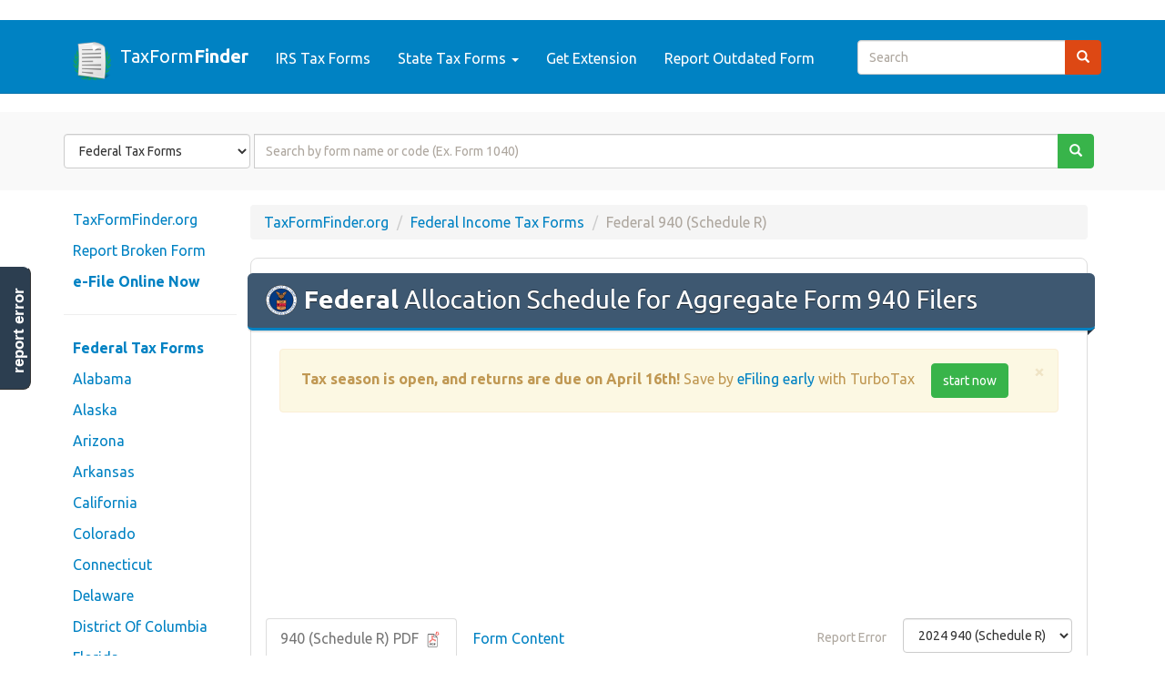

--- FILE ---
content_type: text/html; charset=UTF-8
request_url: https://www.taxformfinder.org/federal/940-schedule-r
body_size: 11274
content:
<!DOCTYPE html>
<html lang=en>
<head>
<meta charset=utf-8>
<meta http-equiv=X-UA-Compatible content="IE=edge">
<meta name=viewport content="width=device-width, initial-scale=1">
<title> Federal 940 (Schedule R) (Allocation Schedule for Aggregate Form 940 Filers) - 2025 Federal TaxFormFinder </title>
<META name=Keywords content="tax forms, income tax, state tax forms, federal tax forms, printable tax forms, download tax forms"/>
<META name=Description content="Download or print the 2025 Federal 940 (Schedule R) (Allocation Schedule for Aggregate Form 940 Filers) for FREE from the Federal Internal Revenue Service."/>
<META name=Copyright content="Copyright (C) 2026 TaxFormFinder.org"/>
<META name=robots content="index,follow"/>
<META name=Distribution content=Global />
<META name=Rating content=General />
<LINK rel=StyleSheet type="text/css" href="//maxcdn.bootstrapcdn.com/bootswatch/3.3.6/united/bootstrap.min.css">
<LINK rel=StyleSheet type="text/css" href="/css/A.styles.css.pagespeed.cf.vpTEYTJlmY.css"/>
<LINK href="/favicon.ico" rel=icon type="image/x-icon"/>
<script async src="//pagead2.googlesyndication.com/pagead/js/adsbygoogle.js" type="53afb47795d5bfcc64e276ee-text/javascript"></script>
<script type="53afb47795d5bfcc64e276ee-text/javascript">(adsbygoogle=window.adsbygoogle||[]).push({google_ad_client:"c"+"a-pu"+"b-22448"+"4765"+"593"+"7829",enable_page_level_ads:true});</script>
<script async src="https://www.google.com/adsense/search/ads.js" type="53afb47795d5bfcc64e276ee-text/javascript"></script>
<script charset=utf-8 type="53afb47795d5bfcc64e276ee-text/javascript">(function(g,o){g[o]=g[o]||function(){(g[o]['q']=g[o]['q']||[]).push(arguments)},g[o]['t']=1*new Date})(window,'_googCsa');</script>
<!--[if lt IE 9]>
  <script src="https://oss.maxcdn.com/html5shiv/3.7.2/html5shiv.min.js"></script>
  <script src="https://oss.maxcdn.com/respond/1.4.2/respond.min.js"></script>
<![endif]-->
<script async src="https://www.googletagmanager.com/gtag/js?id=G-PNQC5KQ6RE" type="53afb47795d5bfcc64e276ee-text/javascript"></script>
<script type="53afb47795d5bfcc64e276ee-text/javascript">window.dataLayer=window.dataLayer||[];function gtag(){dataLayer.push(arguments);}gtag('js',new Date());gtag('config','G-PNQ'+'C5KQ6RE');</script>
<script type="53afb47795d5bfcc64e276ee-text/javascript">(function(i,s,o,g,r,a,m){i['GoogleAnalyticsObject']=r;i[r]=i[r]||function(){(i[r].q=i[r].q||[]).push(arguments)},i[r].l=1*new Date();a=s.createElement(o),m=s.getElementsByTagName(o)[0];a.async=1;a.src=g;m.parentNode.insertBefore(a,m)})(window,document,'script','//www.google-analytics.com/analytics.js','ga');ga('create','UA-4'+'194'+'74'+'75-4','auto');ga('send','pageview');</script>	</head>
<body>
<div class="navbar navbar-default navbar-static-top" role=navigation id=top>
<div class=container>
<div class=navbar-header>
<button type=button class=navbar-toggle data-toggle=collapse data-target=.navbar-collapse>
<span class=sr-only>Toggle navigation</span>
<span class=icon-bar></span>
<span class=icon-bar></span>
<span class=icon-bar></span>
</button>
<a class=navbar-brand href="/">
<img src="/img/logo.png" width=26 alt="Federal and State Tax Forms for 2026" id=logo />
TaxForm<b>Finder</b>
</a>
</div>
<div class="navbar-collapse collapse">
<ul class="nav navbar-nav">
<li><a href="/federal" title="Download IRS Income Tax Forms">IRS Tax Forms</a></li>
<li class=dropdown>
<a class=dropdown-toggle data-toggle=dropdown href="#" id=themes>State Tax Forms <span class=caret></span></a>
<ul class=dropdown-menu aria-labelledby=themes>
<li><a href="/">View All</a></li>
<li class=divider></li>
<li> <a href="https://www.taxformfinder.org/alabama">Alabama</a> </li>
<li> <a href="https://www.taxformfinder.org/alaska">Alaska</a> </li>
<li> <a href="https://www.taxformfinder.org/arizona">Arizona</a> </li>
<li> <a href="https://www.taxformfinder.org/arkansas">Arkansas</a> </li>
<li> <a href="https://www.taxformfinder.org/california">California</a> </li>
<li> <a href="https://www.taxformfinder.org/colorado">Colorado</a> </li>
<li> <a href="https://www.taxformfinder.org/connecticut">Connecticut</a> </li>
<li> <a href="https://www.taxformfinder.org/delaware">Delaware</a> </li>
<li> <a href="https://www.taxformfinder.org/districtofcolumbia">District Of Columbia</a> </li>
<li> <a href="https://www.taxformfinder.org/florida">Florida</a> </li>
<li> <a href="https://www.taxformfinder.org/georgia">Georgia</a> </li>
<li> <a href="https://www.taxformfinder.org/hawaii">Hawaii</a> </li>
<li> <a href="https://www.taxformfinder.org/idaho">Idaho</a> </li>
<li> <a href="https://www.taxformfinder.org/illinois">Illinois</a> </li>
<li> <a href="https://www.taxformfinder.org/indiana">Indiana</a> </li>
<li> <a href="https://www.taxformfinder.org/iowa">Iowa</a> </li>
<li> <a href="https://www.taxformfinder.org/kansas">Kansas</a> </li>
<li> <a href="https://www.taxformfinder.org/kentucky">Kentucky</a> </li>
<li> <a href="https://www.taxformfinder.org/louisiana">Louisiana</a> </li>
<li> <a href="https://www.taxformfinder.org/maine">Maine</a> </li>
<li> <a href="https://www.taxformfinder.org/maryland">Maryland</a> </li>
<li> <a href="https://www.taxformfinder.org/massachusetts">Massachusetts</a> </li>
<li> <a href="https://www.taxformfinder.org/michigan">Michigan</a> </li>
<li> <a href="https://www.taxformfinder.org/minnesota">Minnesota</a> </li>
<li> <a href="https://www.taxformfinder.org/mississippi">Mississippi</a> </li>
<li> <a href="https://www.taxformfinder.org/missouri">Missouri</a> </li>
<li> <a href="https://www.taxformfinder.org/montana">Montana</a> </li>
<li> <a href="https://www.taxformfinder.org/nebraska">Nebraska</a> </li>
<li> <a href="https://www.taxformfinder.org/nevada">Nevada</a> </li>
<li> <a href="https://www.taxformfinder.org/newhampshire">New Hampshire</a> </li>
<li> <a href="https://www.taxformfinder.org/newjersey">New Jersey</a> </li>
<li> <a href="https://www.taxformfinder.org/newmexico">New Mexico</a> </li>
<li> <a href="https://www.taxformfinder.org/newyork">New York</a> </li>
<li> <a href="https://www.taxformfinder.org/northcarolina">North Carolina</a> </li>
<li> <a href="https://www.taxformfinder.org/northdakota">North Dakota</a> </li>
<li> <a href="https://www.taxformfinder.org/ohio">Ohio</a> </li>
<li> <a href="https://www.taxformfinder.org/oklahoma">Oklahoma</a> </li>
<li> <a href="https://www.taxformfinder.org/oregon">Oregon</a> </li>
<li> <a href="https://www.taxformfinder.org/pennsylvania">Pennsylvania</a> </li>
<li> <a href="https://www.taxformfinder.org/rhodeisland">Rhode Island</a> </li>
<li> <a href="https://www.taxformfinder.org/southcarolina">South Carolina</a> </li>
<li> <a href="https://www.taxformfinder.org/southdakota">South Dakota</a> </li>
<li> <a href="https://www.taxformfinder.org/tennessee">Tennessee</a> </li>
<li> <a href="https://www.taxformfinder.org/texas">Texas</a> </li>
<li> <a href="https://www.taxformfinder.org/utah">Utah</a> </li>
<li> <a href="https://www.taxformfinder.org/vermont">Vermont</a> </li>
<li> <a href="https://www.taxformfinder.org/virginia">Virginia</a> </li>
<li> <a href="https://www.taxformfinder.org/washington">Washington</a> </li>
<li> <a href="https://www.taxformfinder.org/westvirginia">West Virginia</a> </li>
<li> <a href="https://www.taxformfinder.org/wisconsin">Wisconsin</a> </li>
<li> <a href="https://www.taxformfinder.org/wyoming">Wyoming</a> </li>
</ul>
</li>
<li><a href="	https://www.jdoqocy.com/click-5477129-13547334?url=https%3A%2F%2Fturbotax.intuit.com%2Firs-tax-extensions%2F
	" title="">Get Extension</a></li>
<li><a href="#" data-toggle=modal data-target="#instantFeedbackModal">Report Outdated Form</a></li>
</ul>
<form class="form-inline navbar-form navbar-right hidden-sm" role=search action="/search">
<script type="53afb47795d5bfcc64e276ee-text/javascript">var PubID=['partner-p'+'ub-2244'+'847655937829:6034'+'150667'];document.write('<input type="hidden" name="cx" value="'+PubID.toString()+'" />');</script>
<input type=hidden name=cof value=FORID:10 />
<input type=hidden name=ie value=UTF-8 />
<div class=input-group>
<input type=text name=q id=sitesearch class=form-control placeholder=Search />
<span class=input-group-btn><button type=submit class="btn btn-primary search-button"><span class="glyphicon glyphicon-search"></span></span>
</div>
</form>
</div>
</div>
</div>
<section id=formsearch_wrapper>
<div class=container>
<form class=form-inline id=formsearch role=search>
<input type=hidden name=lastquery id=lastquery value=""/>
<input type=hidden name=lasttype id=lasttype value=""/>
<div class=form-group>
<label class=sr-only for=type>Form State</label>
<select id=search-type name=type class=form-control>
<option value=Federal>Federal Tax Forms</option>
<option value=Alabama>Alabama Tax Forms</option>
<option value=Alaska>Alaska Tax Forms</option>
<option value=Arizona>Arizona Tax Forms</option>
<option value=Arkansas>Arkansas Tax Forms</option>
<option value=California>California Tax Forms</option>
<option value=Colorado>Colorado Tax Forms</option>
<option value=Connecticut>Connecticut Tax Forms</option>
<option value=Delaware>Delaware Tax Forms</option>
<option value="District Of Columbia">District Of Columbia Tax Forms</option>
<option value=Florida>Florida Tax Forms</option>
<option value=Georgia>Georgia Tax Forms</option>
<option value=Hawaii>Hawaii Tax Forms</option>
<option value=Idaho>Idaho Tax Forms</option>
<option value=Illinois>Illinois Tax Forms</option>
<option value=Indiana>Indiana Tax Forms</option>
<option value=Iowa>Iowa Tax Forms</option>
<option value=Kansas>Kansas Tax Forms</option>
<option value=Kentucky>Kentucky Tax Forms</option>
<option value=Louisiana>Louisiana Tax Forms</option>
<option value=Maine>Maine Tax Forms</option>
<option value=Maryland>Maryland Tax Forms</option>
<option value=Massachusetts>Massachusetts Tax Forms</option>
<option value=Michigan>Michigan Tax Forms</option>
<option value=Minnesota>Minnesota Tax Forms</option>
<option value=Mississippi>Mississippi Tax Forms</option>
<option value=Missouri>Missouri Tax Forms</option>
<option value=Montana>Montana Tax Forms</option>
<option value=Nebraska>Nebraska Tax Forms</option>
<option value=Nevada>Nevada Tax Forms</option>
<option value="New Hampshire">New Hampshire Tax Forms</option>
<option value="New Jersey">New Jersey Tax Forms</option>
<option value="New Mexico">New Mexico Tax Forms</option>
<option value="New York">New York Tax Forms</option>
<option value="North Carolina">North Carolina Tax Forms</option>
<option value="North Dakota">North Dakota Tax Forms</option>
<option value=Ohio>Ohio Tax Forms</option>
<option value=Oklahoma>Oklahoma Tax Forms</option>
<option value=Oregon>Oregon Tax Forms</option>
<option value=Pennsylvania>Pennsylvania Tax Forms</option>
<option value="Rhode Island">Rhode Island Tax Forms</option>
<option value="South Carolina">South Carolina Tax Forms</option>
<option value="South Dakota">South Dakota Tax Forms</option>
<option value=Tennessee>Tennessee Tax Forms</option>
<option value=Texas>Texas Tax Forms</option>
<option value=Utah>Utah Tax Forms</option>
<option value=Vermont>Vermont Tax Forms</option>
<option value=Virginia>Virginia Tax Forms</option>
<option value=Washington>Washington Tax Forms</option>
<option value="West Virginia">West Virginia Tax Forms</option>
<option value=Wisconsin>Wisconsin Tax Forms</option>
<option value=Wyoming>Wyoming Tax Forms</option>
</select>
</div>
<div class=input-group>
<label class=sr-only for=text>Form Name or Code</label>
<input id=search-text type=text name=term class=form-control placeholder="Search by form name or code (Ex. Form 1040)" maxlength=50 required />
<span class=input-group-btn>
<button type=submit class="btn btn-success search-button">
<span class="glyphicon glyphicon-search"></span>
</button>
</span>
</div>
</form>
</div>
</section>
<div id=formsearch_results>
<div class=results_close title="Close Search View"><big>&times;</big></div>
<div class=container>
<div class=row id=formsearch_result_status>
<div class=col-md-12>
<span class=FormSearch_NumResults></span> tax forms found
in <b class=FormSearch_Type></b>
<div class="pull-right hidden-xs">
TaxFormFinder PowerSearch&#8482;
</div>
</div>
</div>
<div id=search_block_1></div>
<div class="row formsearch_result text-muted" id=formsearch_result_header>
<div class=col-md-4>Tax Form Code</div>
<div class=col-md-8>Tax Form Name</div>
</div>
<div id=formsearch_result_codes></div>
<div id=search_block_2 class=top-spaced></div>
<div id=search_block_3 class=top-spaced></div>
</div>
</div>
<div id=body class="body container">
<div class=row-fluid>
<div id=navbar-left class="col-md-2 hidden-sm hidden-xs">
<div id=side-nav class=row>
<ul class="nav nav-pills nav-stacked">
<li><a href="/">TaxFormFinder.org</a></li>
<li><a href="#" data-toggle=modal data-target="#instantFeedbackModal">Report Broken Form</a></li>
<li><a href="
	https://www.jdoqocy.com/click-5477129-13906760
	?sid=TAXFORMFINDER_NAVBAR" target=_blank rel=nofollow><b>e-File Online Now</b></a></li>
<li class=divider> <hr class=less-margin /> </li>
<li><a href="/federal"><b>Federal Tax Forms</b></a></li>
<li> <a href="https://www.taxformfinder.org/alabama">Alabama</a> </li>
<li> <a href="https://www.taxformfinder.org/alaska">Alaska</a> </li>
<li> <a href="https://www.taxformfinder.org/arizona">Arizona</a> </li>
<li> <a href="https://www.taxformfinder.org/arkansas">Arkansas</a> </li>
<li> <a href="https://www.taxformfinder.org/california">California</a> </li>
<li> <a href="https://www.taxformfinder.org/colorado">Colorado</a> </li>
<li> <a href="https://www.taxformfinder.org/connecticut">Connecticut</a> </li>
<li> <a href="https://www.taxformfinder.org/delaware">Delaware</a> </li>
<li> <a href="https://www.taxformfinder.org/districtofcolumbia">District Of Columbia</a> </li>
<li> <a href="https://www.taxformfinder.org/florida">Florida</a> </li>
<li> <a href="https://www.taxformfinder.org/georgia">Georgia</a> </li>
<li> <a href="https://www.taxformfinder.org/hawaii">Hawaii</a> </li>
<li> <a href="https://www.taxformfinder.org/idaho">Idaho</a> </li>
<li> <a href="https://www.taxformfinder.org/illinois">Illinois</a> </li>
<li> <a href="https://www.taxformfinder.org/indiana">Indiana</a> </li>
<li> <a href="https://www.taxformfinder.org/iowa">Iowa</a> </li>
<li> <a href="https://www.taxformfinder.org/kansas">Kansas</a> </li>
<li> <a href="https://www.taxformfinder.org/kentucky">Kentucky</a> </li>
<li> <a href="https://www.taxformfinder.org/louisiana">Louisiana</a> </li>
<li> <a href="https://www.taxformfinder.org/maine">Maine</a> </li>
<li> <a href="https://www.taxformfinder.org/maryland">Maryland</a> </li>
<li> <a href="https://www.taxformfinder.org/massachusetts">Massachusetts</a> </li>
<li> <a href="https://www.taxformfinder.org/michigan">Michigan</a> </li>
<li> <a href="https://www.taxformfinder.org/minnesota">Minnesota</a> </li>
<li> <a href="https://www.taxformfinder.org/mississippi">Mississippi</a> </li>
<li> <a href="https://www.taxformfinder.org/missouri">Missouri</a> </li>
<li> <a href="https://www.taxformfinder.org/montana">Montana</a> </li>
<li> <a href="https://www.taxformfinder.org/nebraska">Nebraska</a> </li>
<li> <a href="https://www.taxformfinder.org/nevada">Nevada</a> </li>
<li> <a href="https://www.taxformfinder.org/newhampshire">New Hampshire</a> </li>
<li> <a href="https://www.taxformfinder.org/newjersey">New Jersey</a> </li>
<li> <a href="https://www.taxformfinder.org/newmexico">New Mexico</a> </li>
<li> <a href="https://www.taxformfinder.org/newyork">New York</a> </li>
<li> <a href="https://www.taxformfinder.org/northcarolina">North Carolina</a> </li>
<li> <a href="https://www.taxformfinder.org/northdakota">North Dakota</a> </li>
<li> <a href="https://www.taxformfinder.org/ohio">Ohio</a> </li>
<li> <a href="https://www.taxformfinder.org/oklahoma">Oklahoma</a> </li>
<li> <a href="https://www.taxformfinder.org/oregon">Oregon</a> </li>
<li> <a href="https://www.taxformfinder.org/pennsylvania">Pennsylvania</a> </li>
<li> <a href="https://www.taxformfinder.org/rhodeisland">Rhode Island</a> </li>
<li> <a href="https://www.taxformfinder.org/southcarolina">South Carolina</a> </li>
<li> <a href="https://www.taxformfinder.org/southdakota">South Dakota</a> </li>
<li> <a href="https://www.taxformfinder.org/tennessee">Tennessee</a> </li>
<li> <a href="https://www.taxformfinder.org/texas">Texas</a> </li>
<li> <a href="https://www.taxformfinder.org/utah">Utah</a> </li>
<li> <a href="https://www.taxformfinder.org/vermont">Vermont</a> </li>
<li> <a href="https://www.taxformfinder.org/virginia">Virginia</a> </li>
<li> <a href="https://www.taxformfinder.org/washington">Washington</a> </li>
<li> <a href="https://www.taxformfinder.org/westvirginia">West Virginia</a> </li>
<li> <a href="https://www.taxformfinder.org/wisconsin">Wisconsin</a> </li>
<li> <a href="https://www.taxformfinder.org/wyoming">Wyoming</a> </li>
</ul>	</div>
</div>
<div id=content class=col-md-10>
<div class=content>
<ol class=breadcrumb>
<li><a href="/">TaxFormFinder.org</a></li>
<li><a href="https://www.taxformfinder.org/federal">Federal Income Tax Forms</a></li>
<li class=active>Federal 940 (Schedule R)</li>
</ol>
<div class=content-wrapper>
<h1 class=ribbon>
<img src="/img/state_seals/federal.svg" alt="Federal Free Printable Schedule R (Form 940) (Rev. December 2024) for 2026"/>
<b>Federal</b> Allocation Schedule for Aggregate Form 940 Filers
</h1>
<div class=col-md-12><div class="text-center alert alert-block alert-warning alert-dismissible"><button type=button class=close data-dismiss=alert aria-label=Close><span aria-hidden=true>&times;</span></button><b>Tax season is open, and returns are due on April 16th!</b> Save by <a href='
	https://www.jdoqocy.com/click-5477129-13906760
	?sid=TAXFORMFINDER_BANNER' target=_blank rel=nofollow>eFiling early</a> with TurboTax <a href='
	https://www.jdoqocy.com/click-5477129-13906760
	?sid=TAXFORMFINDER_BANNER' rel=nofollow target=_blank class='btn btn-success left-spaced'>start now</a></div></div>
<div class=ResponsiveAd>
<script async src="//pagead2.googlesyndication.com/pagead/js/adsbygoogle.js" type="53afb47795d5bfcc64e276ee-text/javascript"></script>
<script type="53afb47795d5bfcc64e276ee-text/javascript">document.write('\
			<ins class="adsbygoogle"\
				style="display:block"\
				data-ad-client="ca-pu'+'b-2244'+'8'+'476559378'+'29"\
				data-ad-slot="8974270668"\
				data-ad-format="auto"></ins>\
		');(adsbygoogle=window.adsbygoogle||[]).push({});</script>
</div>
<ul class="nav nav-tabs top-spaced">
<li class="nav active"><a href="#PDF" data-toggle=tab>940 (Schedule R) PDF <img src="/img/pdf.png" width=22 /></a></li>
<li class=nav><a href="#Content" data-toggle=tab>Form Content</a></li>
<li class=pull-right>
<select id=past-years class=form-control>
<option value="/forms/2024/2024-federal-940-schedule-r.pdf">2024 940 (Schedule R)</option>
<option value="/forms/2023/2023-federal-940-schedule-r.pdf">2023 940 (Schedule R)</option>
<option value="/forms/2022/2022-federal-940-schedule-r.pdf">2022 940 (Schedule R)</option>
<option value="/forms/2021/2021-federal-940-schedule-r.pdf">2021 940 (Schedule R)</option>
<option value="/forms/2020/2020-federal-940-schedule-r.pdf">2020 940 (Schedule R)</option>
<option value="/forms/2019/2019-federal-940-schedule-r.pdf">2019 940 (Schedule R)</option>
<option value="/forms/2018/2018-federal-940-schedule-r.pdf">2018 940 (Schedule R)</option>
<option value="/forms/2017/2017-federal-940-schedule-r.pdf">2017 940 (Schedule R)</option>
<option value="/forms/2016/2016-federal-940-schedule-r.pdf">2016 940 (Schedule R)</option>
<option value="/forms/2015/2015-federal-940-schedule-r.pdf">2015 940 (Schedule R)</option>
<option value="/forms/2014/2014-federal-940-schedule-r.pdf">2014 940 (Schedule R)</option>
<option value="/forms/2012/2012-federal-940-schedule-r.pdf">2012 940 (Schedule R)</option>
<option value="/forms/2011/2011-federal-940-schedule-r.pdf">2011 940 (Schedule R)</option>
</select>
</li>
<li class=pull-right>
<a href="#" data-toggle=modal data-target="#instantFeedbackModal" class="text-muted btn">Report Error</a>
</li>
</ul>
<div class=tab-content>
<div class="tab-pane fade in active" id=PDF>
<object data="/forms/2024/2024-federal-940-schedule-r.pdf" type="application/pdf" width="100%" id=pdf-embed>
<p class="well text-danger">It appears you don't have a PDF plugin for this browser. Please use the link below to download <strong class=filename>2024-federal-940-schedule-r.pdf</strong>, and you can print it directly from your computer.</p>
</object>
</div>
<div class="tab-pane fade" id=Content>
<pre><h2 class=spaced>Allocation Schedule for Aggregate Form 940 Filers<br/><i class=small>Schedule R (Form 940) (Rev. December 2024)</i></h2>Schedule R (Form 940): Allocation Schedule for Aggregate Form 940 Filers

OMB No. 1545-0029

860517

(Rev. December 2024)
Department of the Treasury &mdash; Internal Revenue Service

Report for calendar year:
Employer identification number (EIN)

(Same as Form 940):

&mdash;

Name as shown on Form 940
Type of filer (check one):

Section 3504 Agent

Certified Professional Employer Organization (CPEO)

Read the instructions before you complete Schedule R. Type or print within the boxes. Complete a separate line for the amounts allocated
to each of your clients. The term &ldquo;client&rdquo; as used on this form includes the term &ldquo;customer.&rdquo; See the instructions.
(a)
Client&rsquo;s employer
identification number
(EIN)

(b)
State
abbreviation
from Form
940, line 1a,
or Schedule A
(Form 940)

(c)
Type of wages, tips, and
other compensation
(CPEO use only)

1
2
3
4
5
6
7
8
9
10
11
12
13
14
15
16 Subtotals for clients. Add all

amounts on lines 1 through 15.

(d)
Total taxable FUTA
wages allocated to
the listed client EIN
from Form 940, line 7

(e)
Total adjustments
to FUTA tax
allocated to the
listed client EIN from
Form 940, line 9 or line 10

(f)
Credit reduction amount
allocated to the
listed client EIN from
Form 940, line 11

(g)
Total FUTA tax
after adjustments
allocated to the
listed client EIN from
Form 940, line 12

(h)
Total FUTA tax deposits
from Form 940, line 13,
plus any payment made
with the return allocated
to the listed client EIN

.
.
.
.
.
.
.
.
.
.
.
.
.
.
.

.
.
.
.
.
.
.
.
.
.
.
.
.
.
.

.
.
.
.
.
.
.
.
.
.
.
.
.
.
.

.
.
.
.
.
.
.
.
.
.
.
.
.
.
.

.
.
.
.
.
.
.
.
.
.
.
.
.
.
.

.

.

.

.

.

.

.

.

.

.

.

.

.

.

.

.

.

.

.

17 Enter the combined subtotal

from line 23 of all Continuation
Sheets for Schedule R (Form
940).

18 Enter Form 940 amounts for
your employees.

19 Totals. Add lines 16, 17, and

18. The column totals must
match the related lines on the
aggregate Form 940.

For Paperwork Reduction Act Notice, see the instructions.

www.irs.gov/Form940

.
Cat. No. 53082A

Schedule R (Form 940) (Rev. 12-2024)

Page

of

Continuation Sheet for Schedule R (Form 940)
860617

(Rev. December 2024)

Report for calendar year:
Employer identification number (EIN)

(Same as Form 940):

&mdash;

Name as shown on Form 940
Type of filer (check one):

(a)
Client&rsquo;s employer
identification number
(EIN)

1
2
3
4
5
6
7
8
9
10
11
12
13
14
15
16
17
18
19
20
21
22
23 Subtotals for clients. Add lines
1 through 22. Include the
subtotals from line 23 on
Schedule R (Form 940), line 17.

Section 3504 Agent

(b)
State
abbreviation
from Form
940, line 1a,
or Schedule A
(Form 940)

Certified Professional Employer Organization (CPEO)

(c)
Type of wages, tips, and
other compensation
(CPEO use only)

(d)
Total taxable FUTA
wages allocated to
the listed client EIN
from Form 940, line 7

(e)
Total adjustments
to FUTA tax
allocated to the
listed client EIN from
Form 940, line 9 or line 10

(f)
Credit reduction amount
allocated to the
listed client EIN from
Form 940, line 11

.
.
.
.
.
.
.
.
.
.
.
.
.
.
.
.
.
.
.
.
.
.

.
.
.
.
.
.
.
.
.
.
.
.
.
.
.
.
.
.
.
.
.
.

.
.
.
.
.
.
.
.
.
.
.
.
.
.
.
.
.
.
.
.
.
.

.

.

.

(g)
Total FUTA tax
after adjustments
allocated to the
listed client EIN from
Form 940, line 12

(h)
Total FUTA tax deposits
from Form 940, line 13,
plus any payment made
with the return allocated
to the listed client EIN

.
.
.
.
.
.
.
.
.
.
.
.
.
.
.
.
.
.
.
.
.
.

.
.
.
.
.
.
.
.
.
.
.
.
.
.
.
.
.
.
.
.
.
.

.

.

Schedule R (Form 940) (Rev. 12-2024)

860717
Schedule R (Form 940) (Rev. 12-2024)

Section references are to the Internal Revenue Code unless
otherwise noted.

Future Developments
For the latest information about developments related to
Schedule R and its instructions, such as legislation enacted
after they were published, go to www.irs.gov/Form940.

General Instructions
Purpose of Schedule R
Use Schedule R to allocate the aggregate information reported
on Form 940 to each client. For purposes of Schedule R, the
term &ldquo;client&rdquo; means (a) a home care service recipient identified
on the Form 2678, Employer/Payer Appointment of Agent; (b) a
customer who enters into a contract that meets the
requirements under section 7705(e)(2); or (c) a client who enters
into a service agreement described under Regulations section
31.3504-2(b)(2) with a certified professional employer
organization (CPEO). If you have more than 15 clients, complete
as many Continuation Sheets as necessary. Attach Schedule R,
including any Continuation Sheets, to your aggregate Form 940.

Who Must File?
You must complete Schedule R if you file an aggregate Form
940. Aggregate Forms 940 are filed by agents of home care
service recipients approved by the IRS under section 3504 and
by CPEOs. To request approval to act as an agent for a home
care service recipient, you must file Form 2678 with the IRS,
unless you are a state or local government agency acting as
agent under the special procedures provided in Rev. Proc.
2013-39. Form 2678 must be previously filed and approved by
the IRS before filing Schedule R. To become a CPEO, you must
apply through the IRS Online Registration System. Go to
www.irs.gov/CPEO for more information.

When Must You File?
If you&rsquo;re an aggregate Form 940 filer, file Schedule R with your
aggregate Form 940 every year when your Form 940 is due.
Agents may file Form 940 and Schedule R electronically or by
paper submission. CPEOs must generally file Form 940 and
Schedule R electronically. For more information about a CPEO&rsquo;s
requirement to file electronically, see Rev. Proc. 2023-18,
2023-13 I.R.B. 605, available at www.irs.gov/
irb/2023-13_IRB#REV-PROC-2023-18.

Specific Instructions
Completing Schedule R
Enter Your Business Information
Carefully enter your employer identification number (EIN) and
the name of your business at the top of the schedule. Make sure
they exactly match the EIN and name shown on the attached
Form 940. Check one of the &ldquo;Type of filer&rdquo; boxes to tell us if
you&rsquo;re a section 3504 agent or a CPEO.

Calendar Year
Enter the calendar year for which you are filing your Form 940.
Make sure that the year entered on the top of Schedule R
matches the year on the attached Form 940.

Client and Employee Information
On Schedule R, including any Continuation Sheets, you must
report the following for each client.
Note: When entering amounts over 999.99 on Schedule R, don&rsquo;t
enter commas.
Column a. Your client&rsquo;s EIN.
Column b. The state abbreviation of the client&rsquo;s location.
Column c (CPEO use only). Type of wages, tips, and other
compensation. Enter a code to report the type of wages, tips,
and other compensation paid to the individual(s) performing
services for the client. If you paid more than one type of wages,
tips, or other compensation, you must use more than one line to
report for that client and enter the applicable code for each line.
The following four codes are the only entries that can be made
in column c.
&bull; A: Wages, tips, and other compensation paid under section
3511(a).
&bull; B: Wages, tips, and other compensation paid under section
3511(c).
&bull; C: Wages, tips, and other compensation not reported under
code A or code B paid as a payor under a service
agreement described in Regulations section 31.3504-2(b)(2).
&bull; D: Wages, tips, and other compensation paid as an agent
under Regulations section 31.3504-1.
Column d. Total taxable FUTA wages allocated to the listed
client EIN from Form 940, line 7.
Column e. Total adjustments to FUTA tax allocated to the listed
client EIN from Form 940, line 9 or line 10.
Column f. Credit reduction amount allocated to the listed client
EIN from Form 940, line 11.
Column g. Total FUTA tax after adjustments allocated to the
listed client EIN from Form 940, line 12.
Column h. Total FUTA tax deposits from Form 940, line 13, plus
any other payments allocated to the listed client EIN.
You must also report the same information for your
employees on Schedule R, line 18.
Compare the total of each column on Schedule R, line 19,
including your information from Schedule R, line 18, to the
amounts reported on the aggregate Form 940. For each column
total, the relevant line from Form 940 is noted in the column
heading.
If the totals on Schedule R, line 19, don&rsquo;t match the totals on
Form 940, there is an error that must be corrected before
submitting Form 940 and Schedule R.
Paperwork Reduction Act Notice. We ask for the information
on Schedule R to carry out the Internal Revenue laws of the
United States. You&rsquo;re required to give us the information. We
need it to ensure that you are complying with these laws and to
allow us to figure and collect the right amount of tax. You&rsquo;re not
required to provide the information requested on a form that is
subject to the Paperwork Reduction Act unless the form
displays a valid OMB control number. Books or records relating
to a form or its instructions must be retained as long as their
contents may become material in the administration of any
Internal Revenue law. Generally, tax returns and return
information are confidential, as required by section 6103. The
time needed to complete and file Schedule R will vary
depending on individual circumstances. The estimated burden
for employers filing Schedule R is approved under OMB control
number 1545-0029 and is included in the estimates shown in
the instructions for their employment tax return.

</pre>
<i>Extracted from PDF file <a href="/forms/2024/2024-federal-940-schedule-r.pdf" target=_blank>2024-federal-940-schedule-r.pdf</a>, last modified November 2024</i>
</div>
</div>
<div class="row top-spaced">
<div class=col-md-3>
<a href="/forms/2024/2024-federal-940-schedule-r.pdf" id=download class="btn btn-default btn-block" download=taxformfinder-2024-federal-940-schedule-r.pdf title="Click here to download 2024-federal-940-schedule-r.pdf">
<span class="glyphicon glyphicon-save"></span> &nbsp;
Download This Form
</a>
</div>
<div class=col-md-3>
<a href="#" id=print class="btn btn-default btn-block">
<span class="glyphicon glyphicon-print"></span> &nbsp;
Print This Form
</a>
</div>
<div class=col-md-6>
<div class=input-group>
<input type=text value="https://www.taxformfinder.org/federal/940-schedule-r" class=form-control onFocus="if (!window.__cfRLUnblockHandlers) return false; this.select()" title="Click to copy the URL to this tax form" data-cf-modified-53afb47795d5bfcc64e276ee-="" />
<span class=input-group-addon>
<span class="glyphicon glyphicon-file"></span>
</span>
</div>
</div>
</div>
<div class=ResponsiveAd>
<script async src="//pagead2.googlesyndication.com/pagead/js/adsbygoogle.js" type="53afb47795d5bfcc64e276ee-text/javascript"></script>
<script type="53afb47795d5bfcc64e276ee-text/javascript">document.write('\
			<ins class="adsbygoogle"\
				style="display:block; text-align:center;"\
				data-ad-layout="in-article"\
				data-ad-format="fluid"\
				data-ad-client="ca-pu'+'b-2244'+'8'+'476559378'+'29"\
				data-ad-slot="3896731227"></ins>\
		');(adsbygoogle=window.adsbygoogle||[]).push({});</script>
</div>
<h3 class="ribbon sf-">
More about the Federal 940 (Schedule R)
<span class=pull-right>
<span class="label label-default">Corporate Income Tax</span>
</span>
</h3>
<div class=ResponsiveLinkUnit>
<script async src="//pagead2.googlesyndication.com/pagead/js/adsbygoogle.js" type="53afb47795d5bfcc64e276ee-text/javascript"></script>
<script type="53afb47795d5bfcc64e276ee-text/javascript">document.write('\
			<ins class="adsbygoogle"\
				style="display:block;"\
				data-ad-client="ca-p'+'ub-2'+'24484'+'76559378'+'2'+'9"\
				data-ad-slot="9285325060"\
				data-ad-format="link"></ins>\
		');(adsbygoogle=window.adsbygoogle||[]).push({});</script>
</div>
<p>
</p>
<p>
We last updated the Allocation Schedule for Aggregate Form 940 Filers in January 2025,
and the latest form we have available is for tax year 2024. This means that <span class=text-danger>we don't yet have the updated form for the current tax year</span>. Please check this page regularly, as we will post the updated form as soon as it is released by the Federal Internal Revenue Service.
You can print other <a href="https://www.taxformfinder.org/federal">Federal tax forms here</a>.
</p>
<hr/>
<div class="row bottom-spaced">
<div class=col-md-3>
<a href="
	https://www.jdoqocy.com/click-5477129-13906760
	?sid=TAXFORMFINDER_FORMPAGE" target=_blank rel=nofollow>
<img src="/img/turbotax.jpg" alt="eFile your  income taxes!" width="100%"/>
</a>
</div>
<div class=col-md-9>
<h3> <a href="
	https://www.jdoqocy.com/click-5477129-13906760
	?sid=TAXFORMFINDER_FORMPAGE" target=_blank rel=nofollow>eFile your Federal tax return now <img src="/img/external_link.png"/></a> </h3>
<p>
eFiling is easier, faster, and safer than filling out paper tax forms. File your Federal and Federal tax returns online with TurboTax in minutes. <span class=text-success>FREE for simple returns</span>, with discounts available for TaxFormFinder users!
</p>
<a href="
	https://www.jdoqocy.com/click-5477129-13906760
	?sid=TAXFORMFINDER_FORMPAGE" target=_blank rel=nofollow class="btn btn-success">File Now with TurboTax</a>
</div>
</div>
<h3> Related Federal Corporate Income Tax Forms: </h3>
<p>
TaxFormFinder has an additional <a href="https://www.taxformfinder.org/federal">774 Federal income tax forms</a> that you may need, plus all <a href="/federal">federal income tax forms</a>.
These related forms may also be needed with the Federal 940 (Schedule R).
</p>
<table class="table table-striped responsive-table bordered">
<thead>
<tr>
<th>Form Code</th>
<th>Form Name</th>
</tr>
</thead>
<tbody>
<tr>
<td data-title="Form Code">940 (Schedule A)</td>
<td data-title="Form Name">
<a href="https://www.taxformfinder.org/federal/940-schedule-a" title="Free printable Multi-State Employer and Credit Reduction Information">Multi-State Employer and Credit Reduction Information</a>
<span class="label label-default pull-right hidden-xs">Tax Credit</span>
</td>
</tr>
</tbody>
</table>
<p>
<img src="/img/back.png" alt="Download all  tax forms"/>
<a href="https://www.taxformfinder.org/federal">View all 775 Federal Income Tax Forms</a>
</p>
<hr/>
<h3> Form Sources: </h3>
<p>
The Internal Revenue Service usually releases income tax forms for the current tax year between October and January, although changes to some forms can come even later.
We last updated Federal 940 (Schedule R) from the Internal Revenue Service in January 2025.
</p>
<p><a href="JavaScript:$('#sources').removeClass('hidden');" onClick="if (!window.__cfRLUnblockHandlers) return false; $(this).parent().remove();" data-cf-modified-53afb47795d5bfcc64e276ee-="">Show Sources &gt;</a></p>
<ul class="bottom-spaced hidden" id=sources>
<li> Original Form PDF is <a href="https://www.irs.gov/pub/irs-pdf/f940sr.pdf" target=_blank rel=nofollow> https://www.irs.gov/pub/irs-pdf/f940sr.pdf <img src="/img/external_link.png"> </a> </li>
<li> Federal Income Tax Forms at <a href="https://www.irs.gov/forms-instructions-and-publications" target=_blank> https://www.irs.gov/forms-instructions-and-publications <img src="/img/external_link.png"> </a> </li>
<li> Federal Internal Revenue Service at <a href="http://www.irs.gov/" target=_blank> http://www.irs.gov/ <img src="/img/external_link.png"> </a> </li>
</ul>
<div class=row>
<div class=col-md-5>
<div class=ResponsiveAd>
<script async src="//pagead2.googlesyndication.com/pagead/js/adsbygoogle.js" type="53afb47795d5bfcc64e276ee-text/javascript"></script>
<script type="53afb47795d5bfcc64e276ee-text/javascript">document.write('\
			<ins class="adsbygoogle"\
				style="display:block"\
				data-ad-client="ca-pu'+'b-2244'+'8'+'476559378'+'29"\
				data-ad-slot="8974270668"\
				data-ad-format="auto"></ins>\
		');(adsbygoogle=window.adsbygoogle||[]).push({});</script>
</div>
</div>
<div class=col-md-7>
<p> <b> About the Corporate Income Tax </b> </p>
<p>The IRS and most states require corporations to file an income tax return, with the exact filing requirements depending on the type of company.<br/><br/>Sole proprietorships or disregarded entities like LLCs are filed on Schedule C (or the state equivalent) of the owner's personal income tax return, flow-through entities like S Corporations or Partnerships are generally required to file an informational return equivilent to the IRS <a href="/federal/form_1120-s">Form 1120S</a> or <a href="/federal/form_1065">Form 1065</a>, and full corporations must file the equivalent of federal <a href="/federal/form_1120"> Form 1120</a> (and, unlike flow-through corporations, are often subject to a corporate tax liability). <br/><br/>Additional forms are available for a wide variety of specific entities and transactions including fiduciaries, nonprofits, and companies involved in other specific types of business.</p>
</div>
</div>
<h3 class=ribbon id=pastyear> Historical Past-Year Versions of Federal 940 (Schedule R) </h3>
<div class=ResponsiveAd>
<script async src="//pagead2.googlesyndication.com/pagead/js/adsbygoogle.js" type="53afb47795d5bfcc64e276ee-text/javascript"></script>
<script type="53afb47795d5bfcc64e276ee-text/javascript">document.write('\
			<ins class="adsbygoogle"\
				style="display:block; text-align:center;"\
				data-ad-layout="in-article"\
				data-ad-format="fluid"\
				data-ad-client="ca-pu'+'b-2244'+'8'+'476559378'+'29"\
				data-ad-slot="3896731227"></ins>\
		');(adsbygoogle=window.adsbygoogle||[]).push({});</script>
</div>
<p>
We have a total of thirteen past-year versions of 940 (Schedule R) in the TaxFormFinder archives, including for the previous tax year. Download past year versions of this tax form as PDFs here:
</p>
<hr/>
<div class=row>
<div class="col-md-4 col-xs-12 spaced">
<a href="/forms/2024/2024-federal-940-schedule-r.pdf" target=_blank title=", PDF from November 2024" onClick="if (!window.__cfRLUnblockHandlers) return false; JavaScript:ga('send', 'event', 'Download Past-Year Tax Form', 'Federal', '2024 940 (Schedule R)' );" data-cf-modified-53afb47795d5bfcc64e276ee-="">
<img src="/img/pdf.png" width=22 alt=""/>
<b>2024</b> 940 (Schedule R)
</a>
<p class=small>Schedule R (Form 940) (Rev. December 2024)</p>
</div>
<div class="col-md-4 col-xs-12 spaced">
<a href="/forms/2023/2023-federal-940-schedule-r.pdf" target=_blank title=", PDF from November 2017" onClick="if (!window.__cfRLUnblockHandlers) return false; JavaScript:ga('send', 'event', 'Download Past-Year Tax Form', 'Federal', '2023 940 (Schedule R)' );" data-cf-modified-53afb47795d5bfcc64e276ee-="">
<img src="/img/pdf.png" width=22 alt=""/>
<b>2023</b> 940 (Schedule R)
</a>
<p class=small>Schedule R (Form 940) (Rev. December 2017)</p>
</div>
<div class="col-md-4 col-xs-12 spaced">
<a href="/forms/2022/2022-federal-940-schedule-r.pdf" target=_blank title=", PDF from November 2017" onClick="if (!window.__cfRLUnblockHandlers) return false; JavaScript:ga('send', 'event', 'Download Past-Year Tax Form', 'Federal', '2022 940 (Schedule R)' );" data-cf-modified-53afb47795d5bfcc64e276ee-="">
<img src="/img/pdf.png" width=22 alt=""/>
<b>2022</b> 940 (Schedule R)
</a>
<p class=small>Schedule R (Form 940) (Rev. December 2017)</p>
</div>
</div>
<div class=row>
<div class="col-md-4 col-xs-12 spaced">
<a href="/forms/2021/2021-federal-940-schedule-r.pdf" target=_blank title=", PDF from November 2017" onClick="if (!window.__cfRLUnblockHandlers) return false; JavaScript:ga('send', 'event', 'Download Past-Year Tax Form', 'Federal', '2021 940 (Schedule R)' );" data-cf-modified-53afb47795d5bfcc64e276ee-="">
<img src="/img/pdf.png" width=22 alt=""/>
<b>2021</b> 940 (Schedule R)
</a>
<p class=small>Schedule R (Form 940) (Rev. December 2017)</p>
</div>
<div class="col-md-4 col-xs-12 spaced">
<a href="/forms/2020/2020-federal-940-schedule-r.pdf" target=_blank title=", PDF from November 2017" onClick="if (!window.__cfRLUnblockHandlers) return false; JavaScript:ga('send', 'event', 'Download Past-Year Tax Form', 'Federal', '2020 940 (Schedule R)' );" data-cf-modified-53afb47795d5bfcc64e276ee-="">
<img src="/img/pdf.png" width=22 alt=""/>
<b>2020</b> 940 (Schedule R)
</a>
<p class=small>Schedule R (Form 940) (Rev. December 2017)</p>
</div>
<div class="col-md-4 col-xs-12 spaced">
<a href="/forms/2019/2019-federal-940-schedule-r.pdf" target=_blank title=", PDF from November 2017" onClick="if (!window.__cfRLUnblockHandlers) return false; JavaScript:ga('send', 'event', 'Download Past-Year Tax Form', 'Federal', '2019 940 (Schedule R)' );" data-cf-modified-53afb47795d5bfcc64e276ee-="">
<img src="/img/pdf.png" width=22 alt=""/>
<b>2019</b> 940 (Schedule R)
</a>
<p class=small>Schedule R (Form 940) (Rev. December 2017)</p>
</div>
</div>
<div class=row>
<div class="col-md-4 col-xs-12 spaced">
<a href="/forms/2018/2018-federal-940-schedule-r.pdf" target=_blank title=", PDF from November 2017" onClick="if (!window.__cfRLUnblockHandlers) return false; JavaScript:ga('send', 'event', 'Download Past-Year Tax Form', 'Federal', '2018 940 (Schedule R)' );" data-cf-modified-53afb47795d5bfcc64e276ee-="">
<img src="/img/pdf.png" width=22 alt=""/>
<b>2018</b> 940 (Schedule R)
</a>
<p class=small>Schedule R (Form 940) (Rev. December 2017)</p>
</div>
<div class="col-md-4 col-xs-12 spaced">
<a href="/forms/2017/2017-federal-940-schedule-r.pdf" target=_blank title=", PDF from November 2017" onClick="if (!window.__cfRLUnblockHandlers) return false; JavaScript:ga('send', 'event', 'Download Past-Year Tax Form', 'Federal', '2017 940 (Schedule R)' );" data-cf-modified-53afb47795d5bfcc64e276ee-="">
<img src="/img/pdf.png" width=22 alt=""/>
<b>2017</b> 940 (Schedule R)
</a>
<p class=small>Schedule R (Form 940) (Rev. December 2017)</p>
</div>
<div class="col-md-4 col-xs-12 spaced">
<a href="/forms/2016/2016-federal-940-schedule-r.pdf" target=_blank title=", PDF from November 2014" onClick="if (!window.__cfRLUnblockHandlers) return false; JavaScript:ga('send', 'event', 'Download Past-Year Tax Form', 'Federal', '2016 940 (Schedule R)' );" data-cf-modified-53afb47795d5bfcc64e276ee-="">
<img src="/img/pdf.png" width=22 alt=""/>
<b>2016</b> 940 (Schedule R)
</a>
<p class=small>Schedule R (Form 940) (Rev. December 2014)</p>
</div>
</div>
<div class=row>
<div class="col-md-4 col-xs-12 spaced">
<a href="/forms/2015/2015-federal-940-schedule-r.pdf" target=_blank title="Allocation Schedule for Aggregate Form 940 Filers, PDF from February 2016" onClick="if (!window.__cfRLUnblockHandlers) return false; JavaScript:ga('send', 'event', 'Download Past-Year Tax Form', 'Federal', '2015 940 (Schedule R)' );" data-cf-modified-53afb47795d5bfcc64e276ee-="">
<img src="/img/pdf.png" width=22 alt="Allocation Schedule for Aggregate Form 940 Filers"/>
<b>2015</b> 940 (Schedule R)
</a>
<p class=small>Schedule R (Form 940) (Rev. December 2014)</p>
</div>
<div class="col-md-4 col-xs-12 spaced">
<a href="/forms/2014/2014-federal-940-schedule-r.pdf" target=_blank title="Allocation Schedule for Aggregate Form 940 Filers, PDF from December 2014" onClick="if (!window.__cfRLUnblockHandlers) return false; JavaScript:ga('send', 'event', 'Download Past-Year Tax Form', 'Federal', '2014 940 (Schedule R)' );" data-cf-modified-53afb47795d5bfcc64e276ee-="">
<img src="/img/pdf.png" width=22 alt="Allocation Schedule for Aggregate Form 940 Filers"/>
<b>2014</b> 940 (Schedule R)
</a>
<p class=small>Schedule R (Form 940) (Rev. December 2014)</p>
</div>
<div class="col-md-4 col-xs-12 spaced">
<a href="/forms/2012/2012-federal-940-schedule-r.pdf" target=_blank title="Allocation Schedule for Aggregate Form 940 Filers, PDF from November 2013" onClick="if (!window.__cfRLUnblockHandlers) return false; JavaScript:ga('send', 'event', 'Download Past-Year Tax Form', 'Federal', '2012 940 (Schedule R)' );" data-cf-modified-53afb47795d5bfcc64e276ee-="">
<img src="/img/pdf.png" width=22 alt="Allocation Schedule for Aggregate Form 940 Filers"/>
<b>2012</b> 940 (Schedule R)
</a>
<p class=small>Schedule R (Form 940) (Rev. December 2012)</p>
</div>
</div>
<div class=row>
<div class="col-md-4 col-xs-12 spaced">
<a href="/forms/2011/2011-federal-940-schedule-r.pdf" target=_blank title="Allocation Schedule for Aggregate Form 940 Filers, PDF from December 2010" onClick="if (!window.__cfRLUnblockHandlers) return false; JavaScript:ga('send', 'event', 'Download Past-Year Tax Form', 'Federal', '2011 940 (Schedule R)' );" data-cf-modified-53afb47795d5bfcc64e276ee-="">
<img src="/img/pdf.png" width=22 alt="Allocation Schedule for Aggregate Form 940 Filers"/>
<b>2011</b> 940 (Schedule R)
</a>
<p class=small>Schedule R (Form 940) (Rev. December 2011)</p>
</div>
</div>
<hr/>
<h3> TaxFormFinder Disclaimer: </h3>
<p class=text-muted>
While we do our best to keep our <a href="https://www.taxformfinder.org/federal">list of Federal Income Tax Forms</a> up to date and complete, we cannot be held liable for errors or omissions. Is the form on this page out-of-date or not working? Please <a href="#" data-toggle=modal data-target="#instantFeedbackModal">let us know</a> and we will fix it ASAP.
</p>
<div class=ResponsiveLinkUnit>
<script async src="//pagead2.googlesyndication.com/pagead/js/adsbygoogle.js" type="53afb47795d5bfcc64e276ee-text/javascript"></script>
<script type="53afb47795d5bfcc64e276ee-text/javascript">document.write('\
			<ins class="adsbygoogle"\
				style="display:block;"\
				data-ad-client="ca-p'+'ub-2'+'24484'+'76559378'+'2'+'9"\
				data-ad-slot="9285325060"\
				data-ad-format="link"></ins>\
		');(adsbygoogle=window.adsbygoogle||[]).push({});</script>
</div>
</div>
</div>
</div>
</div>
</div>
<footer>
<div class=container>
<p>&copy; 2026 <b class=copyright>TaxFormFinder.org</b>. All rights reserved. <a href="/sitemap">View Sitemap</a>. Usage is subject to our <a href="/legal">Terms and Privacy Policy</a>. </p>
<p><a href="/">TaxFormFinder.org</a> is a free public resource site, and is not affiliated with the United States government or any Government agency</p>
<img src="/img/MarathonGlobe.png" title="TaxFormFinder.org is a Marathon Studios production">
</div>
</footer>
<div id=feedback class=hidden-xs>
<a href="#" data-toggle=modal data-target="#instantFeedbackModal">report error</a>
</div>
<form id=instantFeedbackForm>
<input type=hidden name=StateName value=Federal />
<input type=hidden name=FormName value="Allocation Schedule for Aggregate Form 940 Filers"/>
<input type=hidden name=FormID value=4185 />
<input name=_token hidden value=nucqBM0VgdsUIxNCxDk3s2FUXL6M1eHIBgdHqDyv />
<div class="modal fade" id=instantFeedbackModal tabindex=-1 role=dialog aria-labelledby=myModalLabel>
<div class=modal-dialog role=document>
<div class=modal-content>
<div class=modal-header>
<button type=button class=close data-dismiss=modal aria-label=Close><span aria-hidden=true>&times;</span></button>
<h4 class=modal-title id=myModalLabel>
<span class="glyphicon glyphicon-comment"></span> &nbsp;
TaxFormFinder.org Feedback
</h4>
</div>
<div class=modal-body>
<img src="/img/logo.png" class="pull-left right-spaced" height=65 alt="Help us keep our tax forms up to date!"/>
<p>
<b>Help us keep TaxFormFinder up-to-date!</b> Is one of our forms outdated or broken? Let us know in a single click, and we'll fix it as soon as possible.
</p>
<hr/>
<div class=form-group>
<textarea id=instantFeedbackText name=feedback class=form-control placeholder="What form is outdated, broken or incomplete? Please describe the issue."></textarea>
</div>
<div class="form-group input-group">
<span class=input-group-addon>
<span class="glyphicon glyphicon-list-alt"></span>
</span>
<input name=new-url type=text class=form-control placeholder="New form URL (optional, if you know where we can find the correct form)">
</div>
<div class="form-group input-group">
<span class=input-group-addon>
<span class="glyphicon glyphicon-envelope"></span>
</span>
<input id=instantFeedbackEmail name=email type=email class=form-control placeholder="Email (optional, if you want a response)">
</div>
</div>
<div class=modal-footer>
<button type=button class="btn btn-default" data-dismiss=modal>
<span class="glyphicon glyphicon-remove"></span> &nbsp;
Cancel
</button>
<button type=submit class="btn btn-primary" id=instantFeedbackSend>
<span class="glyphicon glyphicon-send"></span> &nbsp;
Send Feedback
</button>
</div>
</div>
</div>
</div>
</form>
<div class="visible-print-block text-center">
** This Document Provided By <b>TaxForm<b>Finder</b>.org</b> ** <br/>
<i><b>Source:</b> http://www.taxformfinder.org/federal/940-schedule-r </i>
</div>
<SCRIPT src="//cdnjs.cloudflare.com/ajax/libs/jquery/2.1.4/jquery.min.js" type="53afb47795d5bfcc64e276ee-text/javascript"></SCRIPT>
<SCRIPT src="//maxcdn.bootstrapcdn.com/bootstrap/3.3.5/js/bootstrap.min.js" type="53afb47795d5bfcc64e276ee-text/javascript"></SCRIPT>
<SCRIPT src="//cdnjs.cloudflare.com/ajax/libs/jquery-validate/1.14.0/jquery.validate.min.js" type="53afb47795d5bfcc64e276ee-text/javascript"></SCRIPT>
<script src="/js/global.js+formsearch.js.pagespeed.jc.xsJijpF5bf.js" type="53afb47795d5bfcc64e276ee-text/javascript"></script><script type="53afb47795d5bfcc64e276ee-text/javascript">eval(mod_pagespeed_w5Cpa6lc7G);</script>
<script type="53afb47795d5bfcc64e276ee-text/javascript">eval(mod_pagespeed_E1gXfzQnqv);</script>
<script type="53afb47795d5bfcc64e276ee-text/javascript">var CUR_PDF="/forms/2024/2024-federal-940-schedule-r.pdf";$("#print").click(function(e){var id='printframe',html='<iframe id="'+id+'" src="'+CUR_PDF+'" style="display:none"></iframe>';$('body').append(html);$('#'+id).load(function(){try{document.getElementById(id).focus();document.getElementById(id).contentWindow.print();}catch(error){alert("It seems we can't print out the PDF directly from your browser! Please use the print button inside embedded PDF, or download the form to your computer and print directly.");}});ga('send','event','Print Tax Form','Federal','940 (Schedule R)');registerUsage();e.preventDefault();});$("#download").click(function(){ga('send','event','Download Tax Form','Federal','940 (Schedule R)');registerUsage();});$("#past-years").change(function(){CUR_PDF=$(this).val();$('#printframe').remove();$(".filename").html(CUR_PDF);$("#download").attr('href',CUR_PDF);var backup_content=$("#pdf-embed").html();$('#PDF').html('<object data="'+CUR_PDF+'" type="application/pdf" id="pdf-embed">'+backup_content+'</object>');});function registerUsage(){$.post("/form-usage",{'FormID':4185,'_token':'nucqBM0VgdsUIxNCxDk3s2FUXL6M1eHIBgdHqDyv'});}</script>
<script src="/cdn-cgi/scripts/7d0fa10a/cloudflare-static/rocket-loader.min.js" data-cf-settings="53afb47795d5bfcc64e276ee-|49" defer></script><script defer src="https://static.cloudflareinsights.com/beacon.min.js/vcd15cbe7772f49c399c6a5babf22c1241717689176015" integrity="sha512-ZpsOmlRQV6y907TI0dKBHq9Md29nnaEIPlkf84rnaERnq6zvWvPUqr2ft8M1aS28oN72PdrCzSjY4U6VaAw1EQ==" data-cf-beacon='{"version":"2024.11.0","token":"ccbf54a052d140b288baaa60f1f51949","r":1,"server_timing":{"name":{"cfCacheStatus":true,"cfEdge":true,"cfExtPri":true,"cfL4":true,"cfOrigin":true,"cfSpeedBrain":true},"location_startswith":null}}' crossorigin="anonymous"></script>
</body>
</html>

--- FILE ---
content_type: image/svg+xml
request_url: https://www.taxformfinder.org/img/state_seals/federal.svg
body_size: 34868
content:
<?xml version="1.0" encoding="UTF-8" standalone="no"?>
<svg
   xmlns:dc="http://purl.org/dc/elements/1.1/"
   xmlns:cc="http://creativecommons.org/ns#"
   xmlns:rdf="http://www.w3.org/1999/02/22-rdf-syntax-ns#"
   xmlns:svg="http://www.w3.org/2000/svg"
   xmlns="http://www.w3.org/2000/svg"
   xmlns:sodipodi="http://sodipodi.sourceforge.net/DTD/sodipodi-0.dtd"
   xmlns:inkscape="http://www.inkscape.org/namespaces/inkscape"
   width="720"
   height="720"
   viewBox="0 0 1 1"
   preserveAspectRatio="none"
   id="svg59664"
   sodipodi:version="0.32"
   inkscape:version="0.48.5 r10040"
   sodipodi:docname="USDOL_Seal_circa_2015.svg"
   inkscape:output_extension="org.inkscape.output.svg.inkscape"
   version="1.0">
  <metadata
     id="metadata59967">
    <rdf:RDF>
      <cc:Work
         rdf:about="">
        <dc:format>image/svg+xml</dc:format>
        <dc:type
           rdf:resource="http://purl.org/dc/dcmitype/StillImage" />
      </cc:Work>
    </rdf:RDF>
  </metadata>
  <defs
     id="defs59965" />
  <sodipodi:namedview
     inkscape:window-height="838"
     inkscape:window-width="1600"
     inkscape:pageshadow="2"
     inkscape:pageopacity="0.0"
     guidetolerance="10.0"
     gridtolerance="10.0"
     objecttolerance="10.0"
     borderopacity="1.0"
     bordercolor="#666666"
     pagecolor="#ffffff"
     id="base"
     inkscape:showpageshadow="false"
     inkscape:zoom="0.18561553"
     inkscape:cx="368.32465"
     inkscape:cy="315.60379"
     inkscape:window-x="-8"
     inkscape:window-y="-8"
     inkscape:current-layer="svg59664"
     showgrid="false"
     inkscape:window-maximized="1" />
  <title
     id="title59666">SVG drawing</title>
  <desc
     id="desc59668">This was produced by version 4.1 of GNU libplot, a free library for exporting 2-D vector graphics.</desc>
  <g
     id="g62987">
    <path
       d="M 0.0074073766,0.50000001 L 0.008048362,0.47464199 L 0.0099505821,0.44962965 L 0.013082933,0.42498767 L 0.017414779,0.40071607 L 0.022915031,0.3768889 L 0.029553054,0.35353088 L 0.037296264,0.33064199 L 0.046116018,0.30827162 L 0.055980216,0.28644446 L 0.066859233,0.26520989 L 0.078720955,0.24456791 L 0.091533297,0.22459262 L 0.10526663,0.20528396 L 0.11988886,0.18666669 L 0.13537281,0.16879015 L 0.15168145,0.15167903 L 0.1687901,0.13538273 L 0.1866617,0.11990126 L 0.20527157,0.10525928 L 0.22458268,0.09153089 L 0.24457033,0.078716074 L 0.26520984,0.066864223 L 0.28644441,0.055975335 L 0.30824687,0.046123482 L 0.33061725,0.037308663 L 0.35350614,0.029555583 L 0.37688885,0.022913606 L 0.40071601,0.017407423 L 0.42498761,0.013086443 L 0.44962959,0.0099506363 L 0.47464193,0.0080494117 L 0.49999996,0.0074074307 C 0.77204934,0.0074074307 0.99259254,0.22795063 0.99259254,0.50000001 C 0.99259254,0.77205927 0.77204934,0.9925926 0.49999996,0.9925926 C 0.22794071,0.9925926 0.0074073766,0.77205927 0.0074073766,0.50000001 z "
       style="font-style:normal;font-variant:normal;font-weight:normal;font-stretch:normal;letter-spacing:normal;word-spacing:normal;text-anchor:start;fill:#ffffff;fill-opacity:1;fill-rule:nonzero;stroke:#ffffff;stroke-width:0;stroke-linecap:butt;stroke-linejoin:miter;stroke-miterlimit:10.43299961;stroke-dasharray:none;stroke-dashoffset:0;stroke-opacity:1"
       id="path59674" />
    <path
       d="M 0.0074073766,0.50000001 L 0.008048362,0.47464199 L 0.0099505821,0.44962965 L 0.013082933,0.42498767 L 0.017414779,0.40071607 L 0.022915031,0.3768889 L 0.029553054,0.35353088 L 0.037296264,0.33064199 L 0.046116018,0.30827162 L 0.055980216,0.28644446 L 0.066859233,0.26520989 L 0.078720955,0.24456791 L 0.091533297,0.22459262 L 0.10526663,0.20528396 L 0.11988886,0.18666669 L 0.13537281,0.16879015 L 0.15168145,0.15167903 L 0.1687901,0.13538273 L 0.1866617,0.11990126 L 0.20527157,0.10525928 L 0.22458268,0.09153089 L 0.24457033,0.078716074 L 0.26520984,0.066864223 L 0.28644441,0.055975335 L 0.30824687,0.046123482 L 0.33061725,0.037308663 L 0.35350614,0.029555583 L 0.37688885,0.022913606 L 0.40071601,0.017407423 L 0.42498761,0.013086443 L 0.44962959,0.0099506363 L 0.47464193,0.0080494117 L 0.49999996,0.0074074307 C 0.77204934,0.0074074307 0.99259254,0.22795063 0.99259254,0.50000001 C 0.99259254,0.77205927 0.77204934,0.9925926 0.49999996,0.9925926 C 0.22794071,0.9925926 0.0074073766,0.77205927 0.0074073766,0.50000001 z "
       style="font-style:normal;font-variant:normal;font-weight:normal;font-stretch:normal;letter-spacing:normal;word-spacing:normal;text-anchor:start;fill:none;fill-opacity:1;stroke:#000000;stroke-width:0.01481481;stroke-linecap:butt;stroke-linejoin:miter;stroke-miterlimit:10.43299961;stroke-dasharray:none;stroke-dashoffset:0;stroke-opacity:1"
       id="path59676" />
    <path
       d="M 0.11736046,0.49972841 L 0.11785676,0.48014817 L 0.11932589,0.46083952 L 0.12174564,0.44177779 L 0.12509133,0.42306174 L 0.12933824,0.40464199 L 0.13446663,0.38659261 L 0.14044687,0.3689136 L 0.14725922,0.35162965 L 0.15487898,0.33476545 L 0.16328145,0.31837038 L 0.17244441,0.30244446 L 0.1823407,0.28698767 L 0.19294812,0.27207409 L 0.20424194,0.25770373 L 0.21620244,0.24390126 L 0.22879996,0.23069137 L 0.24201231,0.21809878 L 0.25582712,0.20612348 L 0.27019749,0.19483952 L 0.28511108,0.18422224 L 0.30054317,0.1743457 L 0.3164691,0.16516052 L 0.33288885,0.15676545 L 0.34972835,0.14916051 L 0.3670123,0.14234569 L 0.38469132,0.1363457 L 0.4027407,0.13123458 L 0.42116046,0.12698767 L 0.4399012,0.12362966 L 0.45893824,0.1212099 L 0.47827157,0.11975311 L 0.49782712,0.11925928 C 0.70797526,0.11925928 0.87832094,0.28960496 0.87832094,0.49972841 C 0.87832094,0.70987655 0.70797526,0.88020741 0.49782712,0.88020741 C 0.28770367,0.88020741 0.11736046,0.70987655 0.11736046,0.49972841 z "
       style="font-style:normal;font-variant:normal;font-weight:normal;font-stretch:normal;letter-spacing:normal;word-spacing:normal;text-anchor:start;fill:#053a82;fill-opacity:1;fill-rule:nonzero;stroke:#0a4aff;stroke-width:0;stroke-linecap:butt;stroke-linejoin:miter;stroke-miterlimit:10.43299961;stroke-dasharray:none;stroke-dashoffset:0;stroke-opacity:1"
       id="path59678" />
    <path
       d="M 0.11736046,0.49972841 L 0.11785676,0.48014817 L 0.11932589,0.46083952 L 0.12174564,0.44177779 L 0.12509133,0.42306174 L 0.12933824,0.40464199 L 0.13446663,0.38659261 L 0.14044687,0.3689136 L 0.14725922,0.35162965 L 0.15487898,0.33476545 L 0.16328145,0.31837038 L 0.17244441,0.30244446 L 0.1823407,0.28698767 L 0.19294812,0.27207409 L 0.20424194,0.25770373 L 0.21620244,0.24390126 L 0.22879996,0.23069137 L 0.24201231,0.21809878 L 0.25582712,0.20612348 L 0.27019749,0.19483952 L 0.28511108,0.18422224 L 0.30054317,0.1743457 L 0.3164691,0.16516052 L 0.33288885,0.15676545 L 0.34972835,0.14916051 L 0.3670123,0.14234569 L 0.38469132,0.1363457 L 0.4027407,0.13123458 L 0.42116046,0.12698767 L 0.4399012,0.12362966 L 0.45893824,0.1212099 L 0.47827157,0.11975311 L 0.49782712,0.11925928 C 0.70797526,0.11925928 0.87832094,0.28960496 0.87832094,0.49972841 C 0.87832094,0.70987655 0.70797526,0.88020741 0.49782712,0.88020741 C 0.28770367,0.88020741 0.11736046,0.70987655 0.11736046,0.49972841 z "
       style="font-style:normal;font-variant:normal;font-weight:normal;font-stretch:normal;letter-spacing:normal;word-spacing:normal;text-anchor:start;fill:none;fill-opacity:1;stroke:#000000;stroke-width:0.01481481;stroke-linecap:butt;stroke-linejoin:miter;stroke-miterlimit:10.43299961;stroke-dasharray:none;stroke-dashoffset:0;stroke-opacity:1"
       id="path59680" />
    <path
       d="M 0.33609873,0.50382717 L 0.33674071,0.50382717 L 0.33780243,0.50382717 L 0.33928391,0.50382717 L 0.34118515,0.50382717 L 0.34348144,0.50382717 L 0.34614811,0.50382717 L 0.34918515,0.50382717 L 0.35256787,0.50382717 L 0.35629626,0.50382717 L 0.36034564,0.50382717 L 0.36469132,0.50382717 L 0.36935799,0.50382717 L 0.37427157,0.50382717 L 0.37948145,0.50382717 L 0.38491354,0.50382717 L 0.39059256,0.50382717 L 0.40261725,0.50382717 L 0.41540736,0.50382717 L 0.42886416,0.50382717 L 0.44286416,0.50382717 L 0.45728391,0.50382717 L 0.47202466,0.50382717 L 0.50202465,0.50382717 L 0.517037,0.50382717 L 0.53190119,0.50382717 L 0.54654318,0.50382717 L 0.56079008,0.50382717 L 0.57454317,0.50382717 L 0.58772835,0.50382717 L 0.60019749,0.50382717 L 0.61182712,0.50382717 L 0.61728391,0.50382717 L 0.62251847,0.50382717 L 0.62748144,0.50382717 L 0.6321481,0.50382717 L 0.63654317,0.50382717 L 0.64061724,0.50382717 L 0.64437033,0.50382717 L 0.64780243,0.50382717 L 0.65088885,0.50382717 L 0.65360489,0.50382717 L 0.65592589,0.50382717 L 0.6578765,0.50382717 L 0.65940737,0.50382717 L 0.66051847,0.50382717 L 0.66120984,0.50382717 L 0.66143206,0.50382717 L 0.6444444,0.52449384 L 0.64167897,0.76763212 L 0.62597526,0.79839013 L 0.55106169,0.8135136 L 0.51795058,0.82109383 L 0.50165429,0.8378963 L 0.49876539,0.84375063 L 0.48770366,0.82689137 L 0.46562959,0.81698519 L 0.43197528,0.81118767 L 0.39651848,0.80598025 L 0.36686416,0.79433828 L 0.35469133,0.77690124 L 0.34943206,0.73738272 L 0.35123452,0.58580248 L 0.34999996,0.52654322 C 0.34999996,0.52654322 0.32740737,0.50382717 0.33609873,0.50382717 z "
       style="font-style:normal;font-variant:normal;font-weight:normal;font-stretch:normal;letter-spacing:normal;word-spacing:normal;text-anchor:start;fill:#fda65e;fill-opacity:1;fill-rule:nonzero;stroke:#fda65e;stroke-width:0;stroke-linecap:butt;stroke-linejoin:miter;stroke-miterlimit:10.43299961;stroke-dasharray:none;stroke-dashoffset:0;stroke-opacity:1"
       id="path59682" />
    <path
       d="M 0.33609873,0.50382717 L 0.33674071,0.50382717 L 0.33780243,0.50382717 L 0.33928391,0.50382717 L 0.34118515,0.50382717 L 0.34348144,0.50382717 L 0.34614811,0.50382717 L 0.34918515,0.50382717 L 0.35256787,0.50382717 L 0.35629626,0.50382717 L 0.36034564,0.50382717 L 0.36469132,0.50382717 L 0.36935799,0.50382717 L 0.37427157,0.50382717 L 0.37948145,0.50382717 L 0.38491354,0.50382717 L 0.39059256,0.50382717 L 0.40261725,0.50382717 L 0.41540736,0.50382717 L 0.42886416,0.50382717 L 0.44286416,0.50382717 L 0.45728391,0.50382717 L 0.47202466,0.50382717 L 0.50202465,0.50382717 L 0.517037,0.50382717 L 0.53190119,0.50382717 L 0.54654318,0.50382717 L 0.56079008,0.50382717 L 0.57454317,0.50382717 L 0.58772835,0.50382717 L 0.60019749,0.50382717 L 0.61182712,0.50382717 L 0.61728391,0.50382717 L 0.62251847,0.50382717 L 0.62748144,0.50382717 L 0.6321481,0.50382717 L 0.63654317,0.50382717 L 0.64061724,0.50382717 L 0.64437033,0.50382717 L 0.64780243,0.50382717 L 0.65088885,0.50382717 L 0.65360489,0.50382717 L 0.65592589,0.50382717 L 0.6578765,0.50382717 L 0.65940737,0.50382717 L 0.66051847,0.50382717 L 0.66120984,0.50382717 L 0.66143206,0.50382717 L 0.6444444,0.52449384 L 0.64167897,0.76763212 L 0.62597526,0.79839013 L 0.55106169,0.8135136 L 0.51795058,0.82109383 L 0.50165429,0.8378963 L 0.49876539,0.84375063 L 0.48770366,0.82689137 L 0.46562959,0.81698519 L 0.43197528,0.81118767 L 0.39651848,0.80598025 L 0.36686416,0.79433828 L 0.35469133,0.77690124 L 0.34943206,0.73738272 L 0.35123452,0.58580248 L 0.34999996,0.52654322 C 0.34999996,0.52654322 0.32740737,0.50382717 0.33609873,0.50382717 z "
       style="font-style:normal;font-variant:normal;font-weight:normal;font-stretch:normal;letter-spacing:normal;word-spacing:normal;text-anchor:start;fill:none;fill-opacity:1;stroke:#fda65e;stroke-width:0.00246914;stroke-linecap:butt;stroke-linejoin:miter;stroke-miterlimit:10.43299961;stroke-dasharray:none;stroke-dashoffset:0;stroke-opacity:1"
       id="path59684" />
    <polygon
       transform="matrix(2.4691358e-3,0,0,-2.4691358e-3,-3.071729e-8,1)"
       points="142.34,160.36 259.83,160.36 259.83,118.9 142.34,118.9 142.34,160.36 "
       style="font-style:normal;font-variant:normal;font-weight:normal;font-stretch:normal;letter-spacing:normal;word-spacing:normal;text-anchor:start;fill:#ff284f;fill-opacity:1;fill-rule:nonzero;stroke:#ff284f;stroke-width:0;stroke-linecap:butt;stroke-linejoin:miter;stroke-miterlimit:10.43299961;stroke-dasharray:none;stroke-dashoffset:0;stroke-opacity:1"
       id="polygon59686" />
    <polygon
       transform="matrix(2.4691358e-3,0,0,-2.4691358e-3,-3.071729e-8,1)"
       points="142.34,118.9 259.83,118.9 259.83,160.36 142.34,160.36 142.34,118.9 "
       style="font-style:normal;font-variant:normal;font-weight:normal;font-stretch:normal;letter-spacing:normal;word-spacing:normal;text-anchor:start;fill:none;fill-opacity:1;stroke:#ff284f;stroke-width:1;stroke-linecap:butt;stroke-linejoin:miter;stroke-miterlimit:10.43299961;stroke-dasharray:none;stroke-dashoffset:0;stroke-opacity:1"
       id="polygon59688" />
    <path
       d="M 0.44777775,0.58348149 L 0.44787651,0.58348149 L 0.44809873,0.58348149 L 0.4484444,0.58348149 L 0.44896292,0.58348149 L 0.44958021,0.58348149 L 0.45034564,0.58348149 L 0.45123452,0.58348149 L 0.45224688,0.58348149 L 0.45335798,0.58348149 L 0.45459255,0.58348149 L 0.45595058,0.58348149 L 0.45738267,0.58348149 L 0.45891355,0.58348149 L 0.46054317,0.58348149 L 0.46227156,0.58348149 L 0.46407404,0.58348149 L 0.4679012,0.58348149 L 0.47199997,0.58348149 L 0.47637033,0.58348149 L 0.48091355,0.58348149 L 0.48565428,0.58348149 L 0.49051849,0.58348149 L 0.49545676,0.58348149 L 0.50049379,0.58348149 L 0.51054317,0.58348149 L 0.51553083,0.58348149 L 0.52041972,0.58348149 L 0.52518515,0.58348149 L 0.52980243,0.58348149 L 0.53422219,0.58348149 L 0.53841972,0.58348149 L 0.54234565,0.58348149 L 0.54419749,0.58348149 L 0.54595058,0.58348149 L 0.54762959,0.58348149 L 0.54923452,0.58348149 L 0.55074071,0.58348149 L 0.55212342,0.58348149 L 0.55343205,0.58348149 L 0.55461724,0.58348149 L 0.55570367,0.58348149 L 0.55666663,0.58348149 L 0.55750613,0.58348149 L 0.55819749,0.58348149 L 0.55879008,0.58348149 L 0.55923453,0.58348149 C 0.55918515,0.57587655 0.55925922,0.57866669 0.55923453,0.57397533 C 0.55155552,0.57271606 0.54306168,0.57125928 0.54333329,0.55624693 C 0.5436049,0.54069137 0.56180242,0.53955557 0.57293823,0.53953088 C 0.57291354,0.52649384 0.57293823,0.53246914 0.57293823,0.52841977 C 0.5481728,0.52839508 0.42893823,0.52839508 0.41575305,0.52839508 C 0.41790119,0.53869138 0.43108638,0.54669137 0.44483947,0.54730866 C 0.45288885,0.54765433 0.4661728,0.54738273 0.47111107,0.55264199 C 0.47449379,0.55649384 0.4753086,0.56306174 0.47128392,0.56785187 C 0.46782713,0.57195063 0.44775304,0.57041976 0.44775304,0.57076545 C 0.44775304,0.57076545 0.44777775,0.58348149 0.44777775,0.58348149 z "
       style="font-style:normal;font-variant:normal;font-weight:normal;font-stretch:normal;letter-spacing:normal;word-spacing:normal;text-anchor:start;fill:none;fill-opacity:1;stroke:#000000;stroke-width:0.00740741;stroke-linecap:butt;stroke-linejoin:miter;stroke-miterlimit:10.43299961;stroke-dasharray:none;stroke-dashoffset:0;stroke-opacity:1"
       id="path59690" />
    <polyline
       transform="matrix(2.4691358e-3,0,0,-2.4691358e-3,-3.071729e-8,1)"
       points="214.99,129.16 184.71,129.16 214.89,149.78 "
       style="font-style:normal;font-variant:normal;font-weight:normal;font-stretch:normal;letter-spacing:normal;word-spacing:normal;text-anchor:start;fill:none;fill-opacity:1;stroke:#000000;stroke-width:3;stroke-linecap:butt;stroke-linejoin:miter;stroke-miterlimit:10.43299961;stroke-dasharray:none;stroke-dashoffset:0;stroke-opacity:1"
       id="polyline59692" />
    <polyline
       transform="matrix(2.4691358e-3,0,0,-2.4691358e-3,-3.071729e-8,1)"
       points="211.93,129.27 203.75,141.2 196.26,129.16 "
       style="font-style:normal;font-variant:normal;font-weight:normal;font-stretch:normal;letter-spacing:normal;word-spacing:normal;text-anchor:start;fill:none;fill-opacity:1;stroke:#000000;stroke-width:3;stroke-linecap:butt;stroke-linejoin:miter;stroke-miterlimit:10.43299961;stroke-dasharray:none;stroke-dashoffset:0;stroke-opacity:1"
       id="polyline59694" />
    <line
       x1="0.35360494"
       y1="0.603679"
       x2="0.64392591"
       y2="0.603679"
       style="font-style:normal;font-variant:normal;font-weight:normal;font-stretch:normal;letter-spacing:normal;word-spacing:normal;text-anchor:start;fill:none;fill-opacity:1;stroke:#000000;stroke-width:0.00987654;stroke-linecap:butt;stroke-linejoin:miter;stroke-miterlimit:10.43299961;stroke-dasharray:none;stroke-dashoffset:0;stroke-opacity:1"
       id="line59696" />
    <line
       x1="0.35466662"
       y1="0.70718521"
       x2="0.64501232"
       y2="0.70718521"
       style="font-style:normal;font-variant:normal;font-weight:normal;font-stretch:normal;letter-spacing:normal;word-spacing:normal;text-anchor:start;fill:none;fill-opacity:1;stroke:#000000;stroke-width:0.00987654;stroke-linecap:butt;stroke-linejoin:miter;stroke-miterlimit:10.43299961;stroke-dasharray:none;stroke-dashoffset:0;stroke-opacity:1"
       id="line59698" />
    <path
       d="M 0.33101231,0.5049136 L 0.3319012,0.5049136 L 0.33318514,0.5049136 L 0.33486416,0.5049136 L 0.33688885,0.5049136 L 0.33925922,0.5049136 L 0.34199996,0.5049136 L 0.34503699,0.5049136 L 0.34841971,0.50488891 L 0.35209873,0.50488891 L 0.35607404,0.50488891 L 0.36032095,0.50488891 L 0.36483947,0.50488891 L 0.3696049,0.50488891 L 0.37464193,0.50488891 L 0.38535799,0.50486422 L 0.39691354,0.50486422 L 0.40918514,0.50486422 L 0.42207403,0.50483953 L 0.43550614,0.50483953 L 0.44938268,0.50481482 L 0.4635802,0.50481482 L 0.49259255,0.50479013 L 0.52172836,0.50476544 L 0.53612341,0.50476544 L 0.55024688,0.50474075 L 0.56402465,0.50474075 L 0.57733329,0.50471606 L 0.59007404,0.50471606 L 0.6021728,0.50469137 L 0.61353083,0.50469137 L 0.62402465,0.50466668 L 0.62893823,0.50466668 L 0.63358021,0.50466668 L 0.63797527,0.50466668 L 0.64207403,0.50464199 L 0.64590119,0.50464199 L 0.64943205,0.50464199 L 0.65264193,0.50464199 L 0.65555551,0.50464199 L 0.65809872,0.50464199 L 0.66032094,0.5046173 L 0.66214811,0.5046173 L 0.66362959,0.5046173 C 0.64686416,0.51483952 0.6439012,0.52234569 0.64392589,0.52906175 C 0.64402465,0.54296298 0.64392589,0.74039508 0.64392589,0.75135804 C 0.64392589,0.76232594 0.64330859,0.79807162 0.60629625,0.80622223 C 0.56930861,0.81437038 0.51664193,0.80622223 0.49814812,0.84196545 C 0.48088886,0.80622223 0.45019749,0.81474816 0.40251848,0.80810124 C 0.35296293,0.80120495 0.35108638,0.78145187 0.35108638,0.75135804 C 0.35108638,0.72125927 0.35108638,0.54222224 0.35108638,0.52906175 C 0.35108638,0.52246915 0.34444441,0.51400002 0.33101231,0.5049136 z "
       style="font-style:normal;font-variant:normal;font-weight:normal;font-stretch:normal;letter-spacing:normal;word-spacing:normal;text-anchor:start;fill:none;fill-opacity:1;stroke:#000000;stroke-width:0.01234568;stroke-linecap:butt;stroke-linejoin:miter;stroke-miterlimit:10.43299961;stroke-dasharray:none;stroke-dashoffset:0;stroke-opacity:1"
       id="path59700" />
    <path
       d="M 0.39881477,0.64940742 L 0.39881477,0.64901235 L 0.39886415,0.64864199 L 0.39891355,0.64824692 L 0.39896293,0.64787656 L 0.39906169,0.64750618 L 0.39916046,0.64716051 L 0.39928391,0.64681483 L 0.39940738,0.64646915 L 0.39955552,0.64612347 L 0.39972836,0.64580247 L 0.3999012,0.64548149 L 0.40009872,0.6451852 L 0.40032095,0.6448889 L 0.40054317,0.64459261 L 0.40079008,0.64432101 L 0.401037,0.64407408 L 0.40128391,0.64380248 L 0.40155551,0.64358025 L 0.40185182,0.64335804 L 0.40214811,0.64313582 L 0.40244441,0.64293829 L 0.40276539,0.64276544 L 0.40308637,0.6425926 L 0.40343206,0.64244446 L 0.40377774,0.6422963 L 0.40412342,0.64219754 L 0.4044691,0.64209878 L 0.40483947,0.64200001 L 0.40520984,0.64192594 L 0.4056049,0.64187656 L 0.40597527,0.64185186 L 0.40637034,0.64185186 C 0.41054318,0.64185186 0.41392588,0.64523458 0.41392588,0.64940742 C 0.41392588,0.65358026 0.41054318,0.65696298 0.40637034,0.65696298 C 0.40219749,0.65696298 0.39881477,0.65358026 0.39881477,0.64940742 z "
       style="font-style:normal;font-variant:normal;font-weight:normal;font-stretch:normal;letter-spacing:normal;word-spacing:normal;text-anchor:start;fill:#000000;fill-opacity:1;fill-rule:nonzero;stroke:#000000;stroke-width:0;stroke-linecap:butt;stroke-linejoin:miter;stroke-miterlimit:10.43299961;stroke-dasharray:none;stroke-dashoffset:0;stroke-opacity:1"
       id="path59702" />
    <path
       d="M 0.39881477,0.64940742 L 0.39881477,0.64901235 L 0.39886415,0.64864199 L 0.39891355,0.64824692 L 0.39896293,0.64787656 L 0.39906169,0.64750618 L 0.39916046,0.64716051 L 0.39928391,0.64681483 L 0.39940738,0.64646915 L 0.39955552,0.64612347 L 0.39972836,0.64580247 L 0.3999012,0.64548149 L 0.40009872,0.6451852 L 0.40032095,0.6448889 L 0.40054317,0.64459261 L 0.40079008,0.64432101 L 0.401037,0.64407408 L 0.40128391,0.64380248 L 0.40155551,0.64358025 L 0.40185182,0.64335804 L 0.40214811,0.64313582 L 0.40244441,0.64293829 L 0.40276539,0.64276544 L 0.40308637,0.6425926 L 0.40343206,0.64244446 L 0.40377774,0.6422963 L 0.40412342,0.64219754 L 0.4044691,0.64209878 L 0.40483947,0.64200001 L 0.40520984,0.64192594 L 0.4056049,0.64187656 L 0.40597527,0.64185186 L 0.40637034,0.64185186 C 0.41054318,0.64185186 0.41392588,0.64523458 0.41392588,0.64940742 C 0.41392588,0.65358026 0.41054318,0.65696298 0.40637034,0.65696298 C 0.40219749,0.65696298 0.39881477,0.65358026 0.39881477,0.64940742 z "
       style="font-style:normal;font-variant:normal;font-weight:normal;font-stretch:normal;letter-spacing:normal;word-spacing:normal;text-anchor:start;fill:none;fill-opacity:1;stroke:#000000;stroke-width:0.00246914;stroke-linecap:butt;stroke-linejoin:miter;stroke-miterlimit:10.43299961;stroke-dasharray:none;stroke-dashoffset:0;stroke-opacity:1"
       id="path59704" />
    <path
       d="M 0.40370367,0.64241977 C 0.40370367,0.64241977 0.39523453,0.62851852 0.40637034,0.62081482"
       style="font-style:normal;font-variant:normal;font-weight:normal;font-stretch:normal;letter-spacing:normal;word-spacing:normal;text-anchor:start;fill:none;fill-opacity:1;stroke:#000000;stroke-width:0.00740741;stroke-linecap:butt;stroke-linejoin:miter;stroke-miterlimit:10.43299961;stroke-dasharray:none;stroke-dashoffset:0;stroke-opacity:1"
       id="path59706" />
    <path
       d="M 0.41111107,0.64395063 C 0.41111107,0.64395063 0.42296292,0.63177779 0.43385181,0.63980248"
       style="font-style:normal;font-variant:normal;font-weight:normal;font-stretch:normal;letter-spacing:normal;word-spacing:normal;text-anchor:start;fill:none;fill-opacity:1;stroke:#000000;stroke-width:0.00740741;stroke-linecap:butt;stroke-linejoin:miter;stroke-miterlimit:10.43299961;stroke-dasharray:none;stroke-dashoffset:0;stroke-opacity:1"
       id="path59708" />
    <path
       d="M 0.41296292,0.65012347 C 0.41296292,0.65012347 0.4304938,0.65079014 0.43111107,0.6642963"
       style="font-style:normal;font-variant:normal;font-weight:normal;font-stretch:normal;letter-spacing:normal;word-spacing:normal;text-anchor:start;fill:none;fill-opacity:1;stroke:#000000;stroke-width:0.00740741;stroke-linecap:butt;stroke-linejoin:miter;stroke-miterlimit:10.43299961;stroke-dasharray:none;stroke-dashoffset:0;stroke-opacity:1"
       id="path59710" />
    <path
       d="M 0.40893823,0.65535803 C 0.40893823,0.65535803 0.41501231,0.67234569 0.40261725,0.67777779"
       style="font-style:normal;font-variant:normal;font-weight:normal;font-stretch:normal;letter-spacing:normal;word-spacing:normal;text-anchor:start;fill:none;fill-opacity:1;stroke:#000000;stroke-width:0.00740741;stroke-linecap:butt;stroke-linejoin:miter;stroke-miterlimit:10.43299961;stroke-dasharray:none;stroke-dashoffset:0;stroke-opacity:1"
       id="path59712" />
    <path
       d="M 0.4021728,0.65506174 C 0.4021728,0.65506174 0.39343206,0.66970371 0.38153082,0.66328396"
       style="font-style:normal;font-variant:normal;font-weight:normal;font-stretch:normal;letter-spacing:normal;word-spacing:normal;text-anchor:start;fill:none;fill-opacity:1;stroke:#000000;stroke-width:0.00740741;stroke-linecap:butt;stroke-linejoin:miter;stroke-miterlimit:10.43299961;stroke-dasharray:none;stroke-dashoffset:0;stroke-opacity:1"
       id="path59714" />
    <path
       d="M 0.40061725,0.6488889 C 0.40061725,0.6488889 0.38239503,0.64691359 0.38318515,0.63340742"
       style="font-style:normal;font-variant:normal;font-weight:normal;font-stretch:normal;letter-spacing:normal;word-spacing:normal;text-anchor:start;fill:none;fill-opacity:1;stroke:#000000;stroke-width:0.00740741;stroke-linecap:butt;stroke-linejoin:miter;stroke-miterlimit:10.43299961;stroke-dasharray:none;stroke-dashoffset:0;stroke-opacity:1"
       id="path59716" />
    <path
       d="M 0.37748145,0.64967902 L 0.37750614,0.64817285 L 0.37762959,0.64671606 L 0.37780243,0.64525927 L 0.37804934,0.64385187 L 0.37837033,0.64244446 L 0.37876539,0.64108643 L 0.37920984,0.63972841 L 0.37972836,0.63841977 L 0.38032095,0.63713581 L 0.38096293,0.63590124 L 0.38165429,0.63469136 L 0.38239503,0.63350619 L 0.38320984,0.63237038 L 0.38407404,0.63128397 L 0.38496292,0.63024693 L 0.38592589,0.62923457 L 0.38693823,0.62827161 L 0.38797527,0.62738273 L 0.38908639,0.62651853 L 0.39019749,0.62570371 L 0.39138268,0.62496297 L 0.39259256,0.62427161 L 0.39382712,0.62362965 L 0.39511107,0.62303705 L 0.39641972,0.62251853 L 0.39777774,0.62207408 L 0.39913577,0.62167903 L 0.40054317,0.62135803 L 0.40197527,0.62111112 L 0.40340737,0.6209136 L 0.40488885,0.62081482 L 0.40637034,0.62076544 C 0.42232094,0.62076544 0.43525922,0.63370372 0.43525922,0.64967902 C 0.43525922,0.66562964 0.42232094,0.67856791 0.40637034,0.67856791 C 0.39039502,0.67856791 0.37748145,0.66562964 0.37748145,0.64967902 z "
       style="font-style:normal;font-variant:normal;font-weight:normal;font-stretch:normal;letter-spacing:normal;word-spacing:normal;text-anchor:start;fill:none;fill-opacity:1;stroke:#000000;stroke-width:0.00740741;stroke-linecap:butt;stroke-linejoin:miter;stroke-miterlimit:10.43299961;stroke-dasharray:none;stroke-dashoffset:0;stroke-opacity:1"
       id="path59718" />
    <path
       d="M 0.37493824,0.6820247 L 0.37496293,0.68172841 L 0.37496293,0.68143211 L 0.37501231,0.68113582 L 0.37506169,0.6808642 L 0.37513576,0.68056791 L 0.37520985,0.68029631 L 0.3753086,0.6800247 L 0.37540736,0.6797531 L 0.37553083,0.67950618 L 0.37565428,0.67925927 L 0.37577774,0.67901236 L 0.37595059,0.67876544 L 0.37609873,0.67854322 L 0.37627157,0.678321 L 0.3764691,0.67809877 L 0.37664193,0.67790124 L 0.37686416,0.67770372 L 0.37706169,0.67753088 L 0.37728391,0.67735803 L 0.37750614,0.6771852 L 0.37775305,0.67703705 L 0.37799996,0.67688889 L 0.37824688,0.67676545 L 0.37851848,0.67664198 L 0.37876539,0.67654322 L 0.379037,0.67646915 L 0.3793086,0.67637038 L 0.3796049,0.676321 L 0.3799012,0.67627162 L 0.38017281,0.67622224 L 0.3804691,0.67619755 L 0.38076539,0.67619755 C 0.38399996,0.67619755 0.38661725,0.67881482 0.38661725,0.6820247 C 0.38661725,0.68525927 0.38399996,0.68787656 0.38076539,0.68787656 C 0.37755552,0.68787656 0.37493824,0.68525927 0.37493824,0.6820247 z "
       style="font-style:normal;font-variant:normal;font-weight:normal;font-stretch:normal;letter-spacing:normal;word-spacing:normal;text-anchor:start;fill:#000000;fill-opacity:1;fill-rule:nonzero;stroke:#000000;stroke-width:0;stroke-linecap:butt;stroke-linejoin:miter;stroke-miterlimit:10.43299961;stroke-dasharray:none;stroke-dashoffset:0;stroke-opacity:1"
       id="path59720" />
    <path
       d="M 0.42575304,0.68212347 L 0.42577773,0.68182717 L 0.42580244,0.68153087 L 0.42582713,0.68123458 L 0.42587651,0.68096298 L 0.42595058,0.68066668 L 0.42602465,0.68039508 L 0.42612342,0.68012346 L 0.42622218,0.67985186 L 0.42634565,0.67960494 L 0.42646909,0.67935803 L 0.42661725,0.67911112 L 0.42676539,0.6788642 L 0.42691354,0.67864198 L 0.42708639,0.67841977 L 0.42728392,0.67819755 L 0.42745675,0.67800001 L 0.42767897,0.67780248 L 0.42787651,0.67762964 L 0.42809873,0.67745681 L 0.42832095,0.67728396 L 0.42856787,0.67713581 L 0.42881478,0.67698767 L 0.42906169,0.67686421 L 0.4293333,0.67674076 L 0.42958021,0.67664198 L 0.42985182,0.67654322 L 0.43014811,0.67646915 L 0.43041971,0.67641977 L 0.43071601,0.67637038 L 0.43098762,0.676321 L 0.43130861,0.67629631 L 0.4316049,0.67629631 C 0.43481478,0.67629631 0.43743207,0.6789136 0.43743207,0.68212347 C 0.43743207,0.68535804 0.43481478,0.68795063 0.4316049,0.68795063 C 0.42837033,0.68795063 0.42575304,0.68535804 0.42575304,0.68212347 z "
       style="font-style:normal;font-variant:normal;font-weight:normal;font-stretch:normal;letter-spacing:normal;word-spacing:normal;text-anchor:start;fill:#000000;fill-opacity:1;fill-rule:nonzero;stroke:#000000;stroke-width:0;stroke-linecap:butt;stroke-linejoin:miter;stroke-miterlimit:10.43299961;stroke-dasharray:none;stroke-dashoffset:0;stroke-opacity:1"
       id="path59722" />
    <path
       d="M 0.58567897,0.65461729 L 0.58570366,0.654321 L 0.58572835,0.65402471 L 0.58575304,0.65372841 L 0.58580242,0.65343211 L 0.58587651,0.6531605 L 0.58595058,0.65286421 L 0.58604933,0.6525926 L 0.58614811,0.65234569 L 0.58627156,0.65207409 L 0.58639502,0.65182717 L 0.58654318,0.65158026 L 0.58669132,0.65135804 L 0.58683947,0.65111112 L 0.5870123,0.6508889 L 0.58720983,0.65069137 L 0.58740737,0.65049383 L 0.5876049,0.65029631 L 0.58780243,0.65009878 L 0.58802466,0.64992594 L 0.58827156,0.6497778 L 0.58849378,0.64962964 L 0.58874069,0.64948149 L 0.58898761,0.64935804 L 0.58925923,0.64923457 L 0.58950612,0.64913581 L 0.58977774,0.64903705 L 0.59007404,0.64896297 L 0.59034564,0.6488889 L 0.59064193,0.64883952 L 0.59091354,0.64881483 L 0.59120983,0.64879014 L 0.59153083,0.64876544 C 0.5947407,0.64876544 0.59735798,0.65138273 0.59735798,0.65461729 C 0.59735798,0.65782717 0.5947407,0.66044446 0.59153083,0.66044446 C 0.58829626,0.66044446 0.58567897,0.65782717 0.58567897,0.65461729 z "
       style="font-style:normal;font-variant:normal;font-weight:normal;font-stretch:normal;letter-spacing:normal;word-spacing:normal;text-anchor:start;fill:#000000;fill-opacity:1;fill-rule:nonzero;stroke:#000000;stroke-width:0;stroke-linecap:butt;stroke-linejoin:miter;stroke-miterlimit:10.43299961;stroke-dasharray:none;stroke-dashoffset:0;stroke-opacity:1"
       id="path59724" />
    <path
       d="M 0.5456049,0.63743212 L 0.5456049,0.63711112 L 0.54562959,0.63681483 L 0.54567897,0.63654322 L 0.54572835,0.63624693 L 0.54577773,0.63597533 L 0.54585182,0.63567902 L 0.54595058,0.63540741 L 0.54604935,0.6351605 L 0.5461728,0.6348889 L 0.54629625,0.63464198 L 0.5464444,0.63439507 L 0.54659256,0.63417285 L 0.54676539,0.63392593 L 0.54693823,0.63370372 L 0.54711107,0.63350619 L 0.54730861,0.63330866 L 0.54750613,0.63311112 L 0.54772835,0.63291359 L 0.54795057,0.63274076 L 0.5481728,0.63259261 L 0.54839502,0.63244445 L 0.54864194,0.63229631 L 0.54891354,0.63217285 L 0.54916045,0.6320494 L 0.54943206,0.63195062 L 0.54970366,0.63185186 L 0.54997526,0.63177779 L 0.55024688,0.63170371 L 0.55054317,0.63165433 L 0.55083947,0.63162964 L 0.55113576,0.63160495 L 0.55143205,0.63158026 C 0.55466662,0.63158026 0.55728391,0.63419754 0.55728391,0.63743212 C 0.55728391,0.64064199 0.55466662,0.64325927 0.55143205,0.64325927 C 0.54819749,0.64325927 0.5456049,0.64064199 0.5456049,0.63743212 z "
       style="font-style:normal;font-variant:normal;font-weight:normal;font-stretch:normal;letter-spacing:normal;word-spacing:normal;text-anchor:start;fill:#000000;fill-opacity:1;fill-rule:nonzero;stroke:#000000;stroke-width:0;stroke-linecap:butt;stroke-linejoin:miter;stroke-miterlimit:10.43299961;stroke-dasharray:none;stroke-dashoffset:0;stroke-opacity:1"
       id="path59726" />
    <path
       d="M 0.54167898,0.66622223 L 0.54167898,0.66592594 L 0.54170367,0.66562964 L 0.54172836,0.66533335 L 0.54177773,0.66503704 L 0.54185182,0.66476544 L 0.54192589,0.66449384 L 0.54202465,0.66422223 L 0.54212342,0.66395063 L 0.54224687,0.66370372 L 0.54237034,0.66343211 L 0.54251848,0.66320989 L 0.54266663,0.66296297 L 0.54281477,0.66274075 L 0.54298761,0.66251853 L 0.54318515,0.6622963 L 0.54338268,0.66209877 L 0.54358021,0.66190125 L 0.54380242,0.66172841 L 0.54399996,0.66155556 L 0.54424687,0.66138273 L 0.54446909,0.66123458 L 0.54471601,0.66108643 L 0.54496292,0.66096298 L 0.54523452,0.66083951 L 0.54550613,0.66074075 L 0.54577773,0.66064199 L 0.54604935,0.66056791 L 0.54632095,0.66051853 L 0.54661725,0.66044446 L 0.54691354,0.66041977 L 0.54720983,0.66039508 L 0.54750613,0.66039508 C 0.550716,0.66039508 0.55333329,0.66301235 0.55333329,0.66622223 C 0.55333329,0.6694568 0.550716,0.6720494 0.54750613,0.6720494 C 0.54427156,0.6720494 0.54167898,0.6694568 0.54167898,0.66622223 z "
       style="font-style:normal;font-variant:normal;font-weight:normal;font-stretch:normal;letter-spacing:normal;word-spacing:normal;text-anchor:start;fill:#000000;fill-opacity:1;fill-rule:nonzero;stroke:#000000;stroke-width:0;stroke-linecap:butt;stroke-linejoin:miter;stroke-miterlimit:10.43299961;stroke-dasharray:none;stroke-dashoffset:0;stroke-opacity:1"
       id="path59728" />
    <polygon
       transform="matrix(2.4691358e-3,0,0,-2.4691358e-3,-3.071729e-8,1)"
       points="226.54,129.05 249.46,129.05 226.54,141.78 226.54,129.05 "
       style="font-style:normal;font-variant:normal;font-weight:normal;font-stretch:normal;letter-spacing:normal;word-spacing:normal;text-anchor:start;fill:none;fill-opacity:1;stroke:#000000;stroke-width:3;stroke-linecap:butt;stroke-linejoin:miter;stroke-miterlimit:10.43299961;stroke-dasharray:none;stroke-dashoffset:0;stroke-opacity:1"
       id="polygon59730" />
    <line
       x1="0.57995057"
       y1="0.74486423"
       x2="0.57995057"
       y2="0.75752342"
       style="font-style:normal;font-variant:normal;font-weight:normal;font-stretch:normal;letter-spacing:normal;word-spacing:normal;text-anchor:start;fill:none;fill-opacity:1;stroke:#000000;stroke-width:0.00740741;stroke-linecap:butt;stroke-linejoin:miter;stroke-miterlimit:10.43299961;stroke-dasharray:none;stroke-dashoffset:0;stroke-opacity:1"
       id="line59732" />
    <line
       x1="0.52214813"
       y1="0.736642"
       x2="0.52214813"
       y2="0.74928397"
       style="font-style:normal;font-variant:normal;font-weight:normal;font-stretch:normal;letter-spacing:normal;word-spacing:normal;text-anchor:start;fill:none;fill-opacity:1;stroke:#000000;stroke-width:0.00740741;stroke-linecap:butt;stroke-linejoin:miter;stroke-miterlimit:10.43299961;stroke-dasharray:none;stroke-dashoffset:0;stroke-opacity:1"
       id="line59734" />
    <path
       d="M 0.39301231,0.7314568 L 0.39335799,0.73118519 L 0.39377774,0.73091359 L 0.39424688,0.7305926 L 0.39479009,0.73027162 L 0.39535798,0.72992593 L 0.39597528,0.72958026 L 0.39661724,0.72920988 L 0.39733329,0.72883952 L 0.39807403,0.72844445 L 0.39886415,0.72807409 L 0.39967898,0.72767902 L 0.40051848,0.72730866 L 0.40140737,0.72691359 L 0.40229625,0.72654321 L 0.40323453,0.72617285 L 0.40419749,0.72580247 L 0.40518515,0.7254568 L 0.40619749,0.72513582 L 0.40720984,0.72481482 L 0.40824687,0.72454322 L 0.40928392,0.72427161 L 0.41034564,0.7240247 L 0.41143206,0.72380247 L 0.4124938,0.72360495 L 0.41358021,0.7234568 L 0.41466662,0.72330865 L 0.41575305,0.72323458 L 0.41683947,0.7231852 L 0.41790119,0.7231852 L 0.41898762,0.72320989 L 0.42004934,0.72328396 L 0.42108638,0.72340742 C 0.43595058,0.72560495 0.45130861,0.75581482 0.45814812,0.76575063"
       style="font-style:normal;font-variant:normal;font-weight:normal;font-stretch:normal;letter-spacing:normal;word-spacing:normal;text-anchor:start;fill:none;fill-opacity:1;stroke:#000000;stroke-width:0.00740741;stroke-linecap:butt;stroke-linejoin:miter;stroke-miterlimit:10.43299961;stroke-dasharray:none;stroke-dashoffset:0;stroke-opacity:1"
       id="path59736" />
    <path
       d="M 0.44575304,0.7462963 L 0.44577773,0.7462963 L 0.44580244,0.74627161 L 0.44592589,0.74619754 L 0.44612342,0.74607409 L 0.44639502,0.74587656 L 0.44676539,0.74567902 L 0.44718515,0.74540742 L 0.44767897,0.74511113 L 0.44824687,0.74479013 L 0.44888885,0.74441977 L 0.44958021,0.7440247 L 0.45034564,0.74360495 L 0.45116045,0.74316051 L 0.45202466,0.74269137 L 0.45296293,0.74219754 L 0.45395059,0.74170372 L 0.45496293,0.7411852 L 0.45604934,0.74066668 L 0.45718515,0.74012346 L 0.45834564,0.73958025 L 0.45955551,0.73903705 L 0.46079008,0.73849384 L 0.46207403,0.73797532 L 0.46338268,0.73743212 L 0.46471601,0.7369136 L 0.46609873,0.73639507 L 0.46750613,0.73590124 L 0.46891354,0.7354321 L 0.47037033,0.73496298 L 0.47182712,0.73451853 L 0.4733086,0.73412346 L 0.47481478,0.73372841 L 0.47632095,0.73338272 C 0.49251848,0.72980248 0.51167897,0.73308643 0.53291354,0.73637038 C 0.5541481,0.73962963 0.59812341,0.7462963 0.59812341,0.7462963"
       style="font-style:normal;font-variant:normal;font-weight:normal;font-stretch:normal;letter-spacing:normal;word-spacing:normal;text-anchor:start;fill:none;fill-opacity:1;stroke:#000000;stroke-width:0.00740741;stroke-linecap:butt;stroke-linejoin:miter;stroke-miterlimit:10.43299961;stroke-dasharray:none;stroke-dashoffset:0;stroke-opacity:1"
       id="path59738" />
    <path
       d="M 0.47962958,0.75906667 C 0.47962958,0.75906667 0.48318515,0.73338272 0.50530861,0.73279014"
       style="font-style:normal;font-variant:normal;font-weight:normal;font-stretch:normal;letter-spacing:normal;word-spacing:normal;text-anchor:start;fill:none;fill-opacity:1;stroke:#000000;stroke-width:0.00740741;stroke-linecap:butt;stroke-linejoin:miter;stroke-miterlimit:10.43299961;stroke-dasharray:none;stroke-dashoffset:0;stroke-opacity:1"
       id="path59740" />
    <path
       d="M 0.45740736,0.77048643 L 0.45738267,0.77084199 L 0.45738267,0.77118273 L 0.45743207,0.77181976 L 0.45755552,0.7724 L 0.45772836,0.77293088 L 0.45799996,0.77341236 L 0.45832095,0.77384939 L 0.45871601,0.77424693 L 0.45916046,0.77460988 L 0.45967898,0.77494075 L 0.46027156,0.77524445 L 0.46091355,0.77552594 L 0.46160491,0.7757852 L 0.46237034,0.77603211 L 0.46318515,0.77626668 L 0.46407404,0.77649137 L 0.4650123,0.77671606 L 0.46599996,0.77694075 L 0.46703701,0.77716791 L 0.46812342,0.77740742 L 0.46928392,0.7776568 L 0.47049378,0.77792594 L 0.47172836,0.77821235 L 0.473037,0.77852594 L 0.47437033,0.77886915 L 0.47577774,0.77924445 L 0.47720984,0.77965927 L 0.47869132,0.78011111 L 0.48022218,0.78061235 L 0.48177774,0.78116051 L 0.48338268,0.7817605 L 0.48503699,0.78241977 L 0.48671601,0.78314075 C 0.49822219,0.78821482 0.50340737,0.79579507 0.50432094,0.79517779 C 0.51002466,0.79137779 0.50925921,0.79209137 0.51698762,0.78993087 C 0.51698762,0.78993087 0.49686415,0.77838519 0.48859256,0.76091853 C 0.48580242,0.75505433 0.45802465,0.76277037 0.45740736,0.77048643 z "
       style="font-style:normal;font-variant:normal;font-weight:normal;font-stretch:normal;letter-spacing:normal;word-spacing:normal;text-anchor:start;fill:none;fill-opacity:1;stroke:#000000;stroke-width:0.00740741;stroke-linecap:butt;stroke-linejoin:miter;stroke-miterlimit:10.43299961;stroke-dasharray:none;stroke-dashoffset:0;stroke-opacity:1"
       id="path59742" />
    <path
       d="M 0.59320983,0.74669137 L 0.59320983,0.74637038 L 0.59323453,0.74604939 L 0.59328391,0.74575309 L 0.59333329,0.7454568 L 0.59340736,0.74516051 L 0.59348145,0.74486421 L 0.59358021,0.74456792 L 0.59370367,0.7442963 L 0.59382712,0.7440247 L 0.59395058,0.74375309 L 0.59409872,0.74350618 L 0.59424688,0.74325927 L 0.59441971,0.74301235 L 0.59461724,0.74279013 L 0.59481477,0.74256791 L 0.59501231,0.74234568 L 0.59520984,0.74214816 L 0.59543205,0.74195063 L 0.59567898,0.74177779 L 0.59592589,0.74160496 L 0.59617281,0.74143211 L 0.59641972,0.74128396 L 0.59669132,0.74116051 L 0.59696293,0.74103704 L 0.59723453,0.7409136 L 0.59753082,0.74081482 L 0.59780243,0.74074075 L 0.59809872,0.74066668 L 0.59841972,0.7406173 L 0.59871601,0.74056791 L 0.59903699,0.74056791 L 0.59933329,0.74054322 C 0.60271601,0.74054322 0.60548144,0.74330865 0.60548144,0.74669137 C 0.60548144,0.75007409 0.60271601,0.75281483 0.59933329,0.75281483 C 0.59595058,0.75281483 0.59320983,0.75007409 0.59320983,0.74669137 z "
       style="font-style:normal;font-variant:normal;font-weight:normal;font-stretch:normal;letter-spacing:normal;word-spacing:normal;text-anchor:start;fill:#000000;fill-opacity:1;fill-rule:nonzero;stroke:#000000;stroke-width:0;stroke-linecap:butt;stroke-linejoin:miter;stroke-miterlimit:10.43299961;stroke-dasharray:none;stroke-dashoffset:0;stroke-opacity:1"
       id="path59744" />
    <path
       d="M 0.59320983,0.74669137 L 0.59320983,0.74637038 L 0.59323453,0.74604939 L 0.59328391,0.74575309 L 0.59333329,0.7454568 L 0.59340736,0.74516051 L 0.59348145,0.74486421 L 0.59358021,0.74456792 L 0.59370367,0.7442963 L 0.59382712,0.7440247 L 0.59395058,0.74375309 L 0.59409872,0.74350618 L 0.59424688,0.74325927 L 0.59441971,0.74301235 L 0.59461724,0.74279013 L 0.59481477,0.74256791 L 0.59501231,0.74234568 L 0.59520984,0.74214816 L 0.59543205,0.74195063 L 0.59567898,0.74177779 L 0.59592589,0.74160496 L 0.59617281,0.74143211 L 0.59641972,0.74128396 L 0.59669132,0.74116051 L 0.59696293,0.74103704 L 0.59723453,0.7409136 L 0.59753082,0.74081482 L 0.59780243,0.74074075 L 0.59809872,0.74066668 L 0.59841972,0.7406173 L 0.59871601,0.74056791 L 0.59903699,0.74056791 L 0.59933329,0.74054322 C 0.60271601,0.74054322 0.60548144,0.74330865 0.60548144,0.74669137 C 0.60548144,0.75007409 0.60271601,0.75281483 0.59933329,0.75281483 C 0.59595058,0.75281483 0.59320983,0.75007409 0.59320983,0.74669137 z "
       style="font-style:normal;font-variant:normal;font-weight:normal;font-stretch:normal;letter-spacing:normal;word-spacing:normal;text-anchor:start;fill:none;fill-opacity:1;stroke:#000000;stroke-width:0.00123457;stroke-linecap:butt;stroke-linejoin:miter;stroke-miterlimit:10.43299961;stroke-dasharray:none;stroke-dashoffset:0;stroke-opacity:1"
       id="path59746" />
    <path
       d="M 0.5221728,0.74392594 L 0.52293823,0.74459261 L 0.52367897,0.74523458 L 0.52439502,0.74585187 L 0.52508639,0.74646914 L 0.52575304,0.74706174 L 0.52637033,0.74765433 L 0.52698761,0.74824692 L 0.5276049,0.74881483 L 0.5281728,0.74935804 L 0.52871601,0.74990124 L 0.52923452,0.75044445 L 0.52975305,0.75096297 L 0.53022218,0.75148148 L 0.53069131,0.75197531 L 0.53113576,0.75246915 L 0.53155552,0.75296298 L 0.53195057,0.75344445 L 0.53232095,0.75391359 L 0.53266662,0.75437531 L 0.53301231,0.75482717 L 0.5333086,0.75527408 L 0.5336049,0.75571359 L 0.5338765,0.75614815 L 0.53412341,0.75657532 L 0.53434564,0.75699508 L 0.53456786,0.75740989 L 0.53474071,0.75781976 L 0.53491353,0.7582247 L 0.53506169,0.7586247 L 0.53520984,0.75901977 L 0.5353086,0.75941236 L 0.53540736,0.75980002 C 0.537037,0.76740001 0.51639502,0.75776544 0.51543207,0.75244445 C 0.51483947,0.74920988 0.52039503,0.74239508 0.5221728,0.74392594 z "
       style="font-style:normal;font-variant:normal;font-weight:normal;font-stretch:normal;letter-spacing:normal;word-spacing:normal;text-anchor:start;fill:#000000;fill-opacity:1;fill-rule:nonzero;stroke:#000000;stroke-width:0;stroke-linecap:butt;stroke-linejoin:miter;stroke-miterlimit:10.43299961;stroke-dasharray:none;stroke-dashoffset:0;stroke-opacity:1"
       id="path59748" />
    <path
       d="M 0.5221728,0.74392594 L 0.52293823,0.74459261 L 0.52367897,0.74523458 L 0.52439502,0.74585187 L 0.52508639,0.74646914 L 0.52575304,0.74706174 L 0.52637033,0.74765433 L 0.52698761,0.74824692 L 0.5276049,0.74881483 L 0.5281728,0.74935804 L 0.52871601,0.74990124 L 0.52923452,0.75044445 L 0.52975305,0.75096297 L 0.53022218,0.75148148 L 0.53069131,0.75197531 L 0.53113576,0.75246915 L 0.53155552,0.75296298 L 0.53195057,0.75344445 L 0.53232095,0.75391359 L 0.53266662,0.75437531 L 0.53301231,0.75482717 L 0.5333086,0.75527408 L 0.5336049,0.75571359 L 0.5338765,0.75614815 L 0.53412341,0.75657532 L 0.53434564,0.75699508 L 0.53456786,0.75740989 L 0.53474071,0.75781976 L 0.53491353,0.7582247 L 0.53506169,0.7586247 L 0.53520984,0.75901977 L 0.5353086,0.75941236 L 0.53540736,0.75980002 C 0.537037,0.76740001 0.51639502,0.75776544 0.51543207,0.75244445 C 0.51483947,0.74920988 0.52039503,0.74239508 0.5221728,0.74392594 z "
       style="font-style:normal;font-variant:normal;font-weight:normal;font-stretch:normal;letter-spacing:normal;word-spacing:normal;text-anchor:start;fill:none;fill-opacity:1;stroke:#000000;stroke-width:0.00123457;stroke-linecap:butt;stroke-linejoin:miter;stroke-miterlimit:10.43299961;stroke-dasharray:none;stroke-dashoffset:0;stroke-opacity:1"
       id="path59750" />
    <path
       d="M 0.57283947,0.76384939 L 0.57283947,0.76346174 L 0.57288885,0.76307655 L 0.57293823,0.76269878 L 0.57298762,0.76232594 L 0.57308638,0.7619605 L 0.57318514,0.76160248 L 0.5733086,0.7612494 L 0.57343205,0.76090618 L 0.57358021,0.76057286 L 0.57375305,0.76024692 L 0.57392588,0.7599284 L 0.57412341,0.75962224 L 0.57434564,0.75932593 L 0.57456786,0.75903952 L 0.57481477,0.75876544 L 0.57506169,0.75850371 L 0.5753086,0.75825186 L 0.5755802,0.75801483 L 0.5758765,0.75779013 L 0.57617281,0.75758025 L 0.5764691,0.75738272 L 0.57679008,0.75720248 L 0.57711107,0.75703457 L 0.57745675,0.75688396 L 0.57780243,0.75674816 L 0.57814811,0.75662964 L 0.57851848,0.75652594 L 0.57886415,0.75644199 L 0.57925922,0.75637533 L 0.57962958,0.75632841 L 0.57999996,0.75629878 L 0.58039503,0.7562889 C 0.58456785,0.7562889 0.58795057,0.75967408 0.58795057,0.76384939 C 0.58795057,0.76802717 0.58456785,0.77141235 0.58039503,0.77141235 C 0.57622219,0.77141235 0.57283947,0.76802717 0.57283947,0.76384939 z "
       style="font-style:normal;font-variant:normal;font-weight:normal;font-stretch:normal;letter-spacing:normal;word-spacing:normal;text-anchor:start;fill:#000000;fill-opacity:1;fill-rule:nonzero;stroke:#000000;stroke-width:0;stroke-linecap:butt;stroke-linejoin:miter;stroke-miterlimit:10.43299961;stroke-dasharray:none;stroke-dashoffset:0;stroke-opacity:1"
       id="path59752" />
    <path
       d="M 0.57283947,0.76384939 L 0.57283947,0.76346174 L 0.57288885,0.76307655 L 0.57293823,0.76269878 L 0.57298762,0.76232594 L 0.57308638,0.7619605 L 0.57318514,0.76160248 L 0.5733086,0.7612494 L 0.57343205,0.76090618 L 0.57358021,0.76057286 L 0.57375305,0.76024692 L 0.57392588,0.7599284 L 0.57412341,0.75962224 L 0.57434564,0.75932593 L 0.57456786,0.75903952 L 0.57481477,0.75876544 L 0.57506169,0.75850371 L 0.5753086,0.75825186 L 0.5755802,0.75801483 L 0.5758765,0.75779013 L 0.57617281,0.75758025 L 0.5764691,0.75738272 L 0.57679008,0.75720248 L 0.57711107,0.75703457 L 0.57745675,0.75688396 L 0.57780243,0.75674816 L 0.57814811,0.75662964 L 0.57851848,0.75652594 L 0.57886415,0.75644199 L 0.57925922,0.75637533 L 0.57962958,0.75632841 L 0.57999996,0.75629878 L 0.58039503,0.7562889 C 0.58456785,0.7562889 0.58795057,0.75967408 0.58795057,0.76384939 C 0.58795057,0.76802717 0.58456785,0.77141235 0.58039503,0.77141235 C 0.57622219,0.77141235 0.57283947,0.76802717 0.57283947,0.76384939 z "
       style="font-style:normal;font-variant:normal;font-weight:normal;font-stretch:normal;letter-spacing:normal;word-spacing:normal;text-anchor:start;fill:none;fill-opacity:1;stroke:#000000;stroke-width:0.00123457;stroke-linecap:butt;stroke-linejoin:miter;stroke-miterlimit:10.43299961;stroke-dasharray:none;stroke-dashoffset:0;stroke-opacity:1"
       id="path59754" />
    <path
       d="M 0.32540737,0.21869138 L 0.3256296,0.21814816 L 0.32599996,0.21767904 L 0.32649379,0.21728397 L 0.32716046,0.21698768 L 0.32795058,0.21679014 L 0.32886416,0.21666668 L 0.3299012,0.2166173 L 0.33106169,0.21664199 L 0.33234564,0.21676545 L 0.33372836,0.2169383 L 0.33523454,0.2172099 L 0.33681478,0.21753088 L 0.33851848,0.21795064 L 0.34029626,0.21839507 L 0.34217281,0.2189383 L 0.34414811,0.21953088 L 0.34829627,0.22088891 L 0.35274071,0.22246916 L 0.35743207,0.22427162 L 0.36234565,0.22624693 L 0.36740737,0.22839508 L 0.37261725,0.23069137 L 0.37795058,0.23313582 L 0.38333329,0.23570373 L 0.3887407,0.23837038 L 0.39414811,0.24113583 L 0.39950614,0.24395064 L 0.40479008,0.24683953 L 0.40997527,0.2497531 L 0.41498762,0.25269137 L 0.41982712,0.25562964 L 0.42444441,0.25854323 L 0.42879009,0.26143212 L 0.43286416,0.26427162 L 0.43659255,0.26703705 L 0.43832095,0.26839508 L 0.43995058,0.26972841 L 0.44148144,0.27103706 L 0.44291354,0.27232101 L 0.44422218,0.27358027 L 0.44543206,0.27479014 L 0.44651847,0.27597533 L 0.44748144,0.27713582 L 0.44829626,0.27824693 L 0.44901231,0.27930866 C 0.45992589,0.29750619 0.45069132,0.29701237 0.45111107,0.31101237 C 0.45145675,0.32187657 0.45824688,0.32879015 0.46604934,0.32906175 C 0.47493824,0.32940742 0.48271601,0.32449384 0.48469132,0.31824693 C 0.48787651,0.30832101 0.48172836,0.28987656 0.46985181,0.29567904 C 0.46325922,0.29888891 0.47313576,0.27913583 0.48343206,0.28550619 C 0.49177774,0.29066668 0.48888885,0.28066669 0.49938268,0.2800494 C 0.51355552,0.27923459 0.50970366,0.29716051 0.50893823,0.30382717 C 0.50740737,0.31740743 0.5138765,0.33303706 0.52777773,0.32728396 C 0.54567897,0.31987655 0.52871601,0.30377779 0.53641972,0.28498767 C 0.54414811,0.26617286 0.61434564,0.22402471 0.66513576,0.21740743 C 0.6793086,0.21555558 0.67037033,0.22666669 0.66358021,0.23222225 C 0.66012342,0.23506175 0.66651847,0.24841977 0.64908638,0.26585187 C 0.64567897,0.26925929 0.65755551,0.27985186 0.62256785,0.30693829 C 0.61822218,0.31029632 0.62992588,0.33066668 0.59165428,0.3414815 C 0.58313577,0.34387656 0.59679008,0.35311113 0.58518514,0.36617286 C 0.57777774,0.37449385 0.59397527,0.38637039 0.57592588,0.39239508 C 0.57037033,0.39424693 0.58241972,0.41000001 0.56266663,0.41276545 C 0.55797527,0.41343211 0.55797527,0.43879014 0.53456786,0.42049384 C 0.52745675,0.41493828 0.53886415,0.43708643 0.533037,0.43560495 C 0.52718514,0.43412347 0.5253086,0.43160495 0.5253086,0.43160495 C 0.5253086,0.43160495 0.52320984,0.44686422 0.53239502,0.45444445 C 0.53765429,0.45876545 0.53639502,0.47985186 0.52004934,0.46893828 C 0.51822219,0.46770372 0.52160491,0.48622223 0.5061728,0.47666667 C 0.50382713,0.4752099 0.49817281,0.49135804 0.48795058,0.4760494 C 0.48671601,0.47419754 0.47580243,0.48674075 0.47377774,0.47049384 C 0.47345674,0.4680247 0.4679012,0.47881483 0.46049379,0.47079014 C 0.45279009,0.46244446 0.46382713,0.45338273 0.46558021,0.45106175 C 0.47066662,0.44424693 0.46412342,0.43837038 0.46637033,0.43313582 C 0.4716049,0.42079014 0.46234565,0.44116051 0.45740736,0.43530866 C 0.45338267,0.43051854 0.46481477,0.4160494 0.45896293,0.41893829 C 0.437037,0.4297531 0.43980243,0.414321 0.43641971,0.41400002 C 0.41745676,0.41229632 0.42869132,0.39671607 0.42316046,0.39641976 C 0.39940738,0.39511112 0.41419749,0.37202471 0.40958021,0.37017285 C 0.39199997,0.36313582 0.40770366,0.34856792 0.40338268,0.34679013 C 0.36476539,0.33106175 0.38256786,0.31930866 0.37412342,0.31446916 C 0.33775305,0.29355558 0.35669133,0.28234569 0.35162959,0.27664199 C 0.34054317,0.26417286 0.32772835,0.25414816 0.33377774,0.23671607 C 0.33024687,0.22883953 0.32222219,0.23170372 0.32540737,0.21869138 z "
       style="font-style:normal;font-variant:normal;font-weight:normal;font-stretch:normal;letter-spacing:normal;word-spacing:normal;text-anchor:start;fill:#fda65e;fill-opacity:1;fill-rule:nonzero;stroke:#fda65e;stroke-width:0;stroke-linecap:butt;stroke-linejoin:miter;stroke-miterlimit:10.43299961;stroke-dasharray:none;stroke-dashoffset:0;stroke-opacity:1"
       id="path59756" />
    <path
       d="M 0.32540737,0.21869138 L 0.3256296,0.21814816 L 0.32599996,0.21767904 L 0.32649379,0.21728397 L 0.32716046,0.21698768 L 0.32795058,0.21679014 L 0.32886416,0.21666668 L 0.3299012,0.2166173 L 0.33106169,0.21664199 L 0.33234564,0.21676545 L 0.33372836,0.2169383 L 0.33523454,0.2172099 L 0.33681478,0.21753088 L 0.33851848,0.21795064 L 0.34029626,0.21839507 L 0.34217281,0.2189383 L 0.34414811,0.21953088 L 0.34829627,0.22088891 L 0.35274071,0.22246916 L 0.35743207,0.22427162 L 0.36234565,0.22624693 L 0.36740737,0.22839508 L 0.37261725,0.23069137 L 0.37795058,0.23313582 L 0.38333329,0.23570373 L 0.3887407,0.23837038 L 0.39414811,0.24113583 L 0.39950614,0.24395064 L 0.40479008,0.24683953 L 0.40997527,0.2497531 L 0.41498762,0.25269137 L 0.41982712,0.25562964 L 0.42444441,0.25854323 L 0.42879009,0.26143212 L 0.43286416,0.26427162 L 0.43659255,0.26703705 L 0.43832095,0.26839508 L 0.43995058,0.26972841 L 0.44148144,0.27103706 L 0.44291354,0.27232101 L 0.44422218,0.27358027 L 0.44543206,0.27479014 L 0.44651847,0.27597533 L 0.44748144,0.27713582 L 0.44829626,0.27824693 L 0.44901231,0.27930866 C 0.45992589,0.29750619 0.45069132,0.29701237 0.45111107,0.31101237 C 0.45145675,0.32187657 0.45824688,0.32879015 0.46604934,0.32906175 C 0.47493824,0.32940742 0.48271601,0.32449384 0.48469132,0.31824693 C 0.48787651,0.30832101 0.48172836,0.28987656 0.46985181,0.29567904 C 0.46325922,0.29888891 0.47313576,0.27913583 0.48343206,0.28550619 C 0.49177774,0.29066668 0.48888885,0.28066669 0.49938268,0.2800494 C 0.51355552,0.27923459 0.50970366,0.29716051 0.50893823,0.30382717 C 0.50740737,0.31740743 0.5138765,0.33303706 0.52777773,0.32728396 C 0.54567897,0.31987655 0.52871601,0.30377779 0.53641972,0.28498767 C 0.54414811,0.26617286 0.61434564,0.22402471 0.66513576,0.21740743 C 0.6793086,0.21555558 0.67037033,0.22666669 0.66358021,0.23222225 C 0.66012342,0.23506175 0.66651847,0.24841977 0.64908638,0.26585187 C 0.64567897,0.26925929 0.65755551,0.27985186 0.62256785,0.30693829 C 0.61822218,0.31029632 0.62992588,0.33066668 0.59165428,0.3414815 C 0.58313577,0.34387656 0.59679008,0.35311113 0.58518514,0.36617286 C 0.57777774,0.37449385 0.59397527,0.38637039 0.57592588,0.39239508 C 0.57037033,0.39424693 0.58241972,0.41000001 0.56266663,0.41276545 C 0.55797527,0.41343211 0.55797527,0.43879014 0.53456786,0.42049384 C 0.52745675,0.41493828 0.53886415,0.43708643 0.533037,0.43560495 C 0.52718514,0.43412347 0.5253086,0.43160495 0.5253086,0.43160495 C 0.5253086,0.43160495 0.52320984,0.44686422 0.53239502,0.45444445 C 0.53765429,0.45876545 0.53639502,0.47985186 0.52004934,0.46893828 C 0.51822219,0.46770372 0.52160491,0.48622223 0.5061728,0.47666667 C 0.50382713,0.4752099 0.49817281,0.49135804 0.48795058,0.4760494 C 0.48671601,0.47419754 0.47580243,0.48674075 0.47377774,0.47049384 C 0.47345674,0.4680247 0.4679012,0.47881483 0.46049379,0.47079014 C 0.45279009,0.46244446 0.46382713,0.45338273 0.46558021,0.45106175 C 0.47066662,0.44424693 0.46412342,0.43837038 0.46637033,0.43313582 C 0.4716049,0.42079014 0.46234565,0.44116051 0.45740736,0.43530866 C 0.45338267,0.43051854 0.46481477,0.4160494 0.45896293,0.41893829 C 0.437037,0.4297531 0.43980243,0.414321 0.43641971,0.41400002 C 0.41745676,0.41229632 0.42869132,0.39671607 0.42316046,0.39641976 C 0.39940738,0.39511112 0.41419749,0.37202471 0.40958021,0.37017285 C 0.39199997,0.36313582 0.40770366,0.34856792 0.40338268,0.34679013 C 0.36476539,0.33106175 0.38256786,0.31930866 0.37412342,0.31446916 C 0.33775305,0.29355558 0.35669133,0.28234569 0.35162959,0.27664199 C 0.34054317,0.26417286 0.32772835,0.25414816 0.33377774,0.23671607 C 0.33024687,0.22883953 0.32222219,0.23170372 0.32540737,0.21869138 z "
       style="font-style:normal;font-variant:normal;font-weight:normal;font-stretch:normal;letter-spacing:normal;word-spacing:normal;text-anchor:start;fill:none;fill-opacity:1;stroke:#000000;stroke-width:0.00987654;stroke-linecap:butt;stroke-linejoin:miter;stroke-miterlimit:10.43299961;stroke-dasharray:none;stroke-dashoffset:0;stroke-opacity:1"
       id="path59758" />
    <path
       d="M 0.46049379,0.32696298 C 0.45772836,0.37819755 0.54044441,0.37943212 0.53333329,0.32202471"
       style="font-style:normal;font-variant:normal;font-weight:normal;font-stretch:normal;letter-spacing:normal;word-spacing:normal;text-anchor:start;fill:none;fill-opacity:1;stroke:#000000;stroke-width:0.00987654;stroke-linecap:butt;stroke-linejoin:miter;stroke-miterlimit:10.43299961;stroke-dasharray:none;stroke-dashoffset:0;stroke-opacity:1"
       id="path59760" />
    <path
       d="M 0.47345674,0.32728396 C 0.48795058,0.35876545 0.52098761,0.33930866 0.51913576,0.32790125"
       style="font-style:normal;font-variant:normal;font-weight:normal;font-stretch:normal;letter-spacing:normal;word-spacing:normal;text-anchor:start;fill:none;fill-opacity:1;stroke:#000000;stroke-width:0.00987654;stroke-linecap:butt;stroke-linejoin:miter;stroke-miterlimit:10.43299961;stroke-dasharray:none;stroke-dashoffset:0;stroke-opacity:1"
       id="path59762" />
    <path
       d="M 0.45032095,0.2837531 C 0.37995058,0.4263457 0.62192589,0.41617285 0.5367407,0.2837531"
       style="font-style:normal;font-variant:normal;font-weight:normal;font-stretch:normal;letter-spacing:normal;word-spacing:normal;text-anchor:start;fill:none;fill-opacity:1;stroke:#000000;stroke-width:0.00987654;stroke-linecap:butt;stroke-linejoin:miter;stroke-miterlimit:10.43299961;stroke-dasharray:none;stroke-dashoffset:0;stroke-opacity:1"
       id="path59764" />
    <line
       x1="0.48859254"
       y1="0.40597534"
       x2="0.50399995"
       y2="0.40597534"
       style="font-style:normal;font-variant:normal;font-weight:normal;font-stretch:normal;letter-spacing:normal;word-spacing:normal;text-anchor:start;fill:none;fill-opacity:1;stroke:#000000;stroke-width:0.00987654;stroke-linecap:butt;stroke-linejoin:miter;stroke-miterlimit:10.43299961;stroke-dasharray:none;stroke-dashoffset:0;stroke-opacity:1"
       id="line59766" />
    <path
       d="M 0.48518515,0.43807409 L 0.48572835,0.43861729 L 0.48622218,0.43918521 L 0.48669132,0.43977779 L 0.48713576,0.44039508 L 0.48753083,0.44103705 L 0.48792589,0.44170372 L 0.48827156,0.44239508 L 0.48859256,0.44311113 L 0.48918514,0.44459261 L 0.48967897,0.44612348 L 0.49007404,0.4477531 L 0.49041971,0.44943211 L 0.49066662,0.45113582 L 0.49086416,0.4528889 L 0.491037,0.45464199 L 0.49113576,0.45644447 L 0.49120983,0.45822224 L 0.49125923,0.46002471 L 0.49130861,0.46353088 L 0.4913333,0.46525927 L 0.49138268,0.46693829 L 0.49140737,0.46856792 L 0.49148145,0.47012347 L 0.49158021,0.47162964 L 0.49172836,0.47303706 L 0.49192588,0.47434569 L 0.4921728,0.47558026 L 0.49232095,0.47614816 L 0.49249379,0.47669138 L 0.49266662,0.4772099 L 0.49286416,0.47770372 L 0.49311107,0.47814816 L 0.49335798,0.47856791 L 0.4936049,0.47893829 L 0.49390119,0.47930865 L 0.49422219,0.47960495 L 0.49456786,0.47987655 L 0.49493824,0.48012346 L 0.49533329,0.480321 L 0.49575305,0.48046915 L 0.49622219,0.4805926 L 0.49669132,0.480642 L 0.49723453,0.48066669 C 0.50864194,0.48066669 0.49814812,0.43683952 0.51172835,0.43654323"
       style="font-style:normal;font-variant:normal;font-weight:normal;font-stretch:normal;letter-spacing:normal;word-spacing:normal;text-anchor:start;fill:none;fill-opacity:1;stroke:#000000;stroke-width:0.00987654;stroke-linecap:butt;stroke-linejoin:miter;stroke-miterlimit:10.43299961;stroke-dasharray:none;stroke-dashoffset:0;stroke-opacity:1"
       id="path59768" />
    <path
       d="M 0.47098761,0.4717284 C 0.4807407,0.46683953 0.48054317,0.45041977 0.48148144,0.44733335"
       style="font-style:normal;font-variant:normal;font-weight:normal;font-stretch:normal;letter-spacing:normal;word-spacing:normal;text-anchor:start;fill:none;fill-opacity:1;stroke:#000000;stroke-width:0.00987654;stroke-linecap:butt;stroke-linejoin:miter;stroke-miterlimit:10.43299961;stroke-dasharray:none;stroke-dashoffset:0;stroke-opacity:1"
       id="path59770" />
    <path
       d="M 0.52358021,0.47130866 C 0.51382712,0.46641977 0.51402465,0.45000001 0.51308638,0.4469136"
       style="font-style:normal;font-variant:normal;font-weight:normal;font-stretch:normal;letter-spacing:normal;word-spacing:normal;text-anchor:start;fill:none;fill-opacity:1;stroke:#000000;stroke-width:0.00987654;stroke-linecap:butt;stroke-linejoin:miter;stroke-miterlimit:10.43299961;stroke-dasharray:none;stroke-dashoffset:0;stroke-opacity:1"
       id="path59772" />
    <path
       d="M 0.43239502,0.41214816 C 0.44350613,0.41091359 0.45955551,0.37572842 0.4524691,0.37017285"
       style="font-style:normal;font-variant:normal;font-weight:normal;font-stretch:normal;letter-spacing:normal;word-spacing:normal;text-anchor:start;fill:none;fill-opacity:1;stroke:#000000;stroke-width:0.00987654;stroke-linecap:butt;stroke-linejoin:miter;stroke-miterlimit:10.43299961;stroke-dasharray:none;stroke-dashoffset:0;stroke-opacity:1"
       id="path59774" />
    <path
       d="M 0.41945676,0.39609878 C 0.43091354,0.39456792 0.44876539,0.36493829 0.44414811,0.35967903"
       style="font-style:normal;font-variant:normal;font-weight:normal;font-stretch:normal;letter-spacing:normal;word-spacing:normal;text-anchor:start;fill:none;fill-opacity:1;stroke:#000000;stroke-width:0.00987654;stroke-linecap:butt;stroke-linejoin:miter;stroke-miterlimit:10.43299961;stroke-dasharray:none;stroke-dashoffset:0;stroke-opacity:1"
       id="path59776" />
    <path
       d="M 0.40587651,0.36740742 C 0.41666664,0.37049384 0.43856786,0.35535804 0.43920984,0.34703706"
       style="font-style:normal;font-variant:normal;font-weight:normal;font-stretch:normal;letter-spacing:normal;word-spacing:normal;text-anchor:start;fill:none;fill-opacity:1;stroke:#000000;stroke-width:0.00987654;stroke-linecap:butt;stroke-linejoin:miter;stroke-miterlimit:10.43299961;stroke-dasharray:none;stroke-dashoffset:0;stroke-opacity:1"
       id="path59778" />
    <path
       d="M 0.33395057,0.23469138 L 0.33481478,0.23449385 L 0.33567898,0.2343457 L 0.33654317,0.23427163 L 0.33740736,0.23422225 L 0.33824688,0.23422225 L 0.33908638,0.23427163 L 0.33995058,0.2343457 L 0.34079008,0.23449385 L 0.3416296,0.23466668 L 0.34244441,0.23486421 L 0.34409873,0.23540742 L 0.34572836,0.23609878 L 0.3473333,0.23691359 L 0.34893823,0.23782718 L 0.3504938,0.23886421 L 0.35204935,0.24000002 L 0.35355552,0.24123459 L 0.35506169,0.24251853 L 0.35651848,0.24387657 L 0.35797527,0.24528396 L 0.35938269,0.24674076 L 0.36076539,0.24824693 L 0.36209874,0.2497531 L 0.36471601,0.25276546 L 0.36597527,0.25427163 L 0.36718515,0.25575311 L 0.36837033,0.25718521 L 0.36950614,0.25859261 L 0.37061725,0.25992595 L 0.37167897,0.2612099 L 0.37269132,0.26239508 L 0.37367897,0.2634815 L 0.37461724,0.26449384 L 0.37550614,0.26538274 L 0.37634564,0.26614817 L 0.37716046,0.26679015 C 0.39259256,0.27790126 0.40427156,0.27575311 0.40864194,0.27358027 C 0.40925923,0.27325928 0.39999996,0.30906175 0.43765429,0.34424693"
       style="font-style:normal;font-variant:normal;font-weight:normal;font-stretch:normal;letter-spacing:normal;word-spacing:normal;text-anchor:start;fill:none;fill-opacity:1;stroke:#000000;stroke-width:0.00987654;stroke-linecap:butt;stroke-linejoin:miter;stroke-miterlimit:10.43299961;stroke-dasharray:none;stroke-dashoffset:0;stroke-opacity:1"
       id="path59780" />
    <path
       d="M 0.66116046,0.23266668 L 0.66029625,0.23249385 L 0.65943206,0.2323457 L 0.65856786,0.23222225 L 0.65772836,0.23217285 L 0.65686415,0.23214816 L 0.65602465,0.23217285 L 0.65518515,0.23224694 L 0.65434564,0.2323457 L 0.65269131,0.23266668 L 0.65106169,0.23313582 L 0.64945674,0.23372842 L 0.64785181,0.23444446 L 0.64629625,0.23525928 L 0.6447407,0.23617285 L 0.64320983,0.23718521 L 0.64172835,0.23829631 L 0.64024687,0.23945681 L 0.63881477,0.24069138 L 0.63740737,0.24195064 L 0.63602465,0.24328397 L 0.63466662,0.24461731 L 0.63333329,0.24600001 L 0.63079009,0.24876544 L 0.62955552,0.25014817 L 0.62837033,0.25148149 L 0.62720983,0.25281484 L 0.62609873,0.25409878 L 0.6250123,0.25535804 L 0.62395058,0.25654323 L 0.62293823,0.25765433 L 0.62197527,0.25869138 L 0.62106168,0.25962964 L 0.6201728,0.26046916 L 0.6193086,0.2612099 L 0.61851848,0.26185188 C 0.60308639,0.27296297 0.59083947,0.27375311 0.58646909,0.27155558 C 0.58585182,0.27125928 0.59259255,0.30906175 0.55493822,0.34424693"
       style="font-style:normal;font-variant:normal;font-weight:normal;font-stretch:normal;letter-spacing:normal;word-spacing:normal;text-anchor:start;fill:none;fill-opacity:1;stroke:#000000;stroke-width:0.00987654;stroke-linecap:butt;stroke-linejoin:miter;stroke-miterlimit:10.43299961;stroke-dasharray:none;stroke-dashoffset:0;stroke-opacity:1"
       id="path59782" />
    <path
       d="M 0.34814811,0.27140742 L 0.34953083,0.27143211 L 0.35086416,0.27153089 L 0.35214811,0.27175311 L 0.35343206,0.27202471 L 0.35466662,0.27237039 L 0.3558765,0.27281483 L 0.35706169,0.27330866 L 0.35822219,0.27385187 L 0.35935798,0.27446916 L 0.36044441,0.27513582 L 0.36153082,0.27585187 L 0.36259256,0.27659261 L 0.36365429,0.27738273 L 0.36466663,0.27819755 L 0.36567898,0.27903705 L 0.36666663,0.27990126 L 0.36861725,0.28165434 L 0.3704938,0.28343212 L 0.37234564,0.2851852 L 0.3741975,0.28686422 L 0.37511107,0.28767903 L 0.37599997,0.28844446 L 0.37691355,0.28916051 L 0.37782712,0.28985187 L 0.3787407,0.29049384 L 0.37965429,0.29108644 L 0.38056786,0.29162965 L 0.38148144,0.29209878 C 0.38686416,0.2946173 0.40093824,0.29827162 0.40740737,0.2954815"
       style="font-style:normal;font-variant:normal;font-weight:normal;font-stretch:normal;letter-spacing:normal;word-spacing:normal;text-anchor:start;fill:none;fill-opacity:1;stroke:#000000;stroke-width:0.00987654;stroke-linecap:butt;stroke-linejoin:miter;stroke-miterlimit:10.43299961;stroke-dasharray:none;stroke-dashoffset:0;stroke-opacity:1"
       id="path59784" />
    <path
       d="M 0.37007404,0.31214816 C 0.38086415,0.31679014 0.41264193,0.32172841 0.41481478,0.3149383"
       style="font-style:normal;font-variant:normal;font-weight:normal;font-stretch:normal;letter-spacing:normal;word-spacing:normal;text-anchor:start;fill:none;fill-opacity:1;stroke:#000000;stroke-width:0.00987654;stroke-linecap:butt;stroke-linejoin:miter;stroke-miterlimit:10.43299961;stroke-dasharray:none;stroke-dashoffset:0;stroke-opacity:1"
       id="path59786" />
    <path
       d="M 0.3984691,0.3454815 C 0.4059012,0.34604939 0.42004934,0.33930866 0.42439503,0.32975311"
       style="font-style:normal;font-variant:normal;font-weight:normal;font-stretch:normal;letter-spacing:normal;word-spacing:normal;text-anchor:start;fill:none;fill-opacity:1;stroke:#000000;stroke-width:0.00987654;stroke-linecap:butt;stroke-linejoin:miter;stroke-miterlimit:10.43299961;stroke-dasharray:none;stroke-dashoffset:0;stroke-opacity:1"
       id="path59788" />
    <path
       d="M 0.53518515,0.37728397 C 0.53395057,0.38283952 0.54938268,0.40938273 0.56604935,0.41214816"
       style="font-style:normal;font-variant:normal;font-weight:normal;font-stretch:normal;letter-spacing:normal;word-spacing:normal;text-anchor:start;fill:none;fill-opacity:1;stroke:#000000;stroke-width:0.00987654;stroke-linecap:butt;stroke-linejoin:miter;stroke-miterlimit:10.43299961;stroke-dasharray:none;stroke-dashoffset:0;stroke-opacity:1"
       id="path59790" />
    <path
       d="M 0.54567897,0.36585187 C 0.55370366,0.36617286 0.57222219,0.38597532 0.57407403,0.39362964"
       style="font-style:normal;font-variant:normal;font-weight:normal;font-stretch:normal;letter-spacing:normal;word-spacing:normal;text-anchor:start;fill:none;fill-opacity:1;stroke:#000000;stroke-width:0.00987654;stroke-linecap:butt;stroke-linejoin:miter;stroke-miterlimit:10.43299961;stroke-dasharray:none;stroke-dashoffset:0;stroke-opacity:1"
       id="path59792" />
    <path
       d="M 0.55185181,0.35474076 C 0.56172835,0.35165434 0.58118515,0.36400001 0.58333329,0.37140742"
       style="font-style:normal;font-variant:normal;font-weight:normal;font-stretch:normal;letter-spacing:normal;word-spacing:normal;text-anchor:start;fill:none;fill-opacity:1;stroke:#000000;stroke-width:0.00987654;stroke-linecap:butt;stroke-linejoin:miter;stroke-miterlimit:10.43299961;stroke-dasharray:none;stroke-dashoffset:0;stroke-opacity:1"
       id="path59794" />
    <path
       d="M 0.55832094,0.33930866 C 0.56666663,0.33592594 0.58671601,0.34024693 0.58982712,0.34703706"
       style="font-style:normal;font-variant:normal;font-weight:normal;font-stretch:normal;letter-spacing:normal;word-spacing:normal;text-anchor:start;fill:none;fill-opacity:1;stroke:#000000;stroke-width:0.00987654;stroke-linecap:butt;stroke-linejoin:miter;stroke-miterlimit:10.43299961;stroke-dasharray:none;stroke-dashoffset:0;stroke-opacity:1"
       id="path59796" />
    <path
       d="M 0.58054317,0.31338273 C 0.58671601,0.31523459 0.61419748,0.3149383 0.62592588,0.30474076"
       style="font-style:normal;font-variant:normal;font-weight:normal;font-stretch:normal;letter-spacing:normal;word-spacing:normal;text-anchor:start;fill:none;fill-opacity:1;stroke:#000000;stroke-width:0.00987654;stroke-linecap:butt;stroke-linejoin:miter;stroke-miterlimit:10.43299961;stroke-dasharray:none;stroke-dashoffset:0;stroke-opacity:1"
       id="path59798" />
    <path
       d="M 0.58641971,0.29116051 L 0.58713576,0.29143211 L 0.58785181,0.29167903 L 0.58861724,0.29187656 L 0.58938268,0.2920494 L 0.5901728,0.29219754 L 0.59096292,0.29229632 L 0.59180243,0.29237039 L 0.59261724,0.29241977 L 0.59345676,0.29244446 L 0.59429626,0.29241977 L 0.59513576,0.29239508 L 0.59597527,0.29232101 L 0.59683946,0.29224694 L 0.59767898,0.29212347 L 0.59851848,0.29200002 L 0.59933329,0.29182718 L 0.6001728,0.29165434 L 0.60098761,0.2914568 L 0.60177773,0.29123458 L 0.60256785,0.29098767 L 0.6033086,0.29071606 L 0.60404934,0.29044446 L 0.60479008,0.29014817 L 0.60548144,0.28982718 L 0.60614811,0.28950618 L 0.60679008,0.28916051 L 0.60738268,0.28881484 L 0.60795057,0.28844446 L 0.60849378,0.28804941 L 0.60898761,0.28765434 L 0.60945674,0.28725927 L 0.6098765,0.28683953 C 0.61543205,0.28098767 0.63856786,0.26246915 0.64908638,0.26585187"
       style="font-style:normal;font-variant:normal;font-weight:normal;font-stretch:normal;letter-spacing:normal;word-spacing:normal;text-anchor:start;fill:none;fill-opacity:1;stroke:#000000;stroke-width:0.00987654;stroke-linecap:butt;stroke-linejoin:miter;stroke-miterlimit:10.43299961;stroke-dasharray:none;stroke-dashoffset:0;stroke-opacity:1"
       id="path59800" />
    <path
       d="M 0.51740737,0.38456791 L 0.51632095,0.38464199 L 0.5153086,0.38479013 L 0.51434564,0.38498767 L 0.51343205,0.38523458 L 0.51259255,0.38553088 L 0.51180243,0.38590125 L 0.51108638,0.38629631 L 0.51041971,0.38676544 L 0.50980243,0.38730866 L 0.50923452,0.38787656 L 0.50869132,0.38851853 L 0.50822218,0.38923458 L 0.50780244,0.38997532 L 0.50740737,0.39079014 L 0.507037,0.39165433 L 0.5067407,0.39259261 L 0.5064444,0.39355557 L 0.50619749,0.3946173 L 0.50599996,0.39570373 L 0.50580244,0.39686421 L 0.50565428,0.39807409 L 0.50550613,0.39935804 L 0.50540737,0.40069138 L 0.50530861,0.40209877 L 0.50523453,0.40355557 L 0.50518515,0.40506174 L 0.50513577,0.40664199 L 0.50511108,0.40827161 L 0.50508639,0.40997532 L 0.50508639,0.4117284 L 0.50508639,0.41355557 L 0.5050617,0.41543212 C 0.5050617,0.42748149 0.50587651,0.42851853 0.50646909,0.43313582 C 0.5070123,0.43711112 0.51525922,0.44567903 0.52049379,0.44474075 C 0.52575304,0.44382717 0.53037033,0.43795064 0.53037033,0.43116051 C 0.53037033,0.41913581 0.53037033,0.40955558 0.53037033,0.39814816 C 0.53037033,0.3931852 0.52637033,0.38409879 0.51740737,0.38456791 z "
       style="font-style:normal;font-variant:normal;font-weight:normal;font-stretch:normal;letter-spacing:normal;word-spacing:normal;text-anchor:start;fill:#fda65e;fill-opacity:1;fill-rule:nonzero;stroke:#fda65e;stroke-width:0;stroke-linecap:butt;stroke-linejoin:miter;stroke-miterlimit:10.43299961;stroke-dasharray:none;stroke-dashoffset:0;stroke-opacity:1"
       id="path59802" />
    <path
       d="M 0.51740737,0.38456791 L 0.51632095,0.38464199 L 0.5153086,0.38479013 L 0.51434564,0.38498767 L 0.51343205,0.38523458 L 0.51259255,0.38553088 L 0.51180243,0.38590125 L 0.51108638,0.38629631 L 0.51041971,0.38676544 L 0.50980243,0.38730866 L 0.50923452,0.38787656 L 0.50869132,0.38851853 L 0.50822218,0.38923458 L 0.50780244,0.38997532 L 0.50740737,0.39079014 L 0.507037,0.39165433 L 0.5067407,0.39259261 L 0.5064444,0.39355557 L 0.50619749,0.3946173 L 0.50599996,0.39570373 L 0.50580244,0.39686421 L 0.50565428,0.39807409 L 0.50550613,0.39935804 L 0.50540737,0.40069138 L 0.50530861,0.40209877 L 0.50523453,0.40355557 L 0.50518515,0.40506174 L 0.50513577,0.40664199 L 0.50511108,0.40827161 L 0.50508639,0.40997532 L 0.50508639,0.4117284 L 0.50508639,0.41355557 L 0.5050617,0.41543212 C 0.5050617,0.42748149 0.50587651,0.42851853 0.50646909,0.43313582 C 0.5070123,0.43711112 0.51525922,0.44567903 0.52049379,0.44474075 C 0.52575304,0.44382717 0.53037033,0.43795064 0.53037033,0.43116051 C 0.53037033,0.41913581 0.53037033,0.40955558 0.53037033,0.39814816 C 0.53037033,0.3931852 0.52637033,0.38409879 0.51740737,0.38456791 z "
       style="font-style:normal;font-variant:normal;font-weight:normal;font-stretch:normal;letter-spacing:normal;word-spacing:normal;text-anchor:start;fill:none;fill-opacity:1;stroke:#000000;stroke-width:0.00987654;stroke-linecap:butt;stroke-linejoin:miter;stroke-miterlimit:10.43299961;stroke-dasharray:none;stroke-dashoffset:0;stroke-opacity:1"
       id="path59804" />
    <path
       d="M 0.47313576,0.38498767 L 0.47204935,0.38508644 L 0.471037,0.38520989 L 0.47007404,0.38540743 L 0.46916045,0.38565434 L 0.46832095,0.38597532 L 0.46753083,0.38632101 L 0.46681478,0.38674075 L 0.46614811,0.38720989 L 0.46553082,0.38772841 L 0.46496292,0.38832101 L 0.46441972,0.38896298 L 0.46395058,0.38965434 L 0.46353082,0.39041977 L 0.46313577,0.39123458 L 0.46276539,0.39209878 L 0.4624691,0.39301237 L 0.4621728,0.39400002 L 0.46192589,0.39503706 L 0.46172836,0.39614816 L 0.46153082,0.39730866 L 0.46138268,0.39851854 L 0.46123453,0.39980248 L 0.46113577,0.40113582 L 0.461037,0.40251853 L 0.46096293,0.40397532 L 0.46091355,0.40550618 L 0.46086417,0.40706175 L 0.46083946,0.40871606 L 0.46081477,0.41039508 L 0.46081477,0.41214816 L 0.46081477,0.41397533 L 0.46079008,0.41585187 C 0.46079008,0.42790125 0.46306168,0.42822223 0.46325922,0.43222223 C 0.4635802,0.43807409 0.46587651,0.44893828 0.47624688,0.4451852 C 0.48123453,0.44335805 0.4853333,0.44113582 0.48612342,0.43437038 C 0.48735799,0.42358026 0.48612342,0.41000001 0.48612342,0.39856791 C 0.48612342,0.39362964 0.48209872,0.38451853 0.47313576,0.38498767 z "
       style="font-style:normal;font-variant:normal;font-weight:normal;font-stretch:normal;letter-spacing:normal;word-spacing:normal;text-anchor:start;fill:#fda65e;fill-opacity:1;fill-rule:nonzero;stroke:#fda65e;stroke-width:0;stroke-linecap:butt;stroke-linejoin:miter;stroke-miterlimit:10.43299961;stroke-dasharray:none;stroke-dashoffset:0;stroke-opacity:1"
       id="path59806" />
    <path
       d="M 0.47313576,0.38498767 L 0.47204935,0.38508644 L 0.471037,0.38520989 L 0.47007404,0.38540743 L 0.46916045,0.38565434 L 0.46832095,0.38597532 L 0.46753083,0.38632101 L 0.46681478,0.38674075 L 0.46614811,0.38720989 L 0.46553082,0.38772841 L 0.46496292,0.38832101 L 0.46441972,0.38896298 L 0.46395058,0.38965434 L 0.46353082,0.39041977 L 0.46313577,0.39123458 L 0.46276539,0.39209878 L 0.4624691,0.39301237 L 0.4621728,0.39400002 L 0.46192589,0.39503706 L 0.46172836,0.39614816 L 0.46153082,0.39730866 L 0.46138268,0.39851854 L 0.46123453,0.39980248 L 0.46113577,0.40113582 L 0.461037,0.40251853 L 0.46096293,0.40397532 L 0.46091355,0.40550618 L 0.46086417,0.40706175 L 0.46083946,0.40871606 L 0.46081477,0.41039508 L 0.46081477,0.41214816 L 0.46081477,0.41397533 L 0.46079008,0.41585187 C 0.46079008,0.42790125 0.46306168,0.42822223 0.46325922,0.43222223 C 0.4635802,0.43807409 0.46587651,0.44893828 0.47624688,0.4451852 C 0.48123453,0.44335805 0.4853333,0.44113582 0.48612342,0.43437038 C 0.48735799,0.42358026 0.48612342,0.41000001 0.48612342,0.39856791 C 0.48612342,0.39362964 0.48209872,0.38451853 0.47313576,0.38498767 z "
       style="font-style:normal;font-variant:normal;font-weight:normal;font-stretch:normal;letter-spacing:normal;word-spacing:normal;text-anchor:start;fill:none;fill-opacity:1;stroke:#000000;stroke-width:0.00987654;stroke-linecap:butt;stroke-linejoin:miter;stroke-miterlimit:10.43299961;stroke-dasharray:none;stroke-dashoffset:0;stroke-opacity:1"
       id="path59808" />
    <polyline
       transform="matrix(2.4691358e-3,0,0,-2.4691358e-3,-3.071729e-8,1)"
       points="189.75,288.45 187.75,284.2 193.75,284.2 "
       style="font-style:normal;font-variant:normal;font-weight:normal;font-stretch:normal;letter-spacing:normal;word-spacing:normal;text-anchor:start;fill:none;fill-opacity:1;stroke:#000000;stroke-width:2;stroke-linecap:butt;stroke-linejoin:miter;stroke-miterlimit:10.43299961;stroke-dasharray:none;stroke-dashoffset:0;stroke-opacity:1"
       id="polyline59810" />
    <path
       d="M 0.10252589,0.39380249 L 0.11014564,0.37283952 C 0.11430367,0.36143212 0.11383947,0.35392594 0.11061973,0.34762965 C 0.10721478,0.34128397 0.10066664,0.33664199 0.092051814,0.33350619 C 0.083708607,0.33046915 0.075753057,0.32995063 0.068797493,0.33303706 C 0.06233577,0.33597533 0.058276508,0.34135805 0.054908608,0.35059261 L 0.046595026,0.37343211 L 0.049432064,0.37446916 C 0.051533297,0.36869137 0.052286383,0.36844446 0.057765401,0.37041977 L 0.095901197,0.384321 C 0.10138021,0.38632101 0.10179502,0.38698767 0.099691329,0.39276545 L 0.10252589,0.39380249 z "
       style="font-style:normal;font-variant:normal;font-weight:normal;font-stretch:normal;letter-spacing:normal;word-spacing:normal;text-anchor:start;fill:#053a82;fill-opacity:1;stroke:#0a4aff;stroke-width:0;stroke-linecap:butt;stroke-linejoin:miter;stroke-miterlimit:10.43299961;stroke-dasharray:none;stroke-dashoffset:0;stroke-opacity:1"
       id="path59812" />
    <path
       d="M 0.058883915,0.36158026 L 0.058743185,0.36153088 L 0.058609851,0.3614815 L 0.058478977,0.36143212 L 0.058350592,0.36138274 L 0.058103679,0.36128396 L 0.057874045,0.36118521 L 0.057656757,0.36108643 L 0.057454288,0.36098767 L 0.057264164,0.36088891 L 0.057086385,0.36081483 L 0.056923426,0.36071607 L 0.056772812,0.36061731 L 0.056632068,0.36051853 L 0.056506143,0.36041977 L 0.056392564,0.360321 L 0.056291329,0.36022224 L 0.056199965,0.36012347 L 0.05612096,0.36000002 L 0.056054286,0.35990126 L 0.055995036,0.35977779 L 0.055950591,0.35965434 L 0.055913542,0.35953088 L 0.055888852,0.35940743 L 0.055874047,0.35925928 L 0.055869097,0.35913581 L 0.055874047,0.35898767 L 0.055886392,0.35881483 L 0.055911082,0.35866669 L 0.055943181,0.35849385 L 0.055982691,0.358321 L 0.056032071,0.35814816 L 0.056091321,0.35795064 L 0.056155521,0.35775311 L 0.056229605,0.35753088 L 0.058177749,0.35219754 C 0.060407381,0.3460741 0.063733297,0.3420494 0.069116016,0.34034569 C 0.075106141,0.33849385 0.081617258,0.33938273 0.089864166,0.34239508 C 0.097357988,0.34511113 0.10275799,0.34871606 0.10574811,0.35355557 C 0.10899009,0.35859261 0.10927897,0.36466669 0.1067901,0.3715062 L 0.10542959,0.37523459 C 0.10452343,0.3777531 0.10376046,0.37790124 0.10000984,0.37654323 L 0.058883915,0.36158026 z "
       style="font-style:normal;font-variant:normal;font-weight:normal;font-stretch:normal;letter-spacing:normal;word-spacing:normal;text-anchor:start;fill:#ffffff;fill-opacity:1;stroke:#0a4aff;stroke-width:0;stroke-linecap:butt;stroke-linejoin:miter;stroke-miterlimit:10.43299961;stroke-dasharray:none;stroke-dashoffset:0;stroke-opacity:1"
       id="path59814" />
    <path
       d="M 0.14377774,0.29745681 L 0.13315059,0.28883953 L 0.13137527,0.29219754 C 0.1383012,0.29822224 0.13855059,0.29933335 0.13639009,0.30340743 L 0.1310765,0.31340742 C 0.13030368,0.31483952 0.1296296,0.3152099 0.12677528,0.31370371 L 0.10763947,0.30353088 L 0.11157528,0.29612347 C 0.11328145,0.29293828 0.11405183,0.2926173 0.12092096,0.29627162 L 0.12265675,0.29303706 L 0.10483207,0.28355557 L 0.10309626,0.28679013 C 0.1095012,0.29019755 0.10995306,0.29123458 0.10825676,0.29439508 L 0.1043407,0.30177779 L 0.08738516,0.29276545 C 0.084511072,0.29123458 0.084162924,0.29076546 0.085427131,0.28839508 L 0.089476508,0.28076545 C 0.091617251,0.27674076 0.092340712,0.27622225 0.10122467,0.27856792 L 0.10300985,0.2752099 L 0.090296268,0.27128397 L 0.073688859,0.30251853 L 0.076350579,0.30392595 C 0.079032068,0.29888891 0.079881453,0.29864199 0.085049344,0.30138274 L 0.12081478,0.32041978 C 0.12598268,0.32316051 0.12627404,0.32397533 0.12358268,0.32901236 L 0.12624442,0.33041977 L 0.14377774,0.29745681 z "
       style="font-style:normal;font-variant:normal;font-weight:normal;font-stretch:normal;letter-spacing:normal;word-spacing:normal;text-anchor:start;fill:#053a82;fill-opacity:1;fill-rule:nonzero;stroke:#0a4aff;stroke-width:0;stroke-linecap:butt;stroke-linejoin:miter;stroke-miterlimit:10.43299961;stroke-dasharray:none;stroke-dashoffset:0;stroke-opacity:1"
       id="path59816" />
    <path
       d="M 0.14708639,0.27417285 L 0.14730861,0.2743457 L 0.14752343,0.27449385 L 0.14773083,0.27464199 L 0.1479333,0.27479014 L 0.14812836,0.27491359 L 0.14831601,0.27506175 L 0.14849874,0.2752099 L 0.14867404,0.27533335 L 0.14884194,0.27545681 L 0.14900491,0.27558026 L 0.14916046,0.27570373 L 0.14930861,0.27585187 L 0.14959009,0.27607409 L 0.14984441,0.276321 L 0.15007404,0.27654323 L 0.15027651,0.27676545 L 0.15045675,0.27698768 L 0.15061232,0.2772099 L 0.15074317,0.27743212 L 0.15084934,0.27765433 L 0.15093082,0.27787656 L 0.15099009,0.27809878 L 0.15102466,0.278321 L 0.15103701,0.27854323 L 0.15102466,0.27879014 L 0.15099009,0.27903705 L 0.1509333,0.27928397 L 0.15085182,0.27955557 L 0.15075058,0.27982717 L 0.15062712,0.28012347 L 0.15047898,0.28041978 L 0.15031107,0.28071607 L 0.15021725,0.28088891 L 0.15012095,0.28106174 L 0.15001725,0.28123459 L 0.14990861,0.28140743 L 0.14979503,0.28158026 L 0.14967652,0.2817531 L 0.14955305,0.28195064 L 0.14942219,0.28214817 L 0.14928638,0.28234569 L 0.14914811,0.28254322 L 0.14900243,0.28276545 L 0.14885182,0.28298767 L 0.15132096,0.28471607 L 0.16383948,0.26683953 L 0.16137034,0.26511113 C 0.15763948,0.27044446 0.15691601,0.27041977 0.15208391,0.26703705 L 0.1383012,0.25738273 L 0.14059503,0.25409878 C 0.14532096,0.24735805 0.146837,0.24288891 0.14659502,0.23841978 C 0.1463259,0.2337778 0.14365429,0.22980249 0.1391012,0.226642 C 0.13451849,0.22340743 0.12976541,0.22261731 0.12570367,0.22390126 C 0.12181725,0.22511113 0.11840243,0.22797532 0.114158,0.2340494 L 0.10257527,0.25056792 L 0.10504441,0.25229632 C 0.10830367,0.24765434 0.1091333,0.24760496 0.11391849,0.25096298 L 0.14708639,0.27417285 z "
       style="font-style:normal;font-variant:normal;font-weight:normal;font-stretch:normal;letter-spacing:normal;word-spacing:normal;text-anchor:start;fill:#053a82;fill-opacity:1;stroke:#0a4aff;stroke-width:0;stroke-linecap:butt;stroke-linejoin:miter;stroke-miterlimit:10.43299961;stroke-dasharray:none;stroke-dashoffset:0;stroke-opacity:1"
       id="path59818" />
    <path
       d="M 0.11674317,0.23683952 L 0.11696046,0.23654323 L 0.11717775,0.23624694 L 0.11739502,0.23595064 L 0.11761479,0.23567902 L 0.11783206,0.23540742 L 0.11805182,0.23513582 L 0.11827157,0.2348889 L 0.11849132,0.23464199 L 0.11871354,0.23439508 L 0.11893329,0.23417285 L 0.11915799,0.23395063 L 0.11938022,0.23372842 L 0.1196049,0.23353089 L 0.1198296,0.23333335 L 0.12005428,0.23313582 L 0.12028146,0.23296298 L 0.12051107,0.23279015 L 0.12074071,0.2326173 L 0.12097034,0.23244446 L 0.12120244,0.23229632 L 0.12143453,0.23217285 L 0.1216691,0.23202472 L 0.12190614,0.23190125 L 0.12214317,0.2317778 L 0.12238269,0.23167903 L 0.12262219,0.23158027 L 0.12286417,0.23148149 L 0.12310861,0.23138273 L 0.12335552,0.23130866 L 0.12360244,0.23123458 L 0.12385182,0.23116051 L 0.12410367,0.23111113 C 0.12705429,0.23056792 0.13054564,0.23153089 0.13401725,0.23395063 C 0.13828144,0.2369383 0.13993083,0.23967904 0.14047158,0.24249384 C 0.14104935,0.24585188 0.13961231,0.24898767 0.13759749,0.25187656 L 0.13523454,0.25525928 L 0.1179407,0.24313583 C 0.11475799,0.2409136 0.1143333,0.24029631 0.11523947,0.23898768 L 0.11674317,0.23683952 z "
       style="font-style:normal;font-variant:normal;font-weight:normal;font-stretch:normal;letter-spacing:normal;word-spacing:normal;text-anchor:start;fill:#ffffff;fill-opacity:1;stroke:#0a4aff;stroke-width:0;stroke-linecap:butt;stroke-linejoin:miter;stroke-miterlimit:10.43299961;stroke-dasharray:none;stroke-dashoffset:0;stroke-opacity:1"
       id="path59820" />
    <path
       d="M 0.18551354,0.21054323 L 0.19531354,0.21503706 C 0.19920985,0.21674076 0.20003948,0.21770373 0.19687404,0.2212099 L 0.19911355,0.22323459 L 0.21107157,0.20997532 L 0.20882466,0.20795063 C 0.20693576,0.21004941 0.20571849,0.21022224 0.20105182,0.20817286 L 0.15040491,0.186642 L 0.14708639,0.19032101 L 0.17567404,0.23802471 C 0.17769133,0.24140743 0.17755552,0.24266669 0.17568392,0.24474076 L 0.17792342,0.24676545 L 0.18686417,0.23683952 L 0.18461725,0.23483952 C 0.18158762,0.23819755 0.18077774,0.23780249 0.1778938,0.23325928 L 0.1725407,0.22493829 L 0.18551354,0.21054323 z "
       style="font-style:normal;font-variant:normal;font-weight:normal;font-stretch:normal;letter-spacing:normal;word-spacing:normal;text-anchor:start;fill:#053a82;fill-opacity:1;stroke:#0a4aff;stroke-width:0;stroke-linecap:butt;stroke-linejoin:miter;stroke-miterlimit:10.43299961;stroke-dasharray:none;stroke-dashoffset:0;stroke-opacity:1"
       id="path59822" />
    <polygon
       transform="matrix(2.4691358e-3,0,0,-2.4691358e-3,-3.071729e-8,1)"
       points="73.672,320.38 69.086,315.28 63.09,324.95 63.164,325.04 73.672,320.38 "
       style="font-style:normal;font-variant:normal;font-weight:normal;font-stretch:normal;letter-spacing:normal;word-spacing:normal;text-anchor:start;fill:#ffffff;fill-opacity:1;stroke:#0a4aff;stroke-width:0;stroke-linecap:butt;stroke-linejoin:miter;stroke-miterlimit:10.43299961;stroke-dasharray:none;stroke-dashoffset:0;stroke-opacity:1"
       id="polygon59824" />
    <path
       d="M 0.22387156,0.16140743 L 0.22412589,0.16108643 L 0.2243728,0.16076545 L 0.22460984,0.16044447 L 0.22483948,0.16012347 L 0.22527651,0.15945681 L 0.22567898,0.15879014 L 0.22604934,0.15812347 L 0.22638762,0.15748151 L 0.22669626,0.15681483 L 0.22697034,0.15614816 L 0.22721477,0.15548151 L 0.22742959,0.15481484 L 0.22761232,0.15417285 L 0.22776293,0.15353089 L 0.22788392,0.15288891 L 0.22797527,0.15227163 L 0.22803701,0.15167903 L 0.22805429,0.15135805 L 0.22806663,0.15106175 C 0.22818269,0.14711113 0.22663947,0.14353088 0.22435305,0.14081483 C 0.22080491,0.13659261 0.21680243,0.13508644 0.21248145,0.13533335 C 0.20755305,0.13567903 0.20346169,0.13792595 0.19776292,0.14271607 L 0.18158762,0.15627163 L 0.18352589,0.15859261 C 0.18801972,0.15481484 0.18882219,0.15498768 0.19259256,0.1594815 L 0.2186049,0.19046915 C 0.22238515,0.19496299 0.22239503,0.19580249 0.21791108,0.19955557 L 0.21984935,0.20187657 L 0.23608145,0.18824693 L 0.23415306,0.18592595 C 0.22979255,0.18960496 0.22913824,0.18945681 0.22529873,0.18488891 L 0.21388885,0.17130867 L 0.21828639,0.16760496 L 0.24696293,0.17913583 L 0.25634564,0.17125929 L 0.25441971,0.16893829 C 0.2519012,0.17106175 0.25049379,0.17143211 0.24506169,0.16943212 L 0.22387156,0.16140743 z "
       style="font-style:normal;font-variant:normal;font-weight:normal;font-stretch:normal;letter-spacing:normal;word-spacing:normal;text-anchor:start;fill:#053a82;fill-opacity:1;stroke:#0a4aff;stroke-width:0;stroke-linecap:butt;stroke-linejoin:miter;stroke-miterlimit:10.43299961;stroke-dasharray:none;stroke-dashoffset:0;stroke-opacity:1"
       id="path59826" />
    <path
       d="M 0.19872589,0.15320989 L 0.19860244,0.15306175 L 0.19847897,0.15293829 L 0.19836046,0.15279015 L 0.19824688,0.15264199 L 0.19813576,0.15251854 L 0.19802713,0.15237039 L 0.19792342,0.15224694 L 0.19782219,0.15212348 L 0.19772343,0.15200003 L 0.19762959,0.15187656 L 0.19753824,0.1517778 L 0.19745181,0.15165434 L 0.19736787,0.15155558 L 0.19728639,0.15143212 L 0.19720737,0.15133336 L 0.1971333,0.15123458 L 0.19706417,0.15113582 L 0.19699503,0.15103706 L 0.19693083,0.15093829 L 0.19686911,0.15083953 L 0.19675551,0.15066668 L 0.19665676,0.15049384 L 0.19656787,0.1503457 L 0.1964938,0.15019755 L 0.19643207,0.15004941 L 0.19638022,0.14990125 L 0.19634318,0.1497778 L 0.19631602,0.14965434 L 0.1963012,0.14953089 L 0.19629874,0.14940743 L 0.19630861,0.14928398 L 0.19632836,0.1491852 L 0.19636046,0.14906175 L 0.19640491,0.14896298 L 0.19645922,0.14886422 L 0.1965259,0.14874076 L 0.19660244,0.148642 L 0.19668885,0.14854324 L 0.19678761,0.14841977 L 0.19689626,0.14832101 L 0.19701479,0.14822224 L 0.19714565,0.14809879 L 0.20014564,0.14558027 C 0.20349133,0.14279014 0.20630861,0.1417778 0.20898022,0.14190126 C 0.21212342,0.14202471 0.21500738,0.14372841 0.2173333,0.14646915 C 0.22028391,0.15000001 0.22144194,0.15301237 0.22099749,0.15646916 C 0.22056293,0.15970373 0.2184691,0.16256792 0.215037,0.16545681 L 0.21148639,0.16841977 L 0.19872589,0.15320989 z "
       style="font-style:normal;font-variant:normal;font-weight:normal;font-stretch:normal;letter-spacing:normal;word-spacing:normal;text-anchor:start;fill:#ffffff;fill-opacity:1;stroke:#0a4aff;stroke-width:0;stroke-linecap:butt;stroke-linejoin:miter;stroke-miterlimit:10.43299961;stroke-dasharray:none;stroke-dashoffset:0;stroke-opacity:1"
       id="path59828" />
    <path
       d="M 0.2578765,0.10424693 L 0.26518515,0.099679038 C 0.26923453,0.097160508 0.26999996,0.097061749 0.27669133,0.10439509 L 0.27967898,0.10251854 L 0.27064194,0.09165434 L 0.23360243,0.11481484 L 0.23939997,0.12770372 L 0.24240984,0.12582719 C 0.23874318,0.11674076 0.23908145,0.11600002 0.24317033,0.11343211 L 0.25049379,0.10886422 L 0.27496293,0.14800002 C 0.27807404,0.15296298 0.27804935,0.15370372 0.27207404,0.15745682 L 0.27362959,0.15997533 L 0.29367897,0.14743212 L 0.29212342,0.14493829 C 0.28612342,0.14866669 0.28545675,0.1483457 0.28237034,0.14338274 L 0.2578765,0.10424693 z "
       style="font-style:normal;font-variant:normal;font-weight:normal;font-stretch:normal;letter-spacing:normal;word-spacing:normal;text-anchor:start;fill:#053a82;fill-opacity:1;fill-rule:nonzero;stroke:#0a4aff;stroke-width:0;stroke-linecap:butt;stroke-linejoin:miter;stroke-miterlimit:10.43299961;stroke-dasharray:none;stroke-dashoffset:0;stroke-opacity:1"
       id="path59830" />
    <path
       d="M 0.33622219,0.061950641 L 0.33911107,0.11153089 L 0.33888885,0.11160496 L 0.30602465,0.074148166 L 0.29212342,0.079777798 L 0.29323454,0.082567918 C 0.29841972,0.080469159 0.299037,0.080864212 0.30113577,0.086049398 L 0.31641972,0.12387657 C 0.31861724,0.12930867 0.3184691,0.1300741 0.31330861,0.13214817 L 0.3144444,0.1349383 L 0.32901232,0.12906175 L 0.32787651,0.12627162 C 0.32311108,0.12819755 0.3224691,0.1277531 0.32027157,0.122321 L 0.30518515,0.084987673 L 0.3053333,0.084913604 L 0.34041972,0.1249136 L 0.3433086,0.1237531 L 0.34037034,0.07093829 L 0.34056786,0.07086422 L 0.3556049,0.10804941 C 0.35780243,0.11348151 0.35772836,0.11419756 0.35266663,0.11627163 L 0.35380243,0.11903706 L 0.37288885,0.11133336 L 0.37177774,0.10854324 C 0.36654318,0.110642 0.36587651,0.11022224 0.36367898,0.10479014 L 0.34854318,0.06733336 C 0.34632096,0.061827177 0.34641972,0.061086436 0.35167897,0.058962988 L 0.35056787,0.056172869 L 0.33622219,0.061950641 z "
       style="font-style:normal;font-variant:normal;font-weight:normal;font-stretch:normal;letter-spacing:normal;word-spacing:normal;text-anchor:start;fill:#053a82;fill-opacity:1;fill-rule:nonzero;stroke:#0a4aff;stroke-width:0;stroke-linecap:butt;stroke-linejoin:miter;stroke-miterlimit:10.43299961;stroke-dasharray:none;stroke-dashoffset:0;stroke-opacity:1"
       id="path59832" />
    <path
       d="M 0.42204934,0.099061747 L 0.42135799,0.085382741 L 0.41767898,0.086296311 C 0.41782712,0.095506197 0.41716045,0.096419782 0.41269131,0.097530886 L 0.40170367,0.10027163 C 0.40012343,0.10066669 0.39938269,0.10041978 0.39859255,0.097283972 L 0.39335799,0.076271628 L 0.40148144,0.07422225 C 0.4050123,0.073358045 0.40575304,0.073728423 0.40762959,0.08128397 L 0.41120983,0.080395089 L 0.40632096,0.060790143 L 0.40276539,0.061679038 C 0.40451848,0.068740757 0.40404934,0.069753116 0.40056786,0.070617306 L 0.3924444,0.072641995 L 0.38780244,0.054000027 C 0.3870123,0.05083953 0.38713577,0.050271633 0.38972835,0.049629652 L 0.39812341,0.04753088 C 0.40254317,0.046419776 0.40340737,0.046617309 0.40762959,0.054790147 L 0.41130861,0.053876563 L 0.40572835,0.041802488 L 0.37138268,0.050345703 L 0.37212342,0.053259286 C 0.37767898,0.051901254 0.37841972,0.052370391 0.37982712,0.058024714 L 0.38962959,0.097358042 C 0.39106169,0.10301236 0.39064194,0.1037778 0.38508639,0.10516052 L 0.38582713,0.10809879 L 0.42204934,0.099061747 z "
       style="font-style:normal;font-variant:normal;font-weight:normal;font-stretch:normal;letter-spacing:normal;word-spacing:normal;text-anchor:start;fill:#053a82;fill-opacity:1;fill-rule:nonzero;stroke:#0a4aff;stroke-width:0;stroke-linecap:butt;stroke-linejoin:miter;stroke-miterlimit:10.43299961;stroke-dasharray:none;stroke-dashoffset:0;stroke-opacity:1"
       id="path59834" />
    <path
       d="M 0.44703701,0.035703732 L 0.43204935,0.03703706 L 0.43232095,0.040024713 C 0.43822219,0.039506196 0.43876539,0.039950643 0.43928391,0.045851879 L 0.44283947,0.086321015 C 0.4433333,0.092148167 0.44281477,0.092790148 0.43706169,0.093308665 L 0.4373086,0.096296318 L 0.45414811,0.094839527 L 0.4538765,0.091827184 C 0.44812342,0.092321011 0.44748144,0.091802494 0.44698761,0.085950638 L 0.4433086,0.0440494 L 0.44348144,0.0440494 L 0.48009872,0.093333355 L 0.48592589,0.092814838 L 0.48148144,0.042197555 C 0.48098762,0.036370389 0.48160491,0.035703732 0.48703699,0.035234595 L 0.48676539,0.032246942 L 0.46995057,0.033703719 L 0.47022218,0.036716076 C 0.47612341,0.036197559 0.47683946,0.036716076 0.47735798,0.042567918 L 0.48076539,0.081604967 L 0.48061724,0.081604967 L 0.44703701,0.035703732 z "
       style="font-style:normal;font-variant:normal;font-weight:normal;font-stretch:normal;letter-spacing:normal;word-spacing:normal;text-anchor:start;fill:#053a82;fill-opacity:1;stroke:#0a4aff;stroke-width:0;stroke-linecap:butt;stroke-linejoin:miter;stroke-miterlimit:10.43299961;stroke-dasharray:none;stroke-dashoffset:0;stroke-opacity:1"
       id="path59836" />
    <path
       d="M 0.53629626,0.038321008 L 0.54488885,0.038938299 C 0.54962959,0.039259282 0.55032095,0.039629659 0.55140736,0.049506188 L 0.55493822,0.049753102 L 0.55399996,0.035654338 L 0.5104444,0.032592615 L 0.50753083,0.046419776 L 0.51108638,0.046691379 C 0.51345676,0.037160524 0.51417279,0.036765456 0.51898762,0.03711113 L 0.5276049,0.037728421 L 0.52439502,0.083777795 C 0.52397527,0.089604962 0.52353082,0.090197548 0.51649379,0.089703721 L 0.51627157,0.092666684 L 0.5398765,0.094321009 L 0.54007403,0.091358047 C 0.53301231,0.090864219 0.53266662,0.090222238 0.53308638,0.084395087 L 0.53629626,0.038321008 z "
       style="font-style:normal;font-variant:normal;font-weight:normal;font-stretch:normal;letter-spacing:normal;word-spacing:normal;text-anchor:start;fill:#053a82;fill-opacity:1;fill-rule:nonzero;stroke:#0a4aff;stroke-width:0;stroke-linecap:butt;stroke-linejoin:miter;stroke-miterlimit:10.43299961;stroke-dasharray:none;stroke-dashoffset:0;stroke-opacity:1"
       id="path59838" />
    <path
       d="M 0.61992589,0.1117778 L 0.62071601,0.11202472 L 0.62148144,0.11222224 L 0.62227156,0.11241977 L 0.62303699,0.1126173 L 0.62377773,0.11276546 L 0.62454316,0.1129136 L 0.6252839,0.11303706 L 0.62602464,0.11316051 L 0.62676538,0.1132346 L 0.62748144,0.11330866 L 0.62819749,0.11338273 L 0.62891354,0.11340742 L 0.62962959,0.11343211 L 0.63032095,0.11343211 L 0.631037,0.11343211 L 0.63170366,0.11338273 L 0.63239502,0.11333335 L 0.63306169,0.11325928 L 0.63375305,0.1131852 L 0.63439502,0.11306175 L 0.63506169,0.11293829 L 0.63570367,0.11281484 L 0.63634563,0.11264199 L 0.63698762,0.11246916 L 0.63762958,0.11227163 L 0.63824687,0.11204941 L 0.63886415,0.11180249 L 0.63945675,0.11155558 L 0.64007403,0.11128398 L 0.64066663,0.11098767 L 0.64123453,0.11066669 L 0.64182711,0.11032101 C 0.64748144,0.1069136 0.65227157,0.10051854 0.65540736,0.090271632 C 0.65856786,0.079925952 0.65809872,0.071283977 0.65449379,0.06476545 C 0.65106169,0.058716075 0.64513576,0.054814837 0.63802465,0.052641995 C 0.63091354,0.050444463 0.62382711,0.050395083 0.6175802,0.05348151 C 0.61096292,0.056864216 0.60572835,0.063753106 0.60256785,0.074123476 C 0.59943206,0.084345707 0.59982712,0.092345701 0.60261725,0.098345696 C 0.60565428,0.10481484 0.61158021,0.10923458 0.6198518,0.1117778 L 0.61992589,0.1117778 z "
       style="font-style:normal;font-variant:normal;font-weight:normal;font-stretch:normal;letter-spacing:normal;word-spacing:normal;text-anchor:start;fill:#053a82;fill-opacity:1;stroke:#0a4aff;stroke-width:0;stroke-linecap:butt;stroke-linejoin:miter;stroke-miterlimit:10.43299961;stroke-dasharray:none;stroke-dashoffset:0;stroke-opacity:1"
       id="path59840" />
    <path
       d="M 0.63693824,0.055950645 L 0.63740737,0.056098785 L 0.63785181,0.056246939 L 0.63829625,0.056419768 L 0.6387407,0.056592612 L 0.63916046,0.056765456 L 0.6395802,0.05696299 L 0.63999996,0.057160509 L 0.64041972,0.057358043 L 0.64081477,0.057580266 L 0.64120984,0.05782718 L 0.6416049,0.058049404 L 0.64197527,0.058296317 L 0.64234564,0.058543231 L 0.64271601,0.058814834 L 0.64306168,0.059086438 L 0.64340737,0.059382731 L 0.64375304,0.059679039 L 0.64407403,0.059975332 L 0.64439502,0.060271626 L 0.64471601,0.060592609 L 0.6450123,0.060938297 L 0.64530859,0.06128397 L 0.6456049,0.061629658 L 0.6458765,0.061975331 L 0.64614811,0.062345694 L 0.64639502,0.062716072 L 0.64664193,0.063111139 L 0.64688885,0.063506192 L 0.64711107,0.06392595 L 0.6473333,0.064345707 L 0.64753082,0.06476545 L 0.64772835,0.065209897 C 0.64975305,0.070148169 0.64980243,0.077160509 0.64661724,0.087604963 C 0.64392589,0.096370388 0.63999996,0.10303705 0.63513576,0.10656793 C 0.63116045,0.10916051 0.62590119,0.10997532 0.62088885,0.10841977 C 0.61585181,0.10688891 0.61195057,0.10330866 0.61009873,0.098938298 C 0.60804935,0.093259285 0.60851847,0.08553088 0.61120983,0.076765456 C 0.61439502,0.066321016 0.61834563,0.060543229 0.62279008,0.057580266 C 0.62711107,0.054814837 0.63197527,0.05441977 0.63686415,0.055925941 L 0.63693824,0.055950645 z "
       style="font-style:normal;font-variant:normal;font-weight:normal;font-stretch:normal;letter-spacing:normal;word-spacing:normal;text-anchor:start;fill:#ffffff;fill-opacity:1;stroke:#0a4aff;stroke-width:0;stroke-linecap:butt;stroke-linejoin:miter;stroke-miterlimit:10.43299961;stroke-dasharray:none;stroke-dashoffset:0;stroke-opacity:1"
       id="path59842" />
    <path
       d="M 0.70535799,0.10130866 L 0.70202465,0.099753108 C 0.69898761,0.10624693 0.69782711,0.10676545 0.69456786,0.10525928 L 0.68743205,0.10192595 L 0.69572836,0.084098793 C 0.69720984,0.080913607 0.69767898,0.080567919 0.70009872,0.081703727 L 0.70827155,0.085506191 C 0.71229626,0.087382739 0.7127407,0.088296324 0.71093822,0.097185213 L 0.71434563,0.098765454 L 0.71755551,0.085703724 L 0.68540737,0.070716066 L 0.68412342,0.073456819 C 0.68928391,0.075851871 0.68958021,0.076691386 0.68711107,0.082000021 L 0.66997526,0.11869138 C 0.66750612,0.12400002 0.66676538,0.1243704 0.66153082,0.12192595 L 0.66024687,0.124642 L 0.68051847,0.13409879 L 0.68177773,0.13135805 C 0.67550613,0.12844446 0.67535798,0.12777779 0.6778765,0.12239509 L 0.68585181,0.10530866 L 0.69308638,0.10869138 C 0.69632094,0.11019755 0.6967407,0.11106175 0.69348144,0.1180494 L 0.69681477,0.11960495 L 0.70535799,0.10130866 z "
       style="font-style:normal;font-variant:normal;font-weight:normal;font-stretch:normal;letter-spacing:normal;word-spacing:normal;text-anchor:start;fill:#053a82;fill-opacity:1;fill-rule:nonzero;stroke:#0a4aff;stroke-width:0;stroke-linecap:butt;stroke-linejoin:miter;stroke-miterlimit:10.43299961;stroke-dasharray:none;stroke-dashoffset:0;stroke-opacity:1"
       id="path59844" />
    <path
       d="M 0.76856786,0.17335804 L 0.76548143,0.17111113 C 0.75824687,0.17750619 0.75706168,0.17770373 0.75318514,0.17491359 L 0.74597526,0.16965434 C 0.7444444,0.16854324 0.74419749,0.16782719 0.74614811,0.16513583 L 0.771037,0.13088891 C 0.77459255,0.12600002 0.77528391,0.1257531 0.7801728,0.12930867 L 0.78195057,0.12686422 L 0.764716,0.11432101 L 0.76293823,0.11676545 C 0.76738267,0.12002471 0.76750612,0.12091361 0.76407402,0.12565434 L 0.74029625,0.1583457 C 0.73683946,0.16311114 0.73597527,0.16330866 0.73150614,0.1600494 L 0.72972835,0.16246916 L 0.75824687,0.1832099 L 0.76856786,0.17335804 z "
       style="font-style:normal;font-variant:normal;font-weight:normal;font-stretch:normal;letter-spacing:normal;word-spacing:normal;text-anchor:start;fill:#053a82;fill-opacity:1;fill-rule:nonzero;stroke:#0a4aff;stroke-width:0;stroke-linecap:butt;stroke-linejoin:miter;stroke-miterlimit:10.43299961;stroke-dasharray:none;stroke-dashoffset:0;stroke-opacity:1"
       id="path59846" />
    <path
       d="M 0.80449378,0.20113583 L 0.79950613,0.21069137 C 0.7975802,0.21449385 0.79656786,0.21525928 0.79323453,0.21192594 L 0.79111107,0.2140494 L 0.80375304,0.22669138 L 0.8058765,0.22456793 C 0.8038765,0.22256792 0.80375304,0.22133335 0.80604933,0.21676545 L 0.83019748,0.16733336 L 0.82669131,0.16382717 L 0.77755551,0.18985187 C 0.77409872,0.19170372 0.77281477,0.1915062 0.77083946,0.18953089 L 0.768716,0.19165434 L 0.7781481,0.20111112 L 0.78029625,0.19896299 C 0.77706168,0.1957778 0.77750613,0.19498768 0.78219749,0.19232101 L 0.79079008,0.18743212 L 0.80449378,0.20113583 z "
       style="font-style:normal;font-variant:normal;font-weight:normal;font-stretch:normal;letter-spacing:normal;word-spacing:normal;text-anchor:start;fill:#053a82;fill-opacity:1;stroke:#0a4aff;stroke-width:0;stroke-linecap:butt;stroke-linejoin:miter;stroke-miterlimit:10.43299961;stroke-dasharray:none;stroke-dashoffset:0;stroke-opacity:1"
       id="path59848" />
    <polygon
       transform="matrix(2.4691358e-3,0,0,-2.4691358e-3,-3.071729e-8,1)"
       points="326.54,324.96 321.69,329.81 331.66,335.29 331.74,335.21 326.54,324.96 "
       style="font-style:normal;font-variant:normal;font-weight:normal;font-stretch:normal;letter-spacing:normal;word-spacing:normal;text-anchor:start;fill:#ffffff;fill-opacity:1;stroke:#0a4aff;stroke-width:0;stroke-linecap:butt;stroke-linejoin:miter;stroke-miterlimit:10.43299961;stroke-dasharray:none;stroke-dashoffset:0;stroke-opacity:1"
       id="polygon59850" />
    <path
       d="M 0.85716046,0.20145681 L 0.8573086,0.20165435 L 0.85748144,0.20187657 L 0.85762958,0.20207409 L 0.85777773,0.20227162 L 0.8579012,0.20246916 L 0.85804934,0.20266669 L 0.8581728,0.20283952 L 0.85829625,0.20303705 L 0.85841971,0.2032099 L 0.85851847,0.20338274 L 0.85864192,0.20355557 L 0.8587407,0.20370372 L 0.85883946,0.20387657 L 0.85891354,0.20402471 L 0.85908637,0.20432101 L 0.85923452,0.20461731 L 0.85933328,0.20488891 L 0.85943206,0.20516052 L 0.85950613,0.20540743 L 0.85955551,0.20565434 L 0.8595802,0.20590126 L 0.8595802,0.20614817 L 0.85953082,0.20637039 L 0.85948144,0.20659262 L 0.85940737,0.20683953 L 0.85930859,0.20706175 L 0.85918514,0.20728398 L 0.85903699,0.20750619 L 0.85886415,0.2077531 L 0.85866663,0.20797532 L 0.8584444,0.20822224 L 0.85819749,0.20846915 L 0.85792589,0.20871606 L 0.85777773,0.20886422 L 0.85762958,0.20898767 L 0.85745675,0.20911113 L 0.8573086,0.20925929 L 0.85713575,0.20940743 L 0.85693823,0.20955558 L 0.85676539,0.20970372 L 0.85656785,0.20985187 L 0.85637032,0.21000001 L 0.8561481,0.21014817 L 0.85595058,0.21032101 L 0.85572835,0.21049384 L 0.82350613,0.23476545 C 0.81879008,0.238321 0.81795058,0.23829631 0.81444441,0.23362965 L 0.81204934,0.23545682 L 0.82562959,0.25348151 C 0.83037033,0.2597778 0.83456786,0.26254322 0.83903699,0.26316052 C 0.84311107,0.2637531 0.84718514,0.2625926 0.85133329,0.2594815 C 0.85516044,0.25659261 0.85669132,0.25283953 0.8567407,0.24911113 C 0.85683946,0.24501236 0.85520984,0.24074076 0.85227156,0.23656792 L 0.85239501,0.23646916 C 0.85617279,0.24022224 0.85967897,0.24202471 0.86308638,0.24254322 C 0.86686415,0.24316052 0.87032094,0.24192595 0.87311106,0.23980249 C 0.87659254,0.23718521 0.8781728,0.23358027 0.8781728,0.22995063 C 0.87812341,0.2251852 0.87597527,0.22143212 0.87140736,0.21533335 L 0.85955551,0.19962964 L 0.85716046,0.20145681 z "
       style="font-style:normal;font-variant:normal;font-weight:normal;font-stretch:normal;letter-spacing:normal;word-spacing:normal;text-anchor:start;fill:#053a82;fill-opacity:1;stroke:#0a4aff;stroke-width:0;stroke-linecap:butt;stroke-linejoin:miter;stroke-miterlimit:10.43299961;stroke-dasharray:none;stroke-dashoffset:0;stroke-opacity:1"
       id="path59852" />
    <path
       d="M 0.86345674,0.21555558 L 0.8636049,0.21545682 L 0.86375304,0.21535804 L 0.8638765,0.21525928 L 0.86402464,0.21516051 L 0.86414811,0.21508644 L 0.86427156,0.21501237 L 0.86439502,0.21493828 L 0.86451847,0.21486421 L 0.86464193,0.21481483 L 0.86476538,0.21476545 L 0.86486416,0.21471607 L 0.86496292,0.21466668 L 0.86508638,0.21464199 L 0.86518514,0.2146173 L 0.8652839,0.2146173 L 0.86540736,0.2146173 L 0.86550612,0.2146173 L 0.8656049,0.2146173 L 0.86570366,0.21464199 L 0.86580242,0.21466668 L 0.86590119,0.21471607 L 0.86599995,0.21476545 L 0.86609872,0.21481483 L 0.86619748,0.2148889 L 0.86632095,0.21496299 L 0.86641971,0.21506175 L 0.86651847,0.21516051 L 0.86664193,0.21525928 L 0.86669131,0.21533335 L 0.86674069,0.21538273 L 0.86679007,0.21545682 L 0.86686415,0.21553089 L 0.86691353,0.21558027 L 0.86696291,0.21565433 L 0.86703698,0.21572842 L 0.86708638,0.21582718 L 0.86948143,0.21898768 C 0.87175305,0.22202471 0.87224687,0.224642 0.87185181,0.22681484 C 0.87123453,0.22940743 0.86935798,0.23170372 0.86708638,0.23343211 C 0.86362959,0.23602471 0.86046909,0.23669138 0.85772835,0.23624694 C 0.85471601,0.23570373 0.85212341,0.23372842 0.85004934,0.23098767 L 0.84750612,0.22760496 L 0.86345674,0.21555558 z "
       style="font-style:normal;font-variant:normal;font-weight:normal;font-stretch:normal;letter-spacing:normal;word-spacing:normal;text-anchor:start;fill:#ffffff;fill-opacity:1;stroke:#0a4aff;stroke-width:0;stroke-linecap:butt;stroke-linejoin:miter;stroke-miterlimit:10.43299961;stroke-dasharray:none;stroke-dashoffset:0;stroke-opacity:1"
       id="path59854" />
    <path
       d="M 0.84451847,0.22985187 L 0.84780243,0.23422225 C 0.85037033,0.23762964 0.85155551,0.24081483 0.85120983,0.24377779 C 0.85086415,0.24679014 0.84920983,0.24967903 0.84597526,0.25209878 C 0.84214811,0.25498768 0.83896292,0.25612347 0.83627156,0.25602471 C 0.83328391,0.25582718 0.83091353,0.25429632 0.82876539,0.2514568 L 0.8258765,0.24762965 C 0.82441971,0.24565434 0.82469131,0.24479014 0.82733329,0.24281483 L 0.84451847,0.22985187 z "
       style="font-style:normal;font-variant:normal;font-weight:normal;font-stretch:normal;letter-spacing:normal;word-spacing:normal;text-anchor:start;fill:#ffffff;fill-opacity:1;stroke:#0a4aff;stroke-width:0;stroke-linecap:butt;stroke-linejoin:miter;stroke-miterlimit:10.43299961;stroke-dasharray:none;stroke-dashoffset:0;stroke-opacity:1"
       id="path59856" />
    <path
       d="M 0.85923452,0.30669137 L 0.85962959,0.30740743 L 0.86004933,0.30809879 L 0.86046909,0.30879015 L 0.86088885,0.30943211 L 0.86133328,0.31007409 L 0.86175304,0.31071606 L 0.86222218,0.31130866 L 0.86266662,0.31190125 L 0.86313576,0.31249385 L 0.8636049,0.31303706 L 0.86407404,0.31358026 L 0.86456785,0.31409878 L 0.86506169,0.3146173 L 0.8655555,0.31511113 L 0.86607403,0.31558026 L 0.86659255,0.31602471 L 0.86711107,0.31646916 L 0.86765428,0.3168889 L 0.86819748,0.31728397 L 0.86874069,0.31767904 L 0.8693086,0.3180494 L 0.8698765,0.31839507 L 0.87044439,0.31871607 L 0.871037,0.31903705 L 0.87162958,0.31933335 L 0.87222218,0.31960495 L 0.87283946,0.31985186 L 0.87343205,0.32009878 L 0.87407403,0.32029631 L 0.87469132,0.32051853 L 0.87533329,0.32069138 L 0.87597527,0.32086421 C 0.8824444,0.3223457 0.89032094,0.32106174 0.89970366,0.31587656 C 0.90916045,0.3106173 0.91483946,0.30407409 0.91676539,0.2968889 C 0.91849378,0.29012348 0.91693823,0.2832099 0.91335798,0.27671607 C 0.90975303,0.27022224 0.90469131,0.26523458 0.89804934,0.26311114 C 0.89093822,0.26096298 0.88237033,0.26229631 0.87291353,0.26755558 C 0.86353081,0.27274077 0.85827156,0.27874076 0.85612341,0.28501236 C 0.85380243,0.29175311 0.85498761,0.29906174 0.85920983,0.3066173 L 0.85923452,0.30669137 z "
       style="font-style:normal;font-variant:normal;font-weight:normal;font-stretch:normal;letter-spacing:normal;word-spacing:normal;text-anchor:start;fill:#053a82;fill-opacity:1;stroke:#0a4aff;stroke-width:0;stroke-linecap:butt;stroke-linejoin:miter;stroke-miterlimit:10.43299961;stroke-dasharray:none;stroke-dashoffset:0;stroke-opacity:1"
       id="path59858" />
    <path
       d="M 0.91027156,0.27834569 L 0.91049379,0.27876545 L 0.910716,0.27918521 L 0.91091353,0.27962966 L 0.91111106,0.2800494 L 0.91128391,0.28046916 L 0.91145674,0.2809136 L 0.91162958,0.28135804 L 0.91177774,0.28177779 L 0.91190119,0.28222224 L 0.91202465,0.28266669 L 0.9121481,0.28308643 L 0.91224687,0.28353088 L 0.91234563,0.28397533 L 0.9124197,0.28441977 L 0.9124691,0.28486422 L 0.91254317,0.28530865 L 0.91256786,0.2857531 L 0.91259255,0.28619755 L 0.91261724,0.286642 L 0.91261724,0.28711113 L 0.91261724,0.28755558 L 0.91259255,0.28800001 L 0.91254317,0.28844446 L 0.91249379,0.28888891 L 0.9124197,0.28935804 L 0.91234563,0.28980249 L 0.91224687,0.29024692 L 0.9121481,0.29069137 L 0.91202465,0.29116051 L 0.91190119,0.29160496 L 0.91175305,0.2920494 L 0.91160489,0.29249385 C 0.90960489,0.2974815 0.90476538,0.30254322 0.89523453,0.30782718 C 0.88720983,0.31227163 0.87975304,0.31432101 0.87377773,0.3135062 C 0.86913576,0.3126173 0.86481476,0.30953089 0.86224687,0.30493829 C 0.85970366,0.30034569 0.85938268,0.29503706 0.86108637,0.2906173 C 0.8635555,0.28511113 0.86925921,0.27990126 0.8772839,0.27543211 C 0.88681477,0.27014817 0.89367896,0.26874075 0.89893823,0.26967903 C 0.90397526,0.27071606 0.90775303,0.27380249 0.91022217,0.27827162 L 0.91027156,0.27834569 z "
       style="font-style:normal;font-variant:normal;font-weight:normal;font-stretch:normal;letter-spacing:normal;word-spacing:normal;text-anchor:start;fill:#ffffff;fill-opacity:1;stroke:#0a4aff;stroke-width:0;stroke-linecap:butt;stroke-linejoin:miter;stroke-miterlimit:10.43299961;stroke-dasharray:none;stroke-dashoffset:0;stroke-opacity:1"
       id="path59860" />
    <path
       d="M 0.91587649,0.36286422 L 0.91609872,0.36320989 L 0.91629625,0.36355557 L 0.91651847,0.36390125 L 0.9167407,0.36422224 L 0.91718514,0.36486422 L 0.91765428,0.3654815 L 0.91814809,0.3660741 L 0.91864194,0.3666173 L 0.91916045,0.36716051 L 0.91967897,0.36765434 L 0.92022218,0.36809879 L 0.92074069,0.36854323 L 0.9212839,0.36893829 L 0.92182711,0.36930866 L 0.92239502,0.36965434 L 0.92293823,0.36997532 L 0.92348143,0.37024692 L 0.92375304,0.37037039 L 0.92402464,0.37049384 C 0.92767896,0.37200002 0.9315802,0.37185187 0.93493823,0.37071606 C 0.94014811,0.3689136 0.94298761,0.36570372 0.94429624,0.36158026 C 0.94572835,0.35686421 0.94511107,0.35222223 0.94269131,0.3451852 L 0.93580242,0.32523458 L 0.93296292,0.32622224 C 0.93486415,0.33175311 0.93444439,0.33244446 0.92888884,0.3343457 L 0.89064193,0.34753089 C 0.88506169,0.34943211 0.88429624,0.34916051 0.88239502,0.34360496 L 0.87953082,0.34459262 L 0.8864444,0.364642 L 0.88928391,0.36367903 C 0.88743205,0.35829631 0.88777774,0.35772842 0.89343205,0.3557778 L 0.91022217,0.35000001 L 0.91209872,0.35543211 L 0.89106169,0.3780494 L 0.89506168,0.38965434 L 0.89790118,0.38866668 C 0.89683946,0.38555557 0.89696292,0.38412348 0.90079007,0.37977779 L 0.91587649,0.36286422 z "
       style="font-style:normal;font-variant:normal;font-weight:normal;font-stretch:normal;letter-spacing:normal;word-spacing:normal;text-anchor:start;fill:#053a82;fill-opacity:1;stroke:#0a4aff;stroke-width:0;stroke-linecap:butt;stroke-linejoin:miter;stroke-miterlimit:10.43299961;stroke-dasharray:none;stroke-dashoffset:0;stroke-opacity:1"
       id="path59862" />
    <path
       d="M 0.93251848,0.342321 L 0.93271601,0.34227162 L 0.93288884,0.34219755 L 0.93306168,0.34214817 L 0.93323453,0.34207409 L 0.93340736,0.34202471 L 0.93355551,0.34197533 L 0.93372835,0.34192595 L 0.93387649,0.34187657 L 0.93402465,0.34182717 L 0.93417279,0.34177779 L 0.93429625,0.34172841 L 0.93444439,0.34170372 L 0.93456785,0.34165434 L 0.93471601,0.34162965 L 0.93483946,0.34158026 L 0.93496292,0.34155557 L 0.93506168,0.34153088 L 0.93518515,0.3414815 L 0.9353086,0.34145681 L 0.93540735,0.34143212 L 0.93560489,0.34140743 L 0.93580242,0.34135805 L 0.93597527,0.34133335 L 0.9361481,0.34133335 L 0.93632094,0.34130866 L 0.93646909,0.34133335 L 0.93659254,0.34133335 L 0.9367407,0.34135805 L 0.93683946,0.34138274 L 0.93696292,0.34143212 L 0.93706168,0.3414815 L 0.93716044,0.34153088 L 0.93725921,0.34160495 L 0.93733328,0.34167903 L 0.93740737,0.34177779 L 0.93750613,0.34187657 L 0.93755551,0.34197533 L 0.93762958,0.34209878 L 0.93770366,0.34222224 L 0.93775304,0.34237039 L 0.93782711,0.34251853 L 0.93787649,0.34269138 L 0.93916045,0.34639508 C 0.94056785,0.35051854 0.94049378,0.35350619 0.93940737,0.35595064 C 0.9381728,0.35883952 0.93555551,0.36093829 0.9321481,0.36209878 C 0.92780243,0.36360496 0.92456786,0.36360496 0.92153081,0.36195064 C 0.91866663,0.36039508 0.91671601,0.35740742 0.91525922,0.35316051 L 0.91375304,0.34879015 L 0.93251848,0.342321 z "
       style="font-style:normal;font-variant:normal;font-weight:normal;font-stretch:normal;letter-spacing:normal;word-spacing:normal;text-anchor:start;fill:#ffffff;fill-opacity:1;stroke:#0a4aff;stroke-width:0;stroke-linecap:butt;stroke-linejoin:miter;stroke-miterlimit:10.43299961;stroke-dasharray:none;stroke-dashoffset:0;stroke-opacity:1"
       id="path59864" />
    <path
       d="M 0.070728357,0.60607409 L 0.069723422,0.60624692 L 0.068740703,0.60641977 L 0.067777753,0.60656792 L 0.066837004,0.60666668 L 0.065918484,0.60674075 L 0.065019719,0.60681483 L 0.064143184,0.60683952 L 0.063713542,0.60683952 L 0.063288864,0.60681483 L 0.062871567,0.60679013 L 0.062456759,0.60676544 L 0.062049347,0.60674075 L 0.061646884,0.60669137 L 0.061251816,0.60664199 L 0.060859224,0.60656792 L 0.060474041,0.60649384 L 0.060093793,0.60641977 L 0.059720955,0.60632101 L 0.059353052,0.60619754 L 0.058990099,0.60609878 L 0.058632066,0.60595063 L 0.058281444,0.60582718 L 0.05793577,0.60565434 L 0.057597492,0.60550618 L 0.057261704,0.60533335 C 0.053935773,0.60365434 0.051977745,0.600321 0.051177739,0.59619755 C 0.050269104,0.59155557 0.05098268,0.58817285 0.053116013,0.58560496 C 0.055555524,0.58234569 0.059866634,0.58066668 0.06581725,0.57950619 L 0.094597494,0.57392593 C 0.10047158,0.57276545 0.1010222,0.57308643 0.10206417,0.57841977 L 0.10501478,0.57785186 L 0.10108145,0.55758026 L 0.098118484,0.55814815 C 0.099170337,0.56355556 0.0986691,0.56409878 0.092911083,0.56520989 L 0.063706147,0.5708889 C 0.055535769,0.57246914 0.050511083,0.57486421 0.047839478,0.57970372 C 0.045649356,0.58362965 0.045350588,0.58891359 0.046634535,0.59553088 C 0.047859233,0.60180248 0.050434538,0.60600001 0.054204902,0.60851852 C 0.058323428,0.61118519 0.063599963,0.61177779 0.070639467,0.61039507 L 0.10056045,0.60459261 C 0.10629873,0.60348149 0.10700244,0.60385187 0.10799503,0.60893828 L 0.11094812,0.60837038 L 0.10794812,0.59291359 L 0.10499503,0.5934815 C 0.10598021,0.5985926 0.10560491,0.59928396 0.099748119,0.60041977 L 0.070728357,0.60607409 z "
       style="font-style:normal;font-variant:normal;font-weight:normal;font-stretch:normal;letter-spacing:normal;word-spacing:normal;text-anchor:start;fill:#053a82;fill-opacity:1;fill-rule:nonzero;stroke:#0a4aff;stroke-width:0;stroke-linecap:butt;stroke-linejoin:miter;stroke-miterlimit:10.43299961;stroke-dasharray:none;stroke-dashoffset:0;stroke-opacity:1"
       id="path59866" />
    <path
       d="M 0.11875058,0.6314815 L 0.11335799,0.61743212 L 0.11054318,0.61851853 C 0.11266417,0.6240247 0.11240244,0.62469137 0.10687651,0.62681483 L 0.068953057,0.64135804 C 0.063474038,0.6434568 0.062711082,0.64313582 0.060639475,0.63772841 L 0.057822191,0.63881482 L 0.063869106,0.65456791 L 0.06668639,0.6534815 C 0.064622192,0.64812347 0.064967865,0.64735804 0.070436998,0.64525927 L 0.10970367,0.63019754 L 0.10976046,0.63034569 L 0.072481456,0.67911112 L 0.074585149,0.68459261 L 0.12199997,0.66639508 C 0.12747898,0.66427161 0.1282691,0.66469137 0.13022713,0.6697778 L 0.13304442,0.66869137 L 0.1269975,0.65296297 L 0.12418022,0.65402471 C 0.12630121,0.65955556 0.12600244,0.66039508 0.12051601,0.66249384 L 0.083940715,0.67654322 L 0.083883925,0.67637038 L 0.11875058,0.6314815 z "
       style="font-style:normal;font-variant:normal;font-weight:normal;font-stretch:normal;letter-spacing:normal;word-spacing:normal;text-anchor:start;fill:#053a82;fill-opacity:1;fill-rule:nonzero;stroke:#0a4aff;stroke-width:0;stroke-linecap:butt;stroke-linejoin:miter;stroke-miterlimit:10.43299961;stroke-dasharray:none;stroke-dashoffset:0;stroke-opacity:1"
       id="path59868" />
    <path
       d="M 0.09611355,0.70597532 L 0.095874046,0.70609878 L 0.095641938,0.70622223 L 0.095414779,0.70634569 L 0.09519503,0.70646914 L 0.094980216,0.70656792 L 0.094770338,0.70666668 L 0.094567869,0.70676544 L 0.094370335,0.70686421 L 0.094177751,0.70696297 L 0.093990087,0.70703704 L 0.093627134,0.70720988 L 0.093286382,0.70735804 L 0.092960463,0.7074568 L 0.09264935,0.70755557 L 0.092355517,0.70762964 L 0.092076518,0.70770371 L 0.091807375,0.7077284 L 0.091550591,0.70775309 L 0.091306138,0.7077284 L 0.091066634,0.70770371 L 0.090839475,0.70765433 L 0.090614777,0.70755557 L 0.090397503,0.7074568 L 0.090185149,0.70733335 L 0.089975271,0.70718519 L 0.089767867,0.70698766 L 0.089560463,0.70679013 L 0.089355519,0.70656792 L 0.089145641,0.7062963 L 0.089039471,0.70617285 L 0.088933301,0.7060247 L 0.088827132,0.70585187 L 0.088718488,0.70570371 L 0.088609843,0.70553087 L 0.088498739,0.70535804 L 0.088385159,0.7051852 L 0.088271566,0.70498766 L 0.088155526,0.70479013 L 0.088037011,0.70459261 L 0.087916022,0.70437039 L 0.087795033,0.70414816 L 0.087669108,0.70392594 L 0.087540709,0.70370371 L 0.08741231,0.7034568 L 0.087278976,0.70320989 L 0.084624666,0.7046173 L 0.094898737,0.72395063 L 0.097570341,0.72254322 C 0.094703678,0.71713581 0.095041941,0.71641976 0.10021231,0.71367902 L 0.13595553,0.69466667 C 0.14112589,0.69192593 0.1419259,0.6920494 0.14476293,0.69738272 L 0.14742465,0.69597532 L 0.13719009,0.67671607 L 0.13452836,0.67814815 C 0.13737528,0.68348149 0.137037,0.68422223 0.13186664,0.68696297 L 0.09611355,0.70597532 z "
       style="font-style:normal;font-variant:normal;font-weight:normal;font-stretch:normal;letter-spacing:normal;word-spacing:normal;text-anchor:start;fill:#053a82;fill-opacity:1;fill-rule:nonzero;stroke:#0a4aff;stroke-width:0;stroke-linecap:butt;stroke-linejoin:miter;stroke-miterlimit:10.43299961;stroke-dasharray:none;stroke-dashoffset:0;stroke-opacity:1"
       id="path59870" />
    <path
       d="M 0.16200737,0.72812347 L 0.16669626,0.73535803 C 0.16928145,0.73935803 0.16939503,0.74012346 0.16217281,0.74693828 L 0.16411108,0.74990124 L 0.17480737,0.74066668 L 0.15102219,0.7040247 L 0.13823206,0.7100494 L 0.14016293,0.71303705 C 0.14918021,0.70920988 0.14992343,0.70953088 0.15255552,0.71358026 L 0.1572617,0.72083951 L 0.11854811,0.74597532 C 0.11364687,0.7491605 0.11290613,0.7491605 0.10905675,0.74323458 L 0.10656787,0.74483952 L 0.11944442,0.76466915 L 0.12193331,0.76305927 C 0.11808392,0.75713828 0.11839256,0.75645186 0.1232938,0.75327903 L 0.16200737,0.72812347 z "
       style="font-style:normal;font-variant:normal;font-weight:normal;font-stretch:normal;letter-spacing:normal;word-spacing:normal;text-anchor:start;fill:#053a82;fill-opacity:1;fill-rule:nonzero;stroke:#0a4aff;stroke-width:0;stroke-linecap:butt;stroke-linejoin:miter;stroke-miterlimit:10.43299961;stroke-dasharray:none;stroke-dashoffset:0;stroke-opacity:1"
       id="path59872" />
    <path
       d="M 0.15920244,0.81497778 L 0.17118021,0.80837286 L 0.1687407,0.80545927 C 0.16055058,0.80961729 0.15941231,0.80943211 0.1564617,0.80591359 L 0.14918021,0.79724199 C 0.14812836,0.79598767 0.14803206,0.79521483 0.1505012,0.79313335 L 0.16711108,0.77920495 L 0.17250119,0.78562964 C 0.17482713,0.78840742 0.17481726,0.78923705 0.16885676,0.79424198 L 0.17122959,0.79705926 L 0.18668885,0.78408644 L 0.1843259,0.78126915 C 0.17877033,0.78592841 0.17765182,0.78595556 0.17533823,0.78319754 L 0.1699654,0.77680248 L 0.18467404,0.7644568 C 0.1871728,0.76236544 0.1877407,0.76221976 0.18945675,0.76427409 L 0.19501231,0.77090124 C 0.19793577,0.77438272 0.19815799,0.77525927 0.19265922,0.78261976 L 0.1951012,0.78553334 L 0.20351107,0.77521235 L 0.18076787,0.74809878 L 0.1784617,0.7500494 C 0.18213823,0.7544173 0.18204193,0.75530372 0.17755552,0.75906667 L 0.14652836,0.78509878 C 0.14205182,0.78885927 0.14117527,0.78882224 0.13750862,0.78443211 L 0.13519503,0.78637038 L 0.15920244,0.81497778 z "
       style="font-style:normal;font-variant:normal;font-weight:normal;font-stretch:normal;letter-spacing:normal;word-spacing:normal;text-anchor:start;fill:#053a82;fill-opacity:1;fill-rule:nonzero;stroke:#0a4aff;stroke-width:0;stroke-linecap:butt;stroke-linejoin:miter;stroke-miterlimit:10.43299961;stroke-dasharray:none;stroke-dashoffset:0;stroke-opacity:1"
       id="path59874" />
    <path
       d="M 0.17252095,0.829321 L 0.18909132,0.84424198 C 0.19812837,0.85237285 0.20524688,0.85475556 0.21230614,0.8541284 C 0.21945428,0.85334569 0.22621477,0.8490173 0.23235058,0.84220741 C 0.2383012,0.83560001 0.24175305,0.8284247 0.24148392,0.82081482 C 0.24118515,0.81372594 0.23773082,0.80794816 0.23040985,0.8013605 L 0.21234564,0.78509878 L 0.21032096,0.78733581 C 0.21489132,0.79144445 0.21485429,0.79223458 0.21094812,0.79657532 L 0.18379749,0.82672594 C 0.17988886,0.83106668 0.17909873,0.8311926 0.17453824,0.82708396 L 0.17252095,0.829321 z "
       style="font-style:normal;font-variant:normal;font-weight:normal;font-stretch:normal;letter-spacing:normal;word-spacing:normal;text-anchor:start;fill:#053a82;fill-opacity:1;stroke:#0a4aff;stroke-width:0;stroke-linecap:butt;stroke-linejoin:miter;stroke-miterlimit:10.43299961;stroke-dasharray:none;stroke-dashoffset:0;stroke-opacity:1"
       id="path59876" />
    <path
       d="M 0.21875058,0.80092594 L 0.21884935,0.80081729 L 0.21894565,0.80071113 L 0.21904194,0.80060742 L 0.21913578,0.80050866 L 0.21931601,0.80031853 L 0.21949132,0.80014075 L 0.21965923,0.79997532 L 0.21982219,0.79982223 L 0.21998021,0.79968149 L 0.2201333,0.7995531 L 0.22028391,0.79943705 L 0.22042713,0.79933334 L 0.22056786,0.79924199 L 0.22070613,0.79916051 L 0.22084194,0.79909383 L 0.22097527,0.79903705 L 0.22110613,0.7989926 L 0.22123701,0.7989605 L 0.22136539,0.79893829 L 0.22149379,0.7989284 L 0.22162465,0.79893088 L 0.22175305,0.7989457 L 0.22188145,0.79897039 L 0.22201231,0.79900495 L 0.22214564,0.79905433 L 0.22228145,0.79911359 L 0.22241725,0.79918272 L 0.22255799,0.7992642 L 0.2227012,0.79935557 L 0.22284935,0.79945926 L 0.22299996,0.79957284 L 0.22315799,0.79969878 L 0.22331849,0.79983458 L 0.22348638,0.79998025 L 0.22771108,0.80379013 C 0.23254318,0.80815063 0.23503207,0.81274076 0.23459749,0.81837285 C 0.23406663,0.82462471 0.2307975,0.83032346 0.22492342,0.83684445 C 0.21959009,0.84276544 0.21422713,0.84643211 0.20862219,0.8473852 C 0.20272836,0.8484963 0.19699997,0.84649878 0.19159008,0.84162717 L 0.18863701,0.83896544 C 0.1866617,0.83718273 0.18679503,0.83641975 0.18945675,0.83345927 L 0.21875058,0.80092594 z "
       style="font-style:normal;font-variant:normal;font-weight:normal;font-stretch:normal;letter-spacing:normal;word-spacing:normal;text-anchor:start;fill:#ffffff;fill-opacity:1;stroke:#0a4aff;stroke-width:0;stroke-linecap:butt;stroke-linejoin:miter;stroke-miterlimit:10.43299961;stroke-dasharray:none;stroke-dashoffset:0;stroke-opacity:1"
       id="path59878" />
    <path
       d="M 0.30118515,0.86809384 L 0.30180243,0.86652841 L 0.30244441,0.86496544 L 0.30276539,0.86419013 L 0.30308638,0.8634247 L 0.30340737,0.86266668 L 0.30372836,0.86192594 L 0.30404934,0.86119754 L 0.30434565,0.8604889 L 0.30466663,0.85980001 L 0.30496293,0.85913582 L 0.30525922,0.85849631 L 0.30553082,0.85788643 L 0.30580244,0.85730617 L 0.30592589,0.85702964 L 0.30604935,0.85676051 C 0.30404934,0.85417532 0.30116046,0.85148643 0.29718516,0.84910371 C 0.29239502,0.84622964 0.28814811,0.84548642 0.28451848,0.84615063 C 0.2804691,0.84694321 0.27725923,0.84937285 0.27530861,0.85260495 C 0.27365428,0.85536297 0.27296292,0.8582173 0.27291354,0.86098519 C 0.27301231,0.86486421 0.27496293,0.86917532 0.27711107,0.87514569 C 0.27911107,0.87982223 0.28032095,0.88328395 0.28059255,0.88646914 C 0.28069133,0.8890815 0.28014812,0.89119507 0.27871602,0.89354816 C 0.277037,0.89634568 0.27474071,0.89802222 0.27232095,0.89867903 C 0.26987651,0.89932593 0.26725922,0.89891853 0.26496293,0.89754074 C 0.25975305,0.89441482 0.2581975,0.89040248 0.26123453,0.88088395 L 0.25755552,0.87976544 C 0.25644441,0.88328395 0.255037,0.88722964 0.25274071,0.89196544 C 0.25538268,0.89511853 0.25886416,0.89823458 0.26271601,0.9005605 C 0.26832096,0.90393581 0.27350614,0.90439753 0.27767898,0.90333828 C 0.28158021,0.90226667 0.28481477,0.89960494 0.28698761,0.89600742 C 0.28916046,0.8924 0.28965428,0.88907161 0.28950613,0.88575309 C 0.28913577,0.88191605 0.28760491,0.87860742 0.28486417,0.87156544 C 0.2827407,0.866 0.28182712,0.86341729 0.28165429,0.86082223 C 0.28155552,0.85849631 0.28212343,0.85660742 0.28318515,0.85486174 C 0.28434565,0.85294075 0.28597527,0.85161977 0.28795058,0.85105186 C 0.2901728,0.85047161 0.29266663,0.85074322 0.295037,0.85217038 C 0.30051848,0.85545926 0.30076539,0.85853581 0.29762959,0.86673334 L 0.30118515,0.86809384 z "
       style="font-style:normal;font-variant:normal;font-weight:normal;font-stretch:normal;letter-spacing:normal;word-spacing:normal;text-anchor:start;fill:#053a82;fill-opacity:1;fill-rule:nonzero;stroke:#0a4aff;stroke-width:0;stroke-linecap:butt;stroke-linejoin:miter;stroke-miterlimit:10.43299961;stroke-dasharray:none;stroke-dashoffset:0;stroke-opacity:1"
       id="path59880" />
    <path
       d="M 0.3407407,0.87666914 L 0.34859256,0.88017038 C 0.35293823,0.88210865 0.35345676,0.8826963 0.35111107,0.89233334 L 0.35434564,0.89377779 L 0.35829626,0.88020741 L 0.31839503,0.86243211 L 0.31093823,0.8744494 L 0.31419749,0.8758963 C 0.31965429,0.86777532 0.3204691,0.86764198 0.32486417,0.86960742 L 0.3327654,0.87311853 L 0.31399997,0.9152963 C 0.31162959,0.92062964 0.31101232,0.92104445 0.30454317,0.91817038 L 0.30335799,0.92088149 L 0.32493824,0.93049878 L 0.32614811,0.92778766 C 0.31967898,0.92491359 0.31958021,0.92417037 0.32195058,0.91883705 L 0.3407407,0.87666914 z "
       style="font-style:normal;font-variant:normal;font-weight:normal;font-stretch:normal;letter-spacing:normal;word-spacing:normal;text-anchor:start;fill:#053a82;fill-opacity:1;fill-rule:nonzero;stroke:#0a4aff;stroke-width:0;stroke-linecap:butt;stroke-linejoin:miter;stroke-miterlimit:10.43299961;stroke-dasharray:none;stroke-dashoffset:0;stroke-opacity:1"
       id="path59882" />
    <path
       d="M 0.37888886,0.92946668 L 0.37896293,0.94023951 C 0.37906169,0.94450124 0.37851848,0.94564939 0.37399997,0.94427161 L 0.37313576,0.94715557 L 0.39022218,0.95238272 L 0.39111107,0.94949878 C 0.38839502,0.94866915 0.38772835,0.94764692 0.38758021,0.94254321 L 0.38570366,0.88754816 L 0.38096293,0.88609137 L 0.34982713,0.93215556 C 0.34762959,0.93540741 0.34639503,0.9358321 0.34372836,0.93501236 L 0.34283948,0.9378963 L 0.3556049,0.94180247 L 0.35649379,0.93891853 C 0.35214811,0.93758766 0.3521728,0.9366889 0.35506169,0.93215556 L 0.36034564,0.92379508 L 0.37888886,0.92946668 z "
       style="font-style:normal;font-variant:normal;font-weight:normal;font-stretch:normal;letter-spacing:normal;word-spacing:normal;text-anchor:start;fill:#053a82;fill-opacity:1;stroke:#0a4aff;stroke-width:0;stroke-linecap:butt;stroke-linejoin:miter;stroke-miterlimit:10.43299961;stroke-dasharray:none;stroke-dashoffset:0;stroke-opacity:1"
       id="path59884" />
    <polygon
       transform="matrix(2.4691358e-3,0,0,-2.4691358e-3,-3.071729e-8,1)"
       points="153.41,30.16 146.85,32.168 153.09,41.688 153.2,41.656 153.41,30.16 "
       style="font-style:normal;font-variant:normal;font-weight:normal;font-stretch:normal;letter-spacing:normal;word-spacing:normal;text-anchor:start;fill:#ffffff;fill-opacity:1;stroke:#053a82;stroke-width:0;stroke-linecap:butt;stroke-linejoin:miter;stroke-miterlimit:10.43299961;stroke-dasharray:none;stroke-dashoffset:0;stroke-opacity:1"
       id="polygon59886" />
    <path
       d="M 0.43599996,0.90419506 L 0.4444691,0.90569137 C 0.44916045,0.906521 0.44980243,0.90696297 0.44985181,0.91688889 L 0.45333329,0.91750618 L 0.4538765,0.90337532 L 0.41086416,0.89579507 L 0.40656787,0.90924939 L 0.41004935,0.90986668 C 0.41340737,0.90066668 0.41414811,0.90034816 0.41891355,0.9011852 L 0.42740737,0.90268148 L 0.41938269,0.94814816 C 0.41839503,0.9538963 0.4178765,0.95444692 0.41093823,0.95322224 L 0.41041971,0.95613334 L 0.43370366,0.96024199 L 0.4341975,0.95733088 C 0.42725922,0.95609631 0.42696292,0.95540988 0.42797527,0.94965185 L 0.43599996,0.90419506 z "
       style="font-style:normal;font-variant:normal;font-weight:normal;font-stretch:normal;letter-spacing:normal;word-spacing:normal;text-anchor:start;fill:#053a82;fill-opacity:1;fill-rule:nonzero;stroke:#0a4aff;stroke-width:0;stroke-linecap:butt;stroke-linejoin:miter;stroke-miterlimit:10.43299961;stroke-dasharray:none;stroke-dashoffset:0;stroke-opacity:1"
       id="path59888" />
    <path
       d="M 0.49881477,0.96466174 L 0.50192589,0.95133087 L 0.49812341,0.95119507 C 0.49572836,0.96006914 0.49483947,0.96078272 0.49024688,0.96062964 L 0.47891355,0.96023458 C 0.47728391,0.96017531 0.47664193,0.95973088 0.47676539,0.95651112 L 0.47753083,0.93483704 L 0.4859012,0.93513581 C 0.48950613,0.93526173 0.49012342,0.9358321 0.4898765,0.94360495 L 0.49353083,0.94373088 L 0.49424688,0.9235531 L 0.49056786,0.92342717 C 0.49029626,0.93068149 0.48958021,0.93153088 0.48597527,0.93140495 L 0.47765427,0.93110618 L 0.47829626,0.91192099 C 0.47841972,0.90866174 0.47869132,0.90815063 0.48138268,0.90824692 L 0.48999997,0.90854568 C 0.49456786,0.90869877 0.49535798,0.90912347 0.49713576,0.91814321 L 0.50093824,0.91826668 L 0.49888886,0.90511112 L 0.46353082,0.90387656 L 0.46345675,0.90689631 C 0.46913576,0.90708889 0.46975305,0.90775556 0.46953083,0.91360001 L 0.46812342,0.95407902 C 0.46792589,0.95992594 0.46730861,0.96054075 0.46160491,0.96034075 L 0.46148144,0.96335804 L 0.49881477,0.96466174 z "
       style="font-style:normal;font-variant:normal;font-weight:normal;font-stretch:normal;letter-spacing:normal;word-spacing:normal;text-anchor:start;fill:#053a82;fill-opacity:1;fill-rule:nonzero;stroke:#0a4aff;stroke-width:0;stroke-linecap:butt;stroke-linejoin:miter;stroke-miterlimit:10.43299961;stroke-dasharray:none;stroke-dashoffset:0;stroke-opacity:1"
       id="path59890" />
    <path
       d="M 0.5433086,0.91597285 L 0.54291354,0.91433087 L 0.54254317,0.91268149 L 0.54234565,0.91186173 L 0.5421728,0.91104692 L 0.54199996,0.91024445 L 0.54185182,0.90945186 L 0.54167898,0.90867408 L 0.54153082,0.90791606 L 0.54138268,0.90717778 L 0.54125922,0.90646173 L 0.54113577,0.90577284 L 0.5410123,0.90511112 L 0.54088885,0.90448149 L 0.54083946,0.90418026 L 0.54079008,0.90388643 C 0.53767898,0.90292346 0.53375305,0.90238273 0.52913576,0.90270124 C 0.52358021,0.9030963 0.51965429,0.90492841 0.51708638,0.90755309 C 0.5141975,0.91051358 0.51296293,0.91435062 0.51323453,0.91811359 C 0.51345676,0.92133581 0.51454317,0.9240642 0.51607403,0.9263605 C 0.51837033,0.92947655 0.52244441,0.93188643 0.52762959,0.93554322 C 0.53195057,0.93824199 0.53493822,0.94038273 0.53698762,0.94283457 C 0.53854317,0.94492593 0.53933329,0.94696297 0.53950613,0.94970125 C 0.53972836,0.9529605 0.53881477,0.95565186 0.53720984,0.95757038 C 0.53558021,0.95951111 0.53320984,0.96068643 0.53051848,0.96086915 C 0.52446909,0.96129384 0.52088885,0.95890125 0.51792589,0.94936297 L 0.51424688,0.9505605 C 0.51538267,0.95406915 0.51649379,0.95811111 0.51733329,0.96331112 C 0.52128391,0.96437038 0.52592589,0.96494075 0.53041971,0.9646321 C 0.53693824,0.96416791 0.54145675,0.96159259 0.54427156,0.95832347 C 0.54686416,0.95519754 0.54797526,0.95116791 0.54767897,0.94697038 C 0.54738268,0.94278519 0.5459012,0.93976544 0.54387651,0.93713334 C 0.54135799,0.93420248 0.53822219,0.9323679 0.53192588,0.92818273 C 0.52698761,0.92483704 0.52476539,0.92323457 0.52313577,0.92120989 C 0.52172836,0.91935803 0.52111108,0.91748643 0.52096292,0.91546174 C 0.52081477,0.91322224 0.52140737,0.91118766 0.52269132,0.90958767 C 0.5241728,0.90785186 0.52637033,0.90663705 0.52913576,0.90644198 C 0.53550614,0.906 0.53748144,0.90838272 0.53962958,0.91689878 L 0.5433086,0.91597285 z "
       style="font-style:normal;font-variant:normal;font-weight:normal;font-stretch:normal;letter-spacing:normal;word-spacing:normal;text-anchor:start;fill:#053a82;fill-opacity:1;fill-rule:nonzero;stroke:#0a4aff;stroke-width:0;stroke-linecap:butt;stroke-linejoin:miter;stroke-miterlimit:10.43299961;stroke-dasharray:none;stroke-dashoffset:0;stroke-opacity:1"
       id="path59892" />
    <path
       d="M 0.62313577,0.94917038 L 0.62392589,0.9489531 L 0.62469132,0.94872346 L 0.62545675,0.94848148 L 0.62619749,0.94822963 L 0.62691354,0.94796544 L 0.62762959,0.9476889 L 0.62834564,0.94740248 L 0.62901231,0.94710371 L 0.62970366,0.9467926 L 0.63034564,0.94646914 L 0.63098761,0.94613581 L 0.63162959,0.94579012 L 0.63222217,0.94543211 L 0.63283946,0.94506174 L 0.63340736,0.94467902 L 0.63397527,0.94428643 L 0.63451848,0.94388149 L 0.63506169,0.94346421 L 0.6355802,0.94303458 L 0.63609872,0.94259261 L 0.63659255,0.94213828 L 0.63706169,0.94167409 L 0.63750613,0.94119507 L 0.63795058,0.94070617 L 0.63839503,0.94020248 L 0.63879008,0.93968889 L 0.63918515,0.93916297 L 0.6395802,0.93862223 L 0.63992589,0.93807162 L 0.64027156,0.93750866 L 0.64061724,0.93693087 L 0.64091354,0.93634322 C 0.64392589,0.9304494 0.64459256,0.92248149 0.64180242,0.91213335 C 0.6390123,0.90167902 0.63402465,0.89459012 0.62753082,0.89097285 C 0.62138268,0.8876642 0.61429626,0.88749137 0.60713576,0.88940989 C 0.59995058,0.89133828 0.59390119,0.89503211 0.59024688,0.90096545 C 0.58641971,0.90735063 0.58565428,0.91597285 0.5884444,0.92642717 C 0.59123453,0.93677779 0.59577774,0.94335556 0.60133329,0.9469531 C 0.6073333,0.95081976 0.61469132,0.95142717 0.62306168,0.94919012 L 0.62313577,0.94917038 z "
       style="font-style:normal;font-variant:normal;font-weight:normal;font-stretch:normal;letter-spacing:normal;word-spacing:normal;text-anchor:start;fill:#053a82;fill-opacity:1;stroke:#0a4aff;stroke-width:0;stroke-linecap:butt;stroke-linejoin:miter;stroke-miterlimit:10.43299961;stroke-dasharray:none;stroke-dashoffset:0;stroke-opacity:1"
       id="path59894" />
    <path
       d="M 0.60797526,0.89280494 L 0.6084444,0.89268643 L 0.60891354,0.89257778 L 0.60935798,0.8924815 L 0.60982712,0.89239507 L 0.61029626,0.892321 L 0.6107654,0.8922568 L 0.61120983,0.89220742 L 0.61167897,0.89216791 L 0.61212341,0.89213828 L 0.61259255,0.89212346 L 0.613037,0.89211853 L 0.61348145,0.89212594 L 0.61392588,0.89214569 L 0.61439502,0.89217779 L 0.61483946,0.89222224 L 0.61528391,0.89227903 L 0.61570367,0.89234816 L 0.6161481,0.89242964 L 0.61659255,0.89252347 L 0.617037,0.89263211 L 0.61745675,0.89275062 L 0.6178765,0.89288396 L 0.61832094,0.89302964 L 0.6187407,0.89318766 L 0.61916046,0.89335803 L 0.6195802,0.89354322 L 0.61999996,0.89374321 L 0.62039503,0.89395309 L 0.62081477,0.89417779 L 0.62120984,0.89441729 L 0.62162959,0.89466914 L 0.62202465,0.89493581 C 0.62637033,0.89806173 0.63012342,0.90397284 0.63293822,0.91452594 C 0.6353086,0.92339014 0.63550613,0.93111605 0.63325922,0.93669877 C 0.63128391,0.94100001 0.62723452,0.94445432 0.6221728,0.94581483 C 0.61706169,0.94717285 0.61185181,0.94620988 0.60797526,0.94346914 C 0.60323453,0.93975803 0.59955551,0.93296791 0.59716046,0.92410371 C 0.59434564,0.91355063 0.59461724,0.90655803 0.59681477,0.90168889 C 0.59903699,0.89704939 0.60296292,0.89414569 0.60790119,0.89282469 L 0.60797526,0.89280494 z "
       style="font-style:normal;font-variant:normal;font-weight:normal;font-stretch:normal;letter-spacing:normal;word-spacing:normal;text-anchor:start;fill:#ffffff;fill-opacity:1;stroke:#053a82;stroke-width:0;stroke-linecap:butt;stroke-linejoin:miter;stroke-miterlimit:10.43299961;stroke-dasharray:none;stroke-dashoffset:0;stroke-opacity:1"
       id="path59896" />
    <path
       d="M 0.67982711,0.88446173 L 0.67644441,0.88589877 C 0.67923453,0.89250619 0.67883946,0.893721 0.67553082,0.8951284 L 0.66827157,0.89820495 L 0.66059254,0.88010124 C 0.65920984,0.87687161 0.65925922,0.87629137 0.66172835,0.87525186 L 0.67002465,0.871721 C 0.67412341,0.86999507 0.67511107,0.87025432 0.68049378,0.87755556 L 0.68395057,0.8760889 L 0.67639501,0.86496791 L 0.64372835,0.87882964 L 0.64491354,0.88159754 C 0.6501481,0.87937778 0.65096292,0.87972593 0.65325922,0.88510865 L 0.66908638,0.92238519 C 0.67138267,0.92776791 0.67113576,0.92857778 0.66582712,0.93083458 L 0.6670123,0.93360247 L 0.68755552,0.92487408 L 0.68639502,0.92209631 C 0.68002465,0.92480742 0.67943206,0.92445927 0.67711106,0.91899014 L 0.66975304,0.90163951 L 0.67711106,0.89852346 C 0.68039502,0.89712593 0.68133329,0.89740495 0.68432095,0.90448396 L 0.68770366,0.90304693 L 0.67982711,0.88446173 z "
       style="font-style:normal;font-variant:normal;font-weight:normal;font-stretch:normal;letter-spacing:normal;word-spacing:normal;text-anchor:start;fill:#053a82;fill-opacity:1;fill-rule:nonzero;stroke:#0a4aff;stroke-width:0;stroke-linecap:butt;stroke-linejoin:miter;stroke-miterlimit:10.43299961;stroke-dasharray:none;stroke-dashoffset:0;stroke-opacity:1"
       id="path59898" />
    <path
       d="M 0.748716,0.86951112 L 0.7570123,0.87639013 C 0.76034563,0.87906173 0.76088885,0.88019754 0.75691353,0.88277285 L 0.75856785,0.88530125 L 0.77355551,0.87556791 L 0.77190119,0.87304198 C 0.76953083,0.87458519 0.76832095,0.8744321 0.76432095,0.8712568 L 0.72098761,0.83733581 L 0.71681477,0.84004693 L 0.73209872,0.89351853 C 0.73316045,0.89728889 0.732716,0.89849631 0.73037033,0.90001976 L 0.73199996,0.90254569 L 0.74320983,0.89527408 L 0.74155551,0.89274569 C 0.73775304,0.89521483 0.73708637,0.89462717 0.73545675,0.8894963 L 0.7324444,0.88007408 L 0.748716,0.86951112 z "
       style="font-style:normal;font-variant:normal;font-weight:normal;font-stretch:normal;letter-spacing:normal;word-spacing:normal;text-anchor:start;fill:#053a82;fill-opacity:1;stroke:#0a4aff;stroke-width:0;stroke-linecap:butt;stroke-linejoin:miter;stroke-miterlimit:10.43299961;stroke-dasharray:none;stroke-dashoffset:0;stroke-opacity:1"
       id="path59900" />
    <polygon
       transform="matrix(2.4691358e-3,0,0,-2.4691358e-3,-3.071729e-8,1)"
       points="301.98,53.844 296.23,50.109 292.95,61.008 293.04,61.066 301.98,53.844 "
       style="font-style:normal;font-variant:normal;font-weight:normal;font-stretch:normal;letter-spacing:normal;word-spacing:normal;text-anchor:start;fill:#ffffff;fill-opacity:1;stroke:#0a4aff;stroke-width:0;stroke-linecap:butt;stroke-linejoin:miter;stroke-miterlimit:10.43299961;stroke-dasharray:none;stroke-dashoffset:0;stroke-opacity:1"
       id="polygon59902" />
    <path
       d="M 0.78239502,0.78891852 L 0.80286416,0.83416297 L 0.80269131,0.83431606 L 0.75859254,0.81112099 L 0.7476049,0.82136298 L 0.74965428,0.82357285 C 0.75375305,0.81974323 0.7544691,0.81989877 0.75829625,0.82397779 L 0.78612342,0.85381976 C 0.79009872,0.85810124 0.79024688,0.8588642 0.7861728,0.86265433 L 0.78822217,0.86486421 L 0.79970366,0.85415804 L 0.79765428,0.85194816 C 0.79390119,0.85544939 0.79313576,0.85526668 0.78916045,0.85098272 L 0.76167897,0.82153828 L 0.76180242,0.82143211 L 0.80888884,0.84620001 L 0.81116045,0.84407903 L 0.78950614,0.79582469 L 0.78965428,0.79567901 L 0.8170123,0.82500989 C 0.8210123,0.82928149 0.82120983,0.82998766 0.81720984,0.83371853 L 0.81925921,0.83591853 L 0.83434563,0.82186421 L 0.83227156,0.81966668 C 0.82817279,0.82350618 0.82738267,0.8233605 0.82338268,0.81906914 L 0.79582711,0.78951606 C 0.79177774,0.78517532 0.79162958,0.78444198 0.79577773,0.78057532 L 0.79370365,0.77836544 L 0.78239502,0.78891852 z "
       style="font-style:normal;font-variant:normal;font-weight:normal;font-stretch:normal;letter-spacing:normal;word-spacing:normal;text-anchor:start;fill:#053a82;fill-opacity:1;fill-rule:nonzero;stroke:#0a4aff;stroke-width:0;stroke-linecap:butt;stroke-linejoin:miter;stroke-miterlimit:10.43299961;stroke-dasharray:none;stroke-dashoffset:0;stroke-opacity:1"
       id="path59904" />
    <path
       d="M 0.8693086,0.77987161 L 0.86051847,0.76936791 L 0.85812341,0.77231852 C 0.86377773,0.77956297 0.86380242,0.78071113 0.86091354,0.7842889 L 0.85380243,0.79308395 C 0.85276539,0.79435803 0.85202465,0.79459754 0.84950613,0.79257285 L 0.83266662,0.77892594 L 0.83795058,0.77240495 C 0.84022218,0.76960001 0.84103699,0.76944445 0.84708638,0.77433334 L 0.84940736,0.77147902 L 0.83372836,0.75877779 L 0.83140736,0.76163211 C 0.83703699,0.76620247 0.83728391,0.76729384 0.8350123,0.77009137 L 0.82975305,0.77658273 L 0.81483946,0.76449631 C 0.81229625,0.76244198 0.81204934,0.76191112 0.81375305,0.75982717 L 0.81918514,0.75311606 C 0.82204933,0.74958026 0.82286416,0.74920988 0.83113576,0.7531926 L 0.83353082,0.75024692 L 0.82180242,0.74395063 L 0.79953082,0.77145186 L 0.8018765,0.77334075 C 0.80545674,0.76890372 0.80634564,0.76883704 0.81088884,0.77251112 L 0.84237033,0.79800249 C 0.84693822,0.8016889 0.84706169,0.80254569 0.84345674,0.80699261 L 0.84580242,0.80888396 L 0.8693086,0.77987161 z "
       style="font-style:normal;font-variant:normal;font-weight:normal;font-stretch:normal;letter-spacing:normal;word-spacing:normal;text-anchor:start;fill:#053a82;fill-opacity:1;fill-rule:nonzero;stroke:#0a4aff;stroke-width:0;stroke-linecap:butt;stroke-linejoin:miter;stroke-miterlimit:10.43299961;stroke-dasharray:none;stroke-dashoffset:0;stroke-opacity:1"
       id="path59906" />
    <path
       d="M 0.87135798,0.7254568 L 0.87150613,0.72506175 L 0.87162958,0.72469137 L 0.87175305,0.7242963 L 0.8718765,0.72392594 L 0.87209872,0.72316051 L 0.87227156,0.72241977 L 0.8724197,0.72167903 L 0.87254317,0.72093829 L 0.87261724,0.72019754 L 0.87269131,0.71948149 L 0.872716,0.71879013 L 0.872716,0.71809877 L 0.87269131,0.71740741 L 0.87261724,0.71676544 L 0.87254317,0.71612346 L 0.87244439,0.71550619 L 0.87232094,0.7148889 L 0.87224687,0.71461729 L 0.8721481,0.714321 C 0.871037,0.71051854 0.86846909,0.70758026 0.86545674,0.70570371 C 0.86076539,0.70279013 0.85649378,0.70259261 0.85246908,0.70417285 C 0.84790119,0.7060247 0.84469131,0.70943211 0.8407407,0.7157531 L 0.82955551,0.73362964 L 0.83212341,0.73523458 C 0.83523453,0.73027162 0.83604934,0.73017285 0.8410123,0.73328396 L 0.87533329,0.75471607 C 0.88032094,0.75784199 0.88059254,0.75861235 0.87748144,0.76358026 L 0.88002464,0.76518026 L 0.89125922,0.74720988 L 0.888716,0.74560495 C 0.88570366,0.75041976 0.88503699,0.75051853 0.87997526,0.74735804 L 0.86491354,0.73795063 L 0.86795057,0.73306174 L 0.89879008,0.73518519 L 0.9052839,0.72476544 L 0.90274069,0.7231852 C 0.90098761,0.72597532 0.89977773,0.72676544 0.89399996,0.72654321 L 0.87135798,0.7254568 z "
       style="font-style:normal;font-variant:normal;font-weight:normal;font-stretch:normal;letter-spacing:normal;word-spacing:normal;text-anchor:start;fill:#053a82;fill-opacity:1;stroke:#0a4aff;stroke-width:0;stroke-linecap:butt;stroke-linejoin:miter;stroke-miterlimit:10.43299961;stroke-dasharray:none;stroke-dashoffset:0;stroke-opacity:1"
       id="path59908" />
    <path
       d="M 0.84491354,0.7254568 L 0.84474069,0.72533335 L 0.84459255,0.72523458 L 0.8444444,0.72513582 L 0.84427156,0.72503704 L 0.84412342,0.72493828 L 0.84399995,0.72486421 L 0.84385181,0.72476544 L 0.84370366,0.72466668 L 0.84358021,0.72459261 L 0.84345674,0.72451853 L 0.84333328,0.72441977 L 0.84320983,0.7243457 L 0.84311107,0.72427161 L 0.84298761,0.72419754 L 0.84288885,0.72412347 L 0.84279007,0.72404939 L 0.84269131,0.72397532 L 0.84259255,0.72390125 L 0.84249378,0.72382718 L 0.84241971,0.72375309 L 0.84224687,0.72362964 L 0.84209871,0.72348149 L 0.84197526,0.72335804 L 0.8418518,0.72323458 L 0.84175304,0.72313582 L 0.84165428,0.72301235 L 0.8415802,0.7228889 L 0.84150613,0.72279013 L 0.84145675,0.72266668 L 0.84143206,0.72256791 L 0.84140737,0.72244446 L 0.84138268,0.72232099 L 0.84138268,0.72222223 L 0.84138268,0.72209878 L 0.84140737,0.72197532 L 0.84143206,0.72185186 L 0.84148144,0.72172841 L 0.84153082,0.72160496 L 0.8415802,0.72148149 L 0.84165428,0.72133334 L 0.84175304,0.72120989 L 0.84182711,0.72106174 L 0.84390119,0.71772841 C 0.84622217,0.71402471 0.84859255,0.71219754 0.85118514,0.71150619 C 0.85419748,0.71066667 0.85745675,0.71138273 0.86051847,0.71328396 C 0.86441971,0.71572841 0.8664444,0.71822224 0.86711107,0.72162965 C 0.86767897,0.72483952 0.86659255,0.72822223 0.86419749,0.73202471 L 0.86175304,0.73595063 L 0.84491354,0.7254568 z "
       style="font-style:normal;font-variant:normal;font-weight:normal;font-stretch:normal;letter-spacing:normal;word-spacing:normal;text-anchor:start;fill:#ffffff;fill-opacity:1;stroke:#0a4aff;stroke-width:0;stroke-linecap:butt;stroke-linejoin:miter;stroke-miterlimit:10.43299961;stroke-dasharray:none;stroke-dashoffset:0;stroke-opacity:1"
       id="path59910" />
    <path
       d="M 0.90543205,0.7022963 L 0.90567897,0.70241977 L 0.90590119,0.70254322 L 0.9061481,0.70264199 L 0.90637033,0.70274075 L 0.90659255,0.70286421 L 0.90679008,0.70296297 L 0.9069876,0.70306173 L 0.90718514,0.70316051 L 0.90738267,0.70325927 L 0.90755551,0.70335804 L 0.90790119,0.70355556 L 0.90822217,0.70375309 L 0.90851847,0.70392594 L 0.90876538,0.70412347 L 0.90901231,0.7042963 L 0.90923452,0.70449384 L 0.90940736,0.70469137 L 0.9095802,0.7048889 L 0.90972834,0.70508644 L 0.90985181,0.70530865 L 0.90992588,0.70550618 L 0.90999996,0.70575309 L 0.91004934,0.70597532 L 0.91007403,0.70622223 L 0.91007403,0.70649383 L 0.91004934,0.70676544 L 0.91002465,0.70706175 L 0.90995057,0.70735804 L 0.9098765,0.70767902 L 0.90982712,0.70785187 L 0.90977774,0.7080247 L 0.90972834,0.70819754 L 0.90965427,0.70837038 L 0.9095802,0.70856792 L 0.90950613,0.70876544 L 0.90943205,0.70896297 L 0.90935798,0.7091605 L 0.90925922,0.70938273 L 0.90918514,0.70960495 L 0.90908638,0.70982717 L 0.9089876,0.7100494 L 0.90886415,0.71029631 L 0.90876538,0.71051854 L 0.90864193,0.71079014 L 0.90851847,0.71103705 L 0.91125922,0.71229631 L 0.92049378,0.69244445 L 0.91777773,0.69118519 C 0.91520984,0.69671607 0.9144197,0.69688889 0.90911107,0.69439507 L 0.87239501,0.67728396 C 0.86711107,0.67481483 0.866716,0.67412347 0.86928391,0.6686173 L 0.86654316,0.66735804 L 0.85733329,0.68711113 L 0.86007402,0.68839507 C 0.86264193,0.6828889 0.86343205,0.68271606 0.86874069,0.6851852 L 0.90543205,0.7022963 z "
       style="font-style:normal;font-variant:normal;font-weight:normal;font-stretch:normal;letter-spacing:normal;word-spacing:normal;text-anchor:start;fill:#053a82;fill-opacity:1;fill-rule:nonzero;stroke:#0a4aff;stroke-width:0;stroke-linecap:butt;stroke-linejoin:miter;stroke-miterlimit:10.43299961;stroke-dasharray:none;stroke-dashoffset:0;stroke-opacity:1"
       id="path59912" />
    <path
       d="M 0.92651847,0.63281483 L 0.92713576,0.63335804 L 0.92772834,0.63387655 L 0.92829626,0.63444445 L 0.92883946,0.63498767 L 0.92935798,0.63553088 L 0.92985181,0.63609878 L 0.93032094,0.63664198 L 0.93074069,0.63720989 L 0.93116044,0.63777779 L 0.93155551,0.63837038 L 0.93192587,0.63893829 L 0.93224687,0.63953088 L 0.93256786,0.64009877 L 0.93286415,0.64069137 L 0.93311106,0.64128396 L 0.93335798,0.64187656 C 0.93481477,0.64538273 0.9346913,0.64891359 0.93340736,0.65241976 C 0.93165427,0.65725927 0.92777774,0.66056791 0.92298761,0.6620247 C 0.91669132,0.66390125 0.90911107,0.66283951 0.90116045,0.65995063 C 0.89195057,0.6565926 0.88612341,0.65185186 0.88350612,0.64706175 C 0.88113576,0.6425926 0.8810123,0.63790124 0.882716,0.63323459 C 0.88417279,0.62925926 0.88595057,0.62713582 0.88797526,0.62600001 C 0.89059255,0.62449384 0.89437032,0.62476544 0.90034563,0.62567902 L 0.90091354,0.62192594 C 0.89619749,0.62123458 0.89165427,0.620321 0.88716045,0.61928396 C 0.88567897,0.62093829 0.88441971,0.6225926 0.8832839,0.6243457 C 0.88162959,0.62683952 0.88041971,0.62938273 0.8792839,0.63241976 C 0.8764197,0.64034569 0.87666661,0.6474568 0.87935797,0.65320988 C 0.88249378,0.65997532 0.88908638,0.66525927 0.89846909,0.66864199 C 0.90837033,0.67227162 0.91651847,0.67279014 0.92358021,0.67009878 C 0.92953082,0.66765433 0.93409872,0.66271606 0.93686415,0.6551605 C 0.9387407,0.65002471 0.93871601,0.64501235 0.93693823,0.64041977 C 0.93545675,0.63646915 0.9327407,0.63301236 0.92888884,0.6297778 L 0.92651847,0.63281483 z "
       style="font-style:normal;font-variant:normal;font-weight:normal;font-stretch:normal;letter-spacing:normal;word-spacing:normal;text-anchor:start;fill:#053a82;fill-opacity:1;fill-rule:nonzero;stroke:#0a4aff;stroke-width:0;stroke-linecap:butt;stroke-linejoin:miter;stroke-miterlimit:10.43299961;stroke-dasharray:none;stroke-dashoffset:0;stroke-opacity:1"
       id="path59914" />
    <path
       d="M 0.93535798,0.58244446 L 0.94607403,0.58123458 C 0.95029625,0.58071606 0.95150613,0.58111112 0.95059255,0.5857531 L 0.95355551,0.58632101 L 0.95696292,0.56876544 L 0.95399996,0.56819754 C 0.95345675,0.57098768 0.95251848,0.57175311 0.94745674,0.57241976 L 0.89293822,0.5800247 L 0.89199996,0.5849136 L 0.94108637,0.61106174 C 0.94454316,0.61291359 0.94508638,0.61407409 0.94454316,0.61683952 L 0.94750612,0.61740741 L 0.95004934,0.6042963 L 0.94708638,0.60372841 C 0.94624686,0.60817285 0.94533329,0.60824692 0.94051847,0.60585187 L 0.93165427,0.6014568 L 0.93535798,0.58244446 z "
       style="font-style:normal;font-variant:normal;font-weight:normal;font-stretch:normal;letter-spacing:normal;word-spacing:normal;text-anchor:start;fill:#053a82;fill-opacity:1;stroke:#0a4aff;stroke-width:0;stroke-linecap:butt;stroke-linejoin:miter;stroke-miterlimit:10.43299961;stroke-dasharray:none;stroke-dashoffset:0;stroke-opacity:1"
       id="path59916" />
    <polygon
       transform="matrix(2.4691358e-3,0,0,-2.4691358e-3,-3.071729e-8,1)"
       points="377.24,168.91 375.93,162.18 365.81,167.39 365.83,167.5 377.24,168.91 "
       style="font-style:normal;font-variant:normal;font-weight:normal;font-stretch:normal;letter-spacing:normal;word-spacing:normal;text-anchor:start;fill:#ffffff;fill-opacity:1;stroke:#0a4aff;stroke-width:0;stroke-linecap:butt;stroke-linejoin:miter;stroke-miterlimit:10.43299961;stroke-dasharray:none;stroke-dashoffset:0;stroke-opacity:1"
       id="polygon59918" />
    <path
       d="M 0.054320956,0.47234569 L 0.054330826,0.47195063 L 0.054357991,0.47158026 L 0.054407371,0.47120989 L 0.05447157,0.47083952 L 0.05455305,0.47049384 L 0.054654284,0.47014816 L 0.054770338,0.46980249 L 0.054903673,0.4694568 L 0.055051826,0.46913582 L 0.055214786,0.46881483 L 0.055392565,0.46849384 L 0.055587624,0.46819754 L 0.055792567,0.46790125 L 0.056012316,0.46762965 L 0.056246885,0.46735804 L 0.056491324,0.46711113 L 0.056748122,0.46686422 L 0.057017251,0.4666173 L 0.057296264,0.46639508 L 0.057587622,0.46619754 L 0.057888851,0.46600001 L 0.058197503,0.46582718 L 0.058518487,0.46565434 L 0.05884688,0.46550618 L 0.059182683,0.46538273 L 0.059525896,0.46525927 L 0.059876504,0.46516051 L 0.060237012,0.46508644 L 0.060599965,0.46501236 L 0.060970342,0.46496298 L 0.061348116,0.46493829 L 0.061728363,0.46493829 C 0.06581725,0.46493829 0.069135771,0.46824692 0.069135771,0.47234569 C 0.069135771,0.47641976 0.06581725,0.4797531 0.061728363,0.4797531 C 0.057639477,0.4797531 0.054320956,0.47641976 0.054320956,0.47234569 z "
       style="font-style:normal;font-variant:normal;font-weight:normal;font-stretch:normal;letter-spacing:normal;word-spacing:normal;text-anchor:start;fill:#0a4aff;fill-opacity:1;fill-rule:nonzero;stroke:#0a4aff;stroke-width:0;stroke-linecap:butt;stroke-linejoin:miter;stroke-miterlimit:10.43299961;stroke-dasharray:none;stroke-dashoffset:0;stroke-opacity:1"
       id="path59920" />
    <path
       d="M 0.054320956,0.47234569 L 0.054330826,0.47195063 L 0.054357991,0.47158026 L 0.054407371,0.47120989 L 0.05447157,0.47083952 L 0.05455305,0.47049384 L 0.054654284,0.47014816 L 0.054770338,0.46980249 L 0.054903673,0.4694568 L 0.055051826,0.46913582 L 0.055214786,0.46881483 L 0.055392565,0.46849384 L 0.055587624,0.46819754 L 0.055792567,0.46790125 L 0.056012316,0.46762965 L 0.056246885,0.46735804 L 0.056491324,0.46711113 L 0.056748122,0.46686422 L 0.057017251,0.4666173 L 0.057296264,0.46639508 L 0.057587622,0.46619754 L 0.057888851,0.46600001 L 0.058197503,0.46582718 L 0.058518487,0.46565434 L 0.05884688,0.46550618 L 0.059182683,0.46538273 L 0.059525896,0.46525927 L 0.059876504,0.46516051 L 0.060237012,0.46508644 L 0.060599965,0.46501236 L 0.060970342,0.46496298 L 0.061348116,0.46493829 L 0.061728363,0.46493829 C 0.06581725,0.46493829 0.069135771,0.46824692 0.069135771,0.47234569 C 0.069135771,0.47641976 0.06581725,0.4797531 0.061728363,0.4797531 C 0.057639477,0.4797531 0.054320956,0.47641976 0.054320956,0.47234569 z "
       style="font-style:normal;font-variant:normal;font-weight:normal;font-stretch:normal;letter-spacing:normal;word-spacing:normal;text-anchor:start;fill:#053a82;fill-opacity:1;stroke:#053a82;stroke-width:0.00246914;stroke-linecap:butt;stroke-linejoin:miter;stroke-miterlimit:10.43299961;stroke-dasharray:none;stroke-dashoffset:0;stroke-opacity:1"
       id="path59922" />
    <path
       d="M 0.92809872,0.46916051 L 0.92812341,0.46879014 L 0.9281481,0.46841977 L 0.92819748,0.4680494 L 0.92824686,0.46767903 L 0.92834564,0.46730866 L 0.92844439,0.46696298 L 0.92856786,0.4666173 L 0.92869131,0.46627161 L 0.92883946,0.46595063 L 0.92901231,0.46562965 L 0.92918514,0.46533335 L 0.92938267,0.46501236 L 0.9295802,0.46474075 L 0.92980243,0.46444446 L 0.93002465,0.46417286 L 0.93027156,0.46392594 L 0.93054317,0.46367903 L 0.93081477,0.46345681 L 0.93108637,0.46323458 L 0.93138267,0.46301236 L 0.93167896,0.46283951 L 0.93197525,0.462642 L 0.93229625,0.46249384 L 0.93264193,0.46234569 L 0.93296292,0.46219755 L 0.9333086,0.46209877 L 0.93365427,0.46200001 L 0.93402465,0.46190125 L 0.93439501,0.46185186 L 0.93476539,0.46180248 L 0.93513575,0.46177779 L 0.93550613,0.4617531 C 0.93960489,0.4617531 0.94291354,0.46506174 0.94291354,0.46916051 C 0.94291354,0.47325928 0.93960489,0.47656792 0.93550613,0.47656792 C 0.93143205,0.47656792 0.92809872,0.47325928 0.92809872,0.46916051 z "
       style="font-style:normal;font-variant:normal;font-weight:normal;font-stretch:normal;letter-spacing:normal;word-spacing:normal;text-anchor:start;fill:#0a4aff;fill-opacity:1;fill-rule:nonzero;stroke:#0a4aff;stroke-width:0;stroke-linecap:butt;stroke-linejoin:miter;stroke-miterlimit:10.43299961;stroke-dasharray:none;stroke-dashoffset:0;stroke-opacity:1"
       id="path59924" />
    <path
       d="M 0.92809872,0.46916051 L 0.92812341,0.46879014 L 0.9281481,0.46841977 L 0.92819748,0.4680494 L 0.92824686,0.46767903 L 0.92834564,0.46730866 L 0.92844439,0.46696298 L 0.92856786,0.4666173 L 0.92869131,0.46627161 L 0.92883946,0.46595063 L 0.92901231,0.46562965 L 0.92918514,0.46533335 L 0.92938267,0.46501236 L 0.9295802,0.46474075 L 0.92980243,0.46444446 L 0.93002465,0.46417286 L 0.93027156,0.46392594 L 0.93054317,0.46367903 L 0.93081477,0.46345681 L 0.93108637,0.46323458 L 0.93138267,0.46301236 L 0.93167896,0.46283951 L 0.93197525,0.462642 L 0.93229625,0.46249384 L 0.93264193,0.46234569 L 0.93296292,0.46219755 L 0.9333086,0.46209877 L 0.93365427,0.46200001 L 0.93402465,0.46190125 L 0.93439501,0.46185186 L 0.93476539,0.46180248 L 0.93513575,0.46177779 L 0.93550613,0.4617531 C 0.93960489,0.4617531 0.94291354,0.46506174 0.94291354,0.46916051 C 0.94291354,0.47325928 0.93960489,0.47656792 0.93550613,0.47656792 C 0.93143205,0.47656792 0.92809872,0.47325928 0.92809872,0.46916051 z "
       style="font-style:normal;font-variant:normal;font-weight:normal;font-stretch:normal;letter-spacing:normal;word-spacing:normal;text-anchor:start;fill:#053a82;fill-opacity:1;stroke:#053a82;stroke-width:0.00246914;stroke-linecap:butt;stroke-linejoin:miter;stroke-miterlimit:10.43299961;stroke-dasharray:none;stroke-dashoffset:0;stroke-opacity:1"
       id="path59926" />
    <path
       d="M 0.39382712,0.47634569 L 0.39382712,0.47538273 L 0.39382712,0.47441976 L 0.39380243,0.47350619 L 0.39380243,0.47259261 L 0.39380243,0.47170371 L 0.39380243,0.47083952 L 0.39380243,0.47000001 L 0.39382712,0.4691852 L 0.3938765,0.46839508 L 0.39392588,0.46762965 L 0.39402466,0.46688891 L 0.39412342,0.46617285 L 0.39424688,0.46548149 L 0.39441971,0.46483953 L 0.39459255,0.46419755 L 0.39483947,0.46360496 L 0.39508638,0.46303705 L 0.39540736,0.46249384 L 0.39575305,0.46197532 L 0.3961481,0.46150619 L 0.39659255,0.46103705 L 0.39683947,0.46083952 L 0.39708638,0.460642 L 0.39735798,0.46044446 L 0.39765429,0.46024693 L 0.39795058,0.46007409 L 0.39824688,0.45990126 L 0.39859255,0.4597531 L 0.39891355,0.45960495 L 0.39928391,0.45945681 L 0.39965429,0.45930865 L 0.40004934,0.4591852 L 0.4004691,0.45908643 L 0.40088886,0.45898767 L 0.40133329,0.4588889 L 0.40180243,0.45879014 L 0.40227156,0.45871607 L 0.40276539,0.45864198 L 0.40328391,0.4585926 L 0.40382712,0.45854322 L 0.40437034,0.45849384 L 0.40496292,0.45846915 L 0.40555551,0.45844446 C 0.41051849,0.458321 0.4219012,0.45844446 0.43180243,0.45844446 C 0.44629627,0.45844446 0.43609872,0.44609879 0.45649379,0.44609879 C 0.4716049,0.44609879 0.47281478,0.44609879 0.48548144,0.44609879"
       style="font-style:normal;font-variant:normal;font-weight:normal;font-stretch:normal;letter-spacing:normal;word-spacing:normal;text-anchor:start;fill:none;fill-opacity:1;stroke:#000000;stroke-width:0.01234568;stroke-linecap:butt;stroke-linejoin:miter;stroke-miterlimit:10.43299961;stroke-dasharray:none;stroke-dashoffset:0;stroke-opacity:1"
       id="path59928" />
    <path
       d="M 0.60079008,0.47627162 L 0.60079008,0.47530866 L 0.60079008,0.47434569 L 0.60081477,0.47343211 L 0.60081477,0.47251854 L 0.60081477,0.47162964 L 0.60081477,0.47076545 L 0.60081477,0.46992594 L 0.60079008,0.46911113 L 0.6007407,0.46832101 L 0.60069132,0.46755558 L 0.60059255,0.46681484 L 0.60049379,0.46609879 L 0.60037032,0.46540742 L 0.60019749,0.46476544 L 0.60002465,0.46412348 L 0.59977774,0.46353088 L 0.59953082,0.46293829 L 0.59920984,0.46241977 L 0.59886415,0.46190125 L 0.5984691,0.46140743 L 0.59802465,0.46096298 L 0.59777774,0.46076545 L 0.59753082,0.46056791 L 0.59725922,0.46037038 L 0.59696293,0.46017286 L 0.59666662,0.46000002 L 0.59637033,0.45982717 L 0.59602465,0.45967903 L 0.59570367,0.45953088 L 0.59533329,0.45938272 L 0.59496293,0.45923458 L 0.59456786,0.45911112 L 0.5941481,0.45901236 L 0.59372836,0.4588889 L 0.59328391,0.45879014 L 0.59281478,0.45871607 L 0.59234564,0.45864198 L 0.59185181,0.45856791 L 0.59133329,0.45851853 L 0.59079009,0.45846915 L 0.59024688,0.45841977 L 0.58965428,0.45839507 L 0.58906169,0.45837038 C 0.58412342,0.45824693 0.57271602,0.45837038 0.56283947,0.45837038 C 0.54832095,0.45837038 0.55851848,0.4460247 0.53814812,0.4460247 C 0.5230123,0.4460247 0.52180243,0.4460247 0.50913576,0.4460247"
       style="font-style:normal;font-variant:normal;font-weight:normal;font-stretch:normal;letter-spacing:normal;word-spacing:normal;text-anchor:start;fill:none;fill-opacity:1;stroke:#000000;stroke-width:0.01234568;stroke-linecap:butt;stroke-linejoin:miter;stroke-miterlimit:10.43299961;stroke-dasharray:none;stroke-dashoffset:0;stroke-opacity:1"
       id="path59930" />
    <polygon
       transform="matrix(2.4691358e-3,0,0,-2.4691358e-3,-3.071729e-8,1)"
       points="207.12,235.5 212.15,235.5 212.15,226.69 207.12,226.69 207.12,235.5 "
       style="font-style:normal;font-variant:normal;font-weight:normal;font-stretch:normal;letter-spacing:normal;word-spacing:normal;text-anchor:start;fill:#fda65e;fill-opacity:1;fill-rule:nonzero;stroke:#fda65e;stroke-width:0;stroke-linecap:butt;stroke-linejoin:miter;stroke-miterlimit:10.43299961;stroke-dasharray:none;stroke-dashoffset:0;stroke-opacity:1"
       id="polygon59932" />
    <polygon
       transform="matrix(2.4691358e-3,0,0,-2.4691358e-3,-3.071729e-8,1)"
       points="207.12,226.69 212.15,226.69 212.15,235.5 207.12,235.5 207.12,226.69 "
       style="font-style:normal;font-variant:normal;font-weight:normal;font-stretch:normal;letter-spacing:normal;word-spacing:normal;text-anchor:start;fill:none;fill-opacity:1;stroke:#fda65e;stroke-width:1;stroke-linecap:butt;stroke-linejoin:miter;stroke-miterlimit:10.43299961;stroke-dasharray:none;stroke-dashoffset:0;stroke-opacity:1"
       id="polygon59934" />
    <polygon
       transform="matrix(2.4691358e-3,0,0,-2.4691358e-3,-3.071729e-8,1)"
       points="189.15,235.55 194.17,235.55 194.17,226.75 189.15,226.75 189.15,235.55 "
       style="font-style:normal;font-variant:normal;font-weight:normal;font-stretch:normal;letter-spacing:normal;word-spacing:normal;text-anchor:start;fill:#fda65e;fill-opacity:1;fill-rule:nonzero;stroke:#fda65e;stroke-width:0;stroke-linecap:butt;stroke-linejoin:miter;stroke-miterlimit:10.43299961;stroke-dasharray:none;stroke-dashoffset:0;stroke-opacity:1"
       id="polygon59936" />
    <polygon
       transform="matrix(2.4691358e-3,0,0,-2.4691358e-3,-3.071729e-8,1)"
       points="189.15,226.75 194.17,226.75 194.17,235.55 189.15,235.55 189.15,226.75 "
       style="font-style:normal;font-variant:normal;font-weight:normal;font-stretch:normal;letter-spacing:normal;word-spacing:normal;text-anchor:start;fill:none;fill-opacity:1;stroke:#fda65e;stroke-width:1;stroke-linecap:butt;stroke-linejoin:miter;stroke-miterlimit:10.43299961;stroke-dasharray:none;stroke-dashoffset:0;stroke-opacity:1"
       id="polygon59938" />
    <line
       x1="0.51214814"
       y1="0.42288893"
       x2="0.51214814"
       y2="0.44943213"
       style="font-style:normal;font-variant:normal;font-weight:normal;font-stretch:normal;letter-spacing:normal;word-spacing:normal;text-anchor:start;fill:none;fill-opacity:1;stroke:#000000;stroke-width:0.00493827;stroke-linecap:butt;stroke-linejoin:miter;stroke-miterlimit:10.43299961;stroke-dasharray:none;stroke-dashoffset:0;stroke-opacity:1"
       id="line59940" />
    <line
       x1="0.52325922"
       y1="0.42293826"
       x2="0.52325922"
       y2="0.44945681"
       style="font-style:normal;font-variant:normal;font-weight:normal;font-stretch:normal;letter-spacing:normal;word-spacing:normal;text-anchor:start;fill:none;fill-opacity:1;stroke:#000000;stroke-width:0.00493827;stroke-linecap:butt;stroke-linejoin:miter;stroke-miterlimit:10.43299961;stroke-dasharray:none;stroke-dashoffset:0;stroke-opacity:1"
       id="line59942" />
    <line
       x1="0.46802467"
       y1="0.42291358"
       x2="0.46802467"
       y2="0.44795063"
       style="font-style:normal;font-variant:normal;font-weight:normal;font-stretch:normal;letter-spacing:normal;word-spacing:normal;text-anchor:start;fill:none;fill-opacity:1;stroke:#000000;stroke-width:0.00493827;stroke-linecap:butt;stroke-linejoin:miter;stroke-miterlimit:10.43299961;stroke-dasharray:none;stroke-dashoffset:0;stroke-opacity:1"
       id="line59944" />
    <line
       x1="0.47930858"
       y1="0.42293826"
       x2="0.47930858"
       y2="0.44948146"
       style="font-style:normal;font-variant:normal;font-weight:normal;font-stretch:normal;letter-spacing:normal;word-spacing:normal;text-anchor:start;fill:none;fill-opacity:1;stroke:#000000;stroke-width:0.00493827;stroke-linecap:butt;stroke-linejoin:miter;stroke-miterlimit:10.43299961;stroke-dasharray:none;stroke-dashoffset:0;stroke-opacity:1"
       id="line59946" />
    <polygon
       transform="matrix(2.4691358e-3,0,0,-2.4691358e-3,-3.071729e-8,1)"
       points="188.88,223.95 195.25,223.45 198.75,221.45 199.62,214.08 196.12,211.08 192,211.7 190.25,212.95 187.75,212.45 184.88,216.2 186.75,220.7 188.88,223.95 "
       style="font-style:normal;font-variant:normal;font-weight:normal;font-stretch:normal;letter-spacing:normal;word-spacing:normal;text-anchor:start;fill:#000000;fill-opacity:1;fill-rule:nonzero;stroke:#000000;stroke-width:0;stroke-linecap:butt;stroke-linejoin:miter;stroke-miterlimit:10.43299961;stroke-dasharray:none;stroke-dashoffset:0;stroke-opacity:1"
       id="polygon59948" />
    <polygon
       transform="matrix(2.4691358e-3,0,0,-2.4691358e-3,-3.071729e-8,1)"
       points="188.88,223.95 195.25,223.45 198.75,221.45 199.62,214.08 196.12,211.08 192,211.7 190.25,212.95 187.75,212.45 184.88,216.2 186.75,220.7 188.88,223.95 "
       style="font-style:normal;font-variant:normal;font-weight:normal;font-stretch:normal;letter-spacing:normal;word-spacing:normal;text-anchor:start;fill:none;fill-opacity:1;stroke:#000000;stroke-width:1;stroke-linecap:butt;stroke-linejoin:miter;stroke-miterlimit:10.43299961;stroke-dasharray:none;stroke-dashoffset:0;stroke-opacity:1"
       id="polygon59950" />
    <path
       d="M 0.50587651,0.47634569 L 0.51728391,0.47881483 L 0.52069132,0.47140742 L 0.53056786,0.47325928 L 0.53827156,0.4646173 L 0.53333329,0.45320989 L 0.52251848,0.44609879 L 0.51543207,0.44424693 L 0.50432094,0.44486422 C 0.50432094,0.44486422 0.50185181,0.44980249 0.50185181,0.45103706 C 0.50185181,0.45227162 0.5021728,0.46740742 0.5021728,0.46740742 L 0.50587651,0.47634569 z "
       style="font-style:normal;font-variant:normal;font-weight:normal;font-stretch:normal;letter-spacing:normal;word-spacing:normal;text-anchor:start;fill:#000000;fill-opacity:1;fill-rule:nonzero;stroke:#000000;stroke-width:0;stroke-linecap:butt;stroke-linejoin:miter;stroke-miterlimit:10.43299961;stroke-dasharray:none;stroke-dashoffset:0;stroke-opacity:1"
       id="path59952" />
    <path
       d="M 0.50587651,0.47634569 L 0.51728391,0.47881483 L 0.52069132,0.47140742 L 0.53056786,0.47325928 L 0.53827156,0.4646173 L 0.53333329,0.45320989 L 0.52251848,0.44609879 L 0.51543207,0.44424693 L 0.50432094,0.44486422 C 0.50432094,0.44486422 0.50185181,0.44980249 0.50185181,0.45103706 C 0.50185181,0.45227162 0.5021728,0.46740742 0.5021728,0.46740742 L 0.50587651,0.47634569 z "
       style="font-style:normal;font-variant:normal;font-weight:normal;font-stretch:normal;letter-spacing:normal;word-spacing:normal;text-anchor:start;fill:none;fill-opacity:1;stroke:#000000;stroke-width:0.00246914;stroke-linecap:butt;stroke-linejoin:miter;stroke-miterlimit:10.43299961;stroke-dasharray:none;stroke-dashoffset:0;stroke-opacity:1"
       id="path59954" />
    <path
       d="M 0.4644691,0.45730866 L 0.4647407,0.45683952 L 0.46503699,0.45639507 L 0.4653333,0.45595064 L 0.46562959,0.45553088 L 0.46592589,0.45513581 L 0.46622218,0.45474076 L 0.46654318,0.45434569 L 0.46686416,0.45397533 L 0.46716046,0.45362964 L 0.46748144,0.45328397 L 0.46780244,0.45296297 L 0.46812342,0.45266668 L 0.4684444,0.45237038 L 0.4687654,0.45209878 L 0.46908638,0.45185187 L 0.46940737,0.45160495 L 0.46972835,0.45138273 L 0.47004935,0.4511852 L 0.47034564,0.45101237 L 0.47066662,0.45083952 L 0.47096292,0.45069137 L 0.47125923,0.45059261 L 0.47155552,0.45049384 L 0.47185181,0.45039508 L 0.47212342,0.4503457 L 0.47239502,0.45032101 L 0.47266662,0.45029632 L 0.47291354,0.45032101 L 0.47316045,0.4503457 L 0.47340736,0.45039508 L 0.47362959,0.45049384 L 0.47385181,0.45059261 C 0.47609872,0.45187656 0.47555552,0.45696298 0.47264193,0.46195063 C 0.46970366,0.46693829 0.46550613,0.46992594 0.46325922,0.46866668 C 0.46098762,0.46738273 0.46155551,0.46229631 0.4644691,0.45730866 z "
       style="font-style:normal;font-variant:normal;font-weight:normal;font-stretch:normal;letter-spacing:normal;word-spacing:normal;text-anchor:start;fill:#fda65e;fill-opacity:1;fill-rule:nonzero;stroke:#fda65e;stroke-width:0;stroke-linecap:butt;stroke-linejoin:miter;stroke-miterlimit:10.43299961;stroke-dasharray:none;stroke-dashoffset:0;stroke-opacity:1"
       id="path59956" />
    <path
       d="M 0.52879009,0.45666668 L 0.52851849,0.45619755 L 0.52824687,0.4557531 L 0.52797526,0.45530866 L 0.52767897,0.45486421 L 0.52738268,0.45444445 L 0.52708638,0.4540494 L 0.52679008,0.45365433 L 0.52649378,0.45325928 L 0.5261728,0.45291359 L 0.52587651,0.45256792 L 0.52555551,0.45222223 L 0.52523453,0.45192594 L 0.52493823,0.45162964 L 0.52461725,0.45135804 L 0.52429625,0.45108644 L 0.52399996,0.45083952 L 0.52367897,0.4506173 L 0.52338268,0.45041977 L 0.52308637,0.45022223 L 0.52279008,0.45007409 L 0.52249379,0.44992594 L 0.52219749,0.44980249 L 0.5219012,0.44970372 L 0.5216296,0.44962965 L 0.52135799,0.44955558 L 0.52108637,0.44953089 L 0.52083946,0.44950618 L 0.52059255,0.44953089 L 0.52034563,0.44955558 L 0.52012342,0.44962965 L 0.5199012,0.44970372 L 0.51967898,0.44982718 C 0.51748144,0.45111113 0.51802465,0.456321 0.52086415,0.46140743 C 0.52370366,0.46651853 0.52780244,0.46958027 0.52999997,0.46827161 C 0.53219749,0.46696298 0.53165428,0.46177779 0.52879009,0.45666668 z "
       style="font-style:normal;font-variant:normal;font-weight:normal;font-stretch:normal;letter-spacing:normal;word-spacing:normal;text-anchor:start;fill:#fda65e;fill-opacity:1;fill-rule:nonzero;stroke:#fda65e;stroke-width:0;stroke-linecap:butt;stroke-linejoin:miter;stroke-miterlimit:10.43299961;stroke-dasharray:none;stroke-dashoffset:0;stroke-opacity:1"
       id="path59958" />
    <path
       d="M 0.47923453,0.46486422 L 0.47935798,0.46439508 L 0.47948144,0.46392594 L 0.47962958,0.4634815 L 0.47977774,0.46306174 L 0.47995058,0.462642 L 0.48009872,0.46222224 L 0.48027156,0.46182717 L 0.48044441,0.46143212 L 0.48061724,0.46106174 L 0.48081477,0.46069138 L 0.48098762,0.46034569 L 0.48118515,0.46000002 L 0.48135799,0.45967903 L 0.48155551,0.45938272 L 0.48175305,0.45908643 L 0.48195058,0.45881483 L 0.4821728,0.45856791 L 0.48237034,0.458321 L 0.48256786,0.45809878 L 0.48276539,0.45790124 L 0.48296292,0.45770372 L 0.48318515,0.45753088 L 0.48338268,0.45740742 L 0.48358021,0.45725928 L 0.48377773,0.4571605 L 0.48397527,0.45706174 L 0.4841728,0.45701236 L 0.48437034,0.45696298 L 0.48456787,0.45693829 L 0.4847407,0.45693829 L 0.48493823,0.45696298 L 0.48511108,0.45701236 C 0.4870123,0.45767903 0.48745675,0.46224693 0.48612342,0.46723458 C 0.48476539,0.47219754 0.48212342,0.47570372 0.48022218,0.47506174 C 0.47832095,0.47439507 0.4778765,0.46982718 0.47923453,0.46486422 z "
       style="font-style:normal;font-variant:normal;font-weight:normal;font-stretch:normal;letter-spacing:normal;word-spacing:normal;text-anchor:start;fill:#fda65e;fill-opacity:1;fill-rule:nonzero;stroke:#fda65e;stroke-width:0;stroke-linecap:butt;stroke-linejoin:miter;stroke-miterlimit:10.43299961;stroke-dasharray:none;stroke-dashoffset:0;stroke-opacity:1"
       id="path59960" />
    <path
       d="M 0.51479009,0.46496298 L 0.51466662,0.46449384 L 0.51451848,0.4640247 L 0.51439502,0.46358026 L 0.51424688,0.46313582 L 0.51407403,0.46269137 L 0.51392588,0.46227162 L 0.51375305,0.46185186 L 0.5136049,0.46145681 L 0.51343205,0.46108643 L 0.51323453,0.46071607 L 0.51306169,0.46034569 L 0.51288885,0.46002471 L 0.51269131,0.45967903 L 0.51249379,0.45938272 L 0.51232095,0.45908643 L 0.51212342,0.45879014 L 0.51192588,0.45854322 L 0.51172835,0.45829631 L 0.51153083,0.4580494 L 0.5113333,0.45785186 L 0.51113576,0.45765433 L 0.51093823,0.4574815 L 0.51074071,0.45733335 L 0.51054317,0.4572099 L 0.51034564,0.45708643 L 0.51014811,0.45701236 L 0.50997526,0.45693829 L 0.50977774,0.4568889 L 0.5096049,0.45686421 L 0.50940737,0.4568889 L 0.50923452,0.45691359 L 0.50906169,0.45696298 C 0.50720983,0.45762964 0.50676539,0.46229631 0.50807404,0.46738273 C 0.50938268,0.47246914 0.51195057,0.4760494 0.51380243,0.47538273 C 0.51565428,0.47471607 0.51609872,0.4700494 0.51479009,0.46496298 z "
       style="font-style:normal;font-variant:normal;font-weight:normal;font-stretch:normal;letter-spacing:normal;word-spacing:normal;text-anchor:start;fill:#fda65e;fill-opacity:1;fill-rule:nonzero;stroke:#fda65e;stroke-width:0;stroke-linecap:butt;stroke-linejoin:miter;stroke-miterlimit:10.43299961;stroke-dasharray:none;stroke-dashoffset:0;stroke-opacity:1"
       id="path59962" />
  </g>
  <path
     style="fill:#000000;fill-opacity:1;stroke:none"
     d="m 0.57855498,0.54432444 -0.0726997,0.0246528 -0.001953,-0.008116 -0.0108507,0.004774 0.005252,0.0216146 0.0108507,-0.004774 -0.001519,-0.006293 0.0704428,-0.023915 3.4723e-4,-3.0382e-4 1.302e-4,-0.007639 z"
     id="rect4358"
     inkscape:connector-curvature="0" />
</svg>
